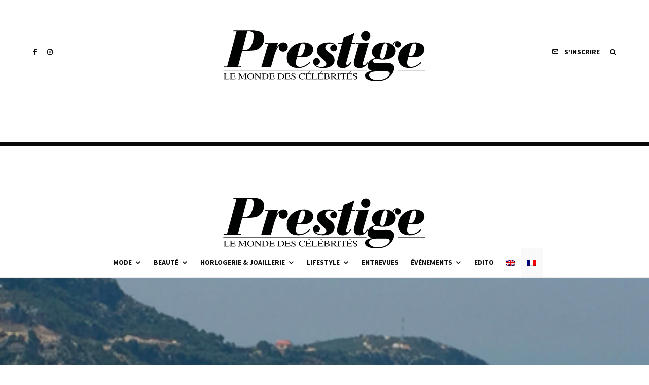

--- FILE ---
content_type: text/html; charset=UTF-8
request_url: https://www.prestigemag.co/fr/2016/10/visite-des-hauteurs-de-batroun-riches-en-histoire/
body_size: 27310
content:
<!DOCTYPE html>
<html lang="fr-FR">
<head>
	<meta charset="UTF-8">
			<meta name="viewport" content="width=device-width, initial-scale=1">
		<link rel="profile" href="https://gmpg.org/xfn/11">
		<meta name="theme-color" content="#ea6262">
	<meta name='robots' content='index, follow, max-image-preview:large, max-snippet:-1, max-video-preview:-1' />
<link rel="alternate" hreflang="en" href="https://www.prestigemag.co/2016/10/visite-des-hauteurs-de-batroun-riches-en-histoire/" />
<link rel="alternate" hreflang="fr" href="https://www.prestigemag.co/fr/2016/10/visite-des-hauteurs-de-batroun-riches-en-histoire/" />
<link rel="alternate" hreflang="x-default" href="https://www.prestigemag.co/2016/10/visite-des-hauteurs-de-batroun-riches-en-histoire/" />

	<!-- This site is optimized with the Yoast SEO plugin v19.4 - https://yoast.com/wordpress/plugins/seo/ -->
	<title>Visite des Hauteurs de Batroun riches en Histoire - Prestige Magazine</title>
	<meta name="description" content="Prestige N 279, Octobre 2016«Douma la santé, Douma le fer». C’est ainsi que l’on appelait ce village des hauteurs du caza de Batroun, perché à 1000m le long de la vallée de Kfar Hilda. Et pour cause. Réputé pour son climat idéal, son terrain riche et fertile en oliviers, vigne et pommiers, Douma était aussi surnommé «Douma el Hadid»" />
	<link rel="canonical" href="https://www.prestigemag.co/fr/2016/10/visite-des-hauteurs-de-batroun-riches-en-histoire/" />
	<meta property="og:locale" content="fr_FR" />
	<meta property="og:type" content="article" />
	<meta property="og:title" content="Visite des Hauteurs de Batroun riches en Histoire - Prestige Magazine" />
	<meta property="og:description" content="Prestige N 279, Octobre 2016«Douma la santé, Douma le fer». C’est ainsi que l’on appelait ce village des hauteurs du caza de Batroun, perché à 1000m le long de la vallée de Kfar Hilda. Et pour cause. Réputé pour son climat idéal, son terrain riche et fertile en oliviers, vigne et pommiers, Douma était aussi surnommé «Douma el Hadid»" />
	<meta property="og:url" content="https://www.prestigemag.co/fr/2016/10/visite-des-hauteurs-de-batroun-riches-en-histoire/" />
	<meta property="og:site_name" content="Prestige Magazine" />
	<meta property="article:publisher" content="https://www.facebook.com/prestigemag.co/" />
	<meta property="article:published_time" content="2016-10-21T12:41:41+00:00" />
	<meta property="og:image" content="https://www.prestigemag.co/wp-content/uploads/2016/10/IMG_0183crop-copy.jpg" />
	<meta property="og:image:width" content="787" />
	<meta property="og:image:height" content="280" />
	<meta property="og:image:type" content="image/jpeg" />
	<meta name="author" content="prestige" />
	<meta name="twitter:card" content="summary" />
	<meta name="twitter:label1" content="Écrit par" />
	<meta name="twitter:data1" content="prestige" />
	<meta name="twitter:label2" content="Durée de lecture estimée" />
	<meta name="twitter:data2" content="6 minutes" />
	<script type="application/ld+json" class="yoast-schema-graph">{"@context":"https://schema.org","@graph":[{"@type":"Organization","@id":"https://www.prestigemag.co/#organization","name":"Prestige","url":"https://www.prestigemag.co/","sameAs":["https://www.instagram.com/prestige.mag/","https://www.facebook.com/prestigemag.co/"],"logo":{"@type":"ImageObject","inLanguage":"fr-FR","@id":"https://www.prestigemag.co/#/schema/logo/image/","url":"https://www.prestigemag.co/wp-content/uploads/2021/11/logo-Prestige-800x200-1.png","contentUrl":"https://www.prestigemag.co/wp-content/uploads/2021/11/logo-Prestige-800x200-1.png","width":800,"height":200,"caption":"Prestige"},"image":{"@id":"https://www.prestigemag.co/#/schema/logo/image/"}},{"@type":"WebSite","@id":"https://www.prestigemag.co/#website","url":"https://www.prestigemag.co/","name":"Prestige Magazine","description":"Le Monde Des Célébrités","publisher":{"@id":"https://www.prestigemag.co/#organization"},"potentialAction":[{"@type":"SearchAction","target":{"@type":"EntryPoint","urlTemplate":"https://www.prestigemag.co/?s={search_term_string}"},"query-input":"required name=search_term_string"}],"inLanguage":"fr-FR"},{"@type":"ImageObject","inLanguage":"fr-FR","@id":"https://www.prestigemag.co/fr/2016/10/visite-des-hauteurs-de-batroun-riches-en-histoire/#primaryimage","url":"https://www.prestigemag.co/wp-content/uploads/2016/10/IMG_0183crop-copy.jpg","contentUrl":"https://www.prestigemag.co/wp-content/uploads/2016/10/IMG_0183crop-copy.jpg","width":787,"height":280},{"@type":"WebPage","@id":"https://www.prestigemag.co/fr/2016/10/visite-des-hauteurs-de-batroun-riches-en-histoire/","url":"https://www.prestigemag.co/fr/2016/10/visite-des-hauteurs-de-batroun-riches-en-histoire/","name":"Visite des Hauteurs de Batroun riches en Histoire - Prestige Magazine","isPartOf":{"@id":"https://www.prestigemag.co/#website"},"primaryImageOfPage":{"@id":"https://www.prestigemag.co/fr/2016/10/visite-des-hauteurs-de-batroun-riches-en-histoire/#primaryimage"},"image":{"@id":"https://www.prestigemag.co/fr/2016/10/visite-des-hauteurs-de-batroun-riches-en-histoire/#primaryimage"},"thumbnailUrl":"https://www.prestigemag.co/wp-content/uploads/2016/10/IMG_0183crop-copy.jpg","datePublished":"2016-10-21T12:41:41+00:00","dateModified":"2016-10-21T12:41:41+00:00","description":"Prestige N 279, Octobre 2016«Douma la santé, Douma le fer». C’est ainsi que l’on appelait ce village des hauteurs du caza de Batroun, perché à 1000m le long de la vallée de Kfar Hilda. Et pour cause. Réputé pour son climat idéal, son terrain riche et fertile en oliviers, vigne et pommiers, Douma était aussi surnommé «Douma el Hadid»","breadcrumb":{"@id":"https://www.prestigemag.co/fr/2016/10/visite-des-hauteurs-de-batroun-riches-en-histoire/#breadcrumb"},"inLanguage":"fr-FR","potentialAction":[{"@type":"ReadAction","target":["https://www.prestigemag.co/fr/2016/10/visite-des-hauteurs-de-batroun-riches-en-histoire/"]}]},{"@type":"BreadcrumbList","@id":"https://www.prestigemag.co/fr/2016/10/visite-des-hauteurs-de-batroun-riches-en-histoire/#breadcrumb","itemListElement":[{"@type":"ListItem","position":1,"name":"Home","item":"https://www.prestigemag.co/fr/"},{"@type":"ListItem","position":2,"name":"Visite des Hauteurs de Batroun riches en Histoire"}]},{"@type":"Article","@id":"https://www.prestigemag.co/fr/2016/10/visite-des-hauteurs-de-batroun-riches-en-histoire/#article","isPartOf":{"@id":"https://www.prestigemag.co/fr/2016/10/visite-des-hauteurs-de-batroun-riches-en-histoire/"},"author":{"name":"prestige","@id":"https://www.prestigemag.co/#/schema/person/e3f149368970128d68bb2d797bf30fbc"},"headline":"Visite des Hauteurs de Batroun riches en Histoire","datePublished":"2016-10-21T12:41:41+00:00","dateModified":"2016-10-21T12:41:41+00:00","mainEntityOfPage":{"@id":"https://www.prestigemag.co/fr/2016/10/visite-des-hauteurs-de-batroun-riches-en-histoire/"},"wordCount":1280,"publisher":{"@id":"https://www.prestigemag.co/#organization"},"image":{"@id":"https://www.prestigemag.co/fr/2016/10/visite-des-hauteurs-de-batroun-riches-en-histoire/#primaryimage"},"thumbnailUrl":"https://www.prestigemag.co/wp-content/uploads/2016/10/IMG_0183crop-copy.jpg","articleSection":["Art de vivre","Lifestyle"],"inLanguage":"fr-FR"},{"@type":"Person","@id":"https://www.prestigemag.co/#/schema/person/e3f149368970128d68bb2d797bf30fbc","name":"prestige","image":{"@type":"ImageObject","inLanguage":"fr-FR","@id":"https://www.prestigemag.co/#/schema/person/image/","url":"https://secure.gravatar.com/avatar/0aa2dff5484d35e50578639a2c3ccef9?s=96&d=mm&r=g","contentUrl":"https://secure.gravatar.com/avatar/0aa2dff5484d35e50578639a2c3ccef9?s=96&d=mm&r=g","caption":"prestige"},"url":"https://www.prestigemag.co/fr/author/prestige/"}]}</script>
	<!-- / Yoast SEO plugin. -->


<link rel='dns-prefetch' href='//www.google-analytics.com' />
<link rel='dns-prefetch' href='//fonts.googleapis.com' />
<link rel='dns-prefetch' href='//s.w.org' />
<link rel="alternate" type="application/rss+xml" title="Prestige Magazine &raquo; Flux" href="https://www.prestigemag.co/fr/feed/" />
<link rel="alternate" type="application/rss+xml" title="Prestige Magazine &raquo; Flux des commentaires" href="https://www.prestigemag.co/fr/comments/feed/" />
		<script type="text/javascript">
			window._wpemojiSettings = {"baseUrl":"https:\/\/s.w.org\/images\/core\/emoji\/13.1.0\/72x72\/","ext":".png","svgUrl":"https:\/\/s.w.org\/images\/core\/emoji\/13.1.0\/svg\/","svgExt":".svg","source":{"concatemoji":"https:\/\/www.prestigemag.co\/wp-includes\/js\/wp-emoji-release.min.js?ver=21a0bf0b705cb521bd18b7ab8499aead"}};
			!function(e,a,t){var n,r,o,i=a.createElement("canvas"),p=i.getContext&&i.getContext("2d");function s(e,t){var a=String.fromCharCode;p.clearRect(0,0,i.width,i.height),p.fillText(a.apply(this,e),0,0);e=i.toDataURL();return p.clearRect(0,0,i.width,i.height),p.fillText(a.apply(this,t),0,0),e===i.toDataURL()}function c(e){var t=a.createElement("script");t.src=e,t.defer=t.type="text/javascript",a.getElementsByTagName("head")[0].appendChild(t)}for(o=Array("flag","emoji"),t.supports={everything:!0,everythingExceptFlag:!0},r=0;r<o.length;r++)t.supports[o[r]]=function(e){if(!p||!p.fillText)return!1;switch(p.textBaseline="top",p.font="600 32px Arial",e){case"flag":return s([127987,65039,8205,9895,65039],[127987,65039,8203,9895,65039])?!1:!s([55356,56826,55356,56819],[55356,56826,8203,55356,56819])&&!s([55356,57332,56128,56423,56128,56418,56128,56421,56128,56430,56128,56423,56128,56447],[55356,57332,8203,56128,56423,8203,56128,56418,8203,56128,56421,8203,56128,56430,8203,56128,56423,8203,56128,56447]);case"emoji":return!s([10084,65039,8205,55357,56613],[10084,65039,8203,55357,56613])}return!1}(o[r]),t.supports.everything=t.supports.everything&&t.supports[o[r]],"flag"!==o[r]&&(t.supports.everythingExceptFlag=t.supports.everythingExceptFlag&&t.supports[o[r]]);t.supports.everythingExceptFlag=t.supports.everythingExceptFlag&&!t.supports.flag,t.DOMReady=!1,t.readyCallback=function(){t.DOMReady=!0},t.supports.everything||(n=function(){t.readyCallback()},a.addEventListener?(a.addEventListener("DOMContentLoaded",n,!1),e.addEventListener("load",n,!1)):(e.attachEvent("onload",n),a.attachEvent("onreadystatechange",function(){"complete"===a.readyState&&t.readyCallback()})),(n=t.source||{}).concatemoji?c(n.concatemoji):n.wpemoji&&n.twemoji&&(c(n.twemoji),c(n.wpemoji)))}(window,document,window._wpemojiSettings);
		</script>
		<style type="text/css">
img.wp-smiley,
img.emoji {
	display: inline !important;
	border: none !important;
	box-shadow: none !important;
	height: 1em !important;
	width: 1em !important;
	margin: 0 .07em !important;
	vertical-align: -0.1em !important;
	background: none !important;
	padding: 0 !important;
}
</style>
	<link rel='stylesheet' id='wp-block-library-css'  href='https://www.prestigemag.co/wp-includes/css/dist/block-library/style.min.css?ver=21a0bf0b705cb521bd18b7ab8499aead' type='text/css' media='all' />
<link rel='stylesheet' id='lets-info-up-block-css'  href='https://www.prestigemag.co/wp-content/plugins/lets-info-up/frontend/css/style.min.css?ver=1.4.7' type='text/css' media='all' />
<link rel='stylesheet' id='lets-review-api-css'  href='https://www.prestigemag.co/wp-content/plugins/lets-review/assets/css/style-api.min.css?ver=3.3.9.1' type='text/css' media='all' />
<link rel='stylesheet' id='font-awesome-css'  href='https://www.prestigemag.co/wp-content/plugins/lets-review/assets/fonts/fontawesome/css/fontawesome.min.css?ver=3.3.9.1' type='text/css' media='all' />
<link rel='stylesheet' id='font-awesome-regular-css'  href='https://www.prestigemag.co/wp-content/plugins/lets-review/assets/fonts/fontawesome/css/regular.min.css?ver=3.3.9.1' type='text/css' media='all' />
<link rel='stylesheet' id='font-awesome-solid-css'  href='https://www.prestigemag.co/wp-content/plugins/lets-review/assets/fonts/fontawesome/css/solid.min.css?ver=3.3.9.1' type='text/css' media='all' />
<link rel='stylesheet' id='wpml-legacy-horizontal-list-0-css'  href='//www.prestigemag.co/wp-content/plugins/sitepress-multilingual-cms/templates/language-switchers/legacy-list-horizontal/style.min.css?ver=1' type='text/css' media='all' />
<style id='wpml-legacy-horizontal-list-0-inline-css' type='text/css'>
.wpml-ls-statics-footer, .wpml-ls-statics-footer .wpml-ls-sub-menu, .wpml-ls-statics-footer a {border-color:#cdcdcd;}.wpml-ls-statics-footer a {color:#444444;background-color:#ffffff;}.wpml-ls-statics-footer a:hover,.wpml-ls-statics-footer a:focus {color:#000000;background-color:#eeeeee;}.wpml-ls-statics-footer .wpml-ls-current-language>a {color:#444444;background-color:#f9f9f9;}.wpml-ls-statics-footer .wpml-ls-current-language:hover>a, .wpml-ls-statics-footer .wpml-ls-current-language>a:focus {color:#000000;background-color:#eeeeee;}
.wpml-ls-statics-shortcode_actions, .wpml-ls-statics-shortcode_actions .wpml-ls-sub-menu, .wpml-ls-statics-shortcode_actions a {border-color:#cdcdcd;}.wpml-ls-statics-shortcode_actions a {color:#444444;background-color:#ffffff;}.wpml-ls-statics-shortcode_actions a:hover,.wpml-ls-statics-shortcode_actions a:focus {color:#000000;background-color:#eeeeee;}.wpml-ls-statics-shortcode_actions .wpml-ls-current-language>a {color:#444444;background-color:#f9f9f9;}.wpml-ls-statics-shortcode_actions .wpml-ls-current-language:hover>a, .wpml-ls-statics-shortcode_actions .wpml-ls-current-language>a:focus {color:#000000;background-color:#eeeeee;}
</style>
<link rel='stylesheet' id='wpml-menu-item-0-css'  href='//www.prestigemag.co/wp-content/plugins/sitepress-multilingual-cms/templates/language-switchers/menu-item/style.min.css?ver=1' type='text/css' media='all' />
<style id='wpml-menu-item-0-inline-css' type='text/css'>
.wpml-ls-slot-13372.wpml-ls-current-language, .wpml-ls-slot-13372.wpml-ls-current-language a, .wpml-ls-slot-13372.wpml-ls-current-language a:visited{background-color:#f9f9f9;}
.wpml-ls-slot-13386.wpml-ls-current-language, .wpml-ls-slot-13386.wpml-ls-current-language a, .wpml-ls-slot-13386.wpml-ls-current-language a:visited{background-color:#f9f9f9;}
</style>
<link rel='stylesheet' id='lets-live-blog-css'  href='https://www.prestigemag.co/wp-content/plugins/lets-live-blog/frontend/css/style.min.css?ver=1.2.1' type='text/css' media='all' />
<link rel='stylesheet' id='lets-live-blog-icons-css'  href='https://www.prestigemag.co/wp-content/plugins/lets-live-blog/frontend/css/fonts/style.css?ver=1.2.1' type='text/css' media='all' />
<link rel='stylesheet' id='zeen-style-css'  href='https://www.prestigemag.co/wp-content/themes/zeen/assets/css/style.min.css?ver=4.0.9.8' type='text/css' media='all' />
<style id='zeen-style-inline-css' type='text/css'>
.content-bg, .block-skin-5:not(.skin-inner), .block-skin-5.skin-inner > .tipi-row-inner-style, .article-layout-skin-1.title-cut-bl .hero-wrap .meta:before, .article-layout-skin-1.title-cut-bc .hero-wrap .meta:before, .article-layout-skin-1.title-cut-bl .hero-wrap .share-it:before, .article-layout-skin-1.title-cut-bc .hero-wrap .share-it:before, .standard-archive .page-header, .skin-dark .flickity-viewport, .zeen__var__options label { background: #ffffff;}a.zeen-pin-it{position: absolute}.background.mask {background-color: transparent}.side-author__wrap .mask a {display:inline-block;height:70px}.timed-pup,.modal-wrap {position:fixed;visibility:hidden}.to-top__fixed .to-top a{background-color:#000000; color: #fff}.site-inner { background-color: #fff; }.splitter svg g { fill: #fff; }.inline-post .block article .title { font-size: 20px;}input[type=submit], button, .tipi-button,.button,.wpcf7-submit,.button__back__home{ border-radius: 3px; }.fontfam-1 { font-family: 'Unna',serif!important;}input,input[type="number"],.body-f1, .quotes-f1 blockquote, .quotes-f1 q, .by-f1 .byline, .sub-f1 .subtitle, .wh-f1 .widget-title, .headings-f1 h1, .headings-f1 h2, .headings-f1 h3, .headings-f1 h4, .headings-f1 h5, .headings-f1 h6, .font-1, div.jvectormap-tip {font-family:'Unna',serif;font-weight: 400;font-style: normal;}.fontfam-2 { font-family:'Source Sans Pro',sans-serif!important; }input[type=submit], button, .tipi-button,.button,.wpcf7-submit,.button__back__home,.body-f2, .quotes-f2 blockquote, .quotes-f2 q, .by-f2 .byline, .sub-f2 .subtitle, .wh-f2 .widget-title, .headings-f2 h1, .headings-f2 h2, .headings-f2 h3, .headings-f2 h4, .headings-f2 h5, .headings-f2 h6, .font-2 {font-family:'Source Sans Pro',sans-serif;font-weight: 400;font-style: normal;}.fontfam-3 { font-family:'Source Sans Pro',sans-serif!important;}.body-f3, .quotes-f3 blockquote, .quotes-f3 q, .by-f3 .byline, .sub-f3 .subtitle, .wh-f3 .widget-title, .headings-f3 h1, .headings-f3 h2, .headings-f3 h3, .headings-f3 h4, .headings-f3 h5, .headings-f3 h6, .font-3 {font-family:'Source Sans Pro',sans-serif;font-style: normal;font-weight: 700;}.tipi-row, .tipi-builder-on .contents-wrap > p { max-width: 1230px ; }.slider-columns--3 article { width: 360px }.slider-columns--2 article { width: 555px }.slider-columns--4 article { width: 262.5px }.single .site-content .tipi-row { max-width: 1230px ; }.single-product .site-content .tipi-row { max-width: 1230px ; }.date--secondary { color: #f8d92f; }.date--main { color: #f8d92f; }.global-accent-border { border-color: #ea6262; }.trending-accent-border { border-color: #f7d40e; }.trending-accent-bg { border-color: #f7d40e; }.wpcf7-submit, .tipi-button.block-loader { background: #1f1f1f; }.wpcf7-submit:hover, .tipi-button.block-loader:hover { background: #3d3d3d; }.tipi-button.block-loader { color: #ffffff!important; }.wpcf7-submit { background: #18181e; }.wpcf7-submit:hover { background: #111; }.global-accent-bg, .icon-base-2:hover .icon-bg, #progress { background-color: #ea6262; }.global-accent-text, .mm-submenu-2 .mm-51 .menu-wrap > .sub-menu > li > a { color: #ea6262; }body { color:#202020;}.excerpt { color:#4a4a4a;}.mode--alt--b .excerpt, .block-skin-2 .excerpt, .block-skin-2 .preview-classic .custom-button__fill-2 { color:#888!important;}.read-more-wrap { color:#767676;}.logo-fallback a { color:#000!important;}.site-mob-header .logo-fallback a { color:#000!important;}blockquote:not(.comment-excerpt) { color:#111;}.mode--alt--b blockquote:not(.comment-excerpt), .mode--alt--b .block-skin-0.block-wrap-quote .block-wrap-quote blockquote:not(.comment-excerpt), .mode--alt--b .block-skin-0.block-wrap-quote .block-wrap-quote blockquote:not(.comment-excerpt) span { color:#fff!important;}.byline, .byline a { color:#888;}.mode--alt--b .block-wrap-classic .byline, .mode--alt--b .block-wrap-classic .byline a, .mode--alt--b .block-wrap-thumbnail .byline, .mode--alt--b .block-wrap-thumbnail .byline a, .block-skin-2 .byline a, .block-skin-2 .byline { color:#888;}.preview-classic .meta .title, .preview-thumbnail .meta .title,.preview-56 .meta .title{ color:#111;}h1, h2, h3, h4, h5, h6, .block-title { color:#111;}.sidebar-widget  .widget-title { color:#111!important;}.link-color-wrap p > a, .link-color-wrap p > em a, .link-color-wrap p > strong a {
			text-decoration: underline; text-decoration-color: #db2982; text-decoration-thickness: 3px; text-decoration-style:solid}.link-color-wrap a, .woocommerce-Tabs-panel--description a { color: #333; }.mode--alt--b .link-color-wrap a, .mode--alt--b .woocommerce-Tabs-panel--description a { color: #888; }.copyright, .site-footer .bg-area-inner .copyright a { color: #8e8e8e; }.link-color-wrap a:hover { color: #db2982; }.mode--alt--b .link-color-wrap a:hover { color: #555; }body{line-height:1.66}input[type=submit], button, .tipi-button,.button,.wpcf7-submit,.button__back__home{letter-spacing:0.03em}.sub-menu a:not(.tipi-button){letter-spacing:0.1em}.widget-title{letter-spacing:0.15em}html, body{font-size:15px}.byline{font-size:12px}input[type=submit], button, .tipi-button,.button,.wpcf7-submit,.button__back__home{font-size:11px}.excerpt{font-size:15px}.logo-fallback, .secondary-wrap .logo-fallback a{font-size:22px}.logo span{font-size:12px}.breadcrumbs{font-size:10px}.hero-meta.tipi-s-typo .title{font-size:20px}.hero-meta.tipi-s-typo .subtitle{font-size:15px}.hero-meta.tipi-m-typo .title{font-size:20px}.hero-meta.tipi-m-typo .subtitle{font-size:15px}.hero-meta.tipi-xl-typo .title{font-size:20px}.hero-meta.tipi-xl-typo .subtitle{font-size:15px}.block-html-content h1, .single-content .entry-content h1{font-size:20px}.block-html-content h2, .single-content .entry-content h2{font-size:20px}.block-html-content h3, .single-content .entry-content h3{font-size:20px}.block-html-content h4, .single-content .entry-content h4{font-size:20px}.block-html-content h5, .single-content .entry-content h5{font-size:18px}.footer-block-links{font-size:8px}blockquote, q{font-size:20px}.site-footer .copyright{font-size:12px}.footer-navigation{font-size:12px}.site-footer .menu-icons{font-size:12px}.block-title, .page-title{font-size:24px}.block-subtitle{font-size:18px}.block-col-self .preview-2 .title{font-size:22px}.block-wrap-classic .tipi-m-typo .title-wrap .title{font-size:22px}.tipi-s-typo .title, .ppl-s-3 .tipi-s-typo .title, .zeen-col--wide .ppl-s-3 .tipi-s-typo .title, .preview-1 .title, .preview-21:not(.tipi-xs-typo) .title{font-size:22px}.tipi-xs-typo .title, .tipi-basket-wrap .basket-item .title{font-size:15px}.meta .read-more-wrap{font-size:11px}.widget-title{font-size:12px}.split-1:not(.preview-thumbnail) .mask{-webkit-flex: 0 0 calc( 34% - 15px);
					-ms-flex: 0 0 calc( 34% - 15px);
					flex: 0 0 calc( 34% - 15px);
					width: calc( 34% - 15px);}.preview-thumbnail .mask{-webkit-flex: 0 0 65px;
					-ms-flex: 0 0 65px;
					flex: 0 0 65px;
					width: 65px;}.footer-lower-area{padding-top:40px}.footer-lower-area{padding-bottom:40px}.footer-upper-area{padding-bottom:40px}.footer-upper-area{padding-top:40px}.footer-widget-wrap{padding-bottom:40px}.footer-widget-wrap{padding-top:40px}.tipi-button-cta-header{font-size:12px}.tipi-button.block-loader, .wpcf7-submit, .mc4wp-form-fields button { font-weight: 700;}.main-navigation .horizontal-menu, .main-navigation .menu-item, .main-navigation .menu-icon .menu-icon--text,  .main-navigation .tipi-i-search span { font-weight: 700;}.footer-lower-area, .footer-lower-area .menu-item, .footer-lower-area .menu-icon span {font-weight: 700;}.widget-title {font-weight: 700!important;}input[type=submit], button, .tipi-button,.button,.wpcf7-submit,.button__back__home{ text-transform: uppercase; }.entry-title{ text-transform: none; }.logo-fallback{ text-transform: none; }.block-wrap-slider .title-wrap .title{ text-transform: none; }.block-wrap-grid .title-wrap .title, .tile-design-4 .meta .title-wrap .title{ text-transform: none; }.block-wrap-classic .title-wrap .title{ text-transform: none; }.block-title{ text-transform: none; }.meta .excerpt .read-more{ text-transform: uppercase; }.preview-grid .read-more{ text-transform: uppercase; }.block-subtitle{ text-transform: none; }.byline{ text-transform: none; }.widget-title{ text-transform: none; }.main-navigation .menu-item, .main-navigation .menu-icon .menu-icon--text{ text-transform: uppercase; }.secondary-navigation, .secondary-wrap .menu-icon .menu-icon--text{ text-transform: uppercase; }.footer-lower-area .menu-item, .footer-lower-area .menu-icon span{ text-transform: uppercase; }.sub-menu a:not(.tipi-button){ text-transform: none; }.site-mob-header .menu-item, .site-mob-header .menu-icon span{ text-transform: uppercase; }.single-content .entry-content h1, .single-content .entry-content h2, .single-content .entry-content h3, .single-content .entry-content h4, .single-content .entry-content h5, .single-content .entry-content h6, .meta__full h1, .meta__full h2, .meta__full h3, .meta__full h4, .meta__full h5, .bbp__thread__title{ text-transform: none; }.mm-submenu-2 .mm-11 .menu-wrap > *, .mm-submenu-2 .mm-31 .menu-wrap > *, .mm-submenu-2 .mm-21 .menu-wrap > *, .mm-submenu-2 .mm-51 .menu-wrap > *  { border-top: 3px solid transparent; }.separation-border { margin-bottom: 30px; }.load-more-wrap-1 { padding-top: 30px; }.block-wrap-classic .inf-spacer + .block:not(.block-62) { margin-top: 30px; }#colophon .bg-area-inner { border-top: 8px #0a0a0a solid;}@media only screen and (max-width: 480px) {.separation-border { margin-bottom: 30px;}}.grid-spacing { border-top-width: 4px; }.sidebar-wrap .sidebar { padding-right: 30px; padding-left: 30px; padding-top:0px; padding-bottom:0px; }.sidebar-left .sidebar-wrap .sidebar { padding-right: 30px; padding-left: 30px; }@media only screen and (min-width: 481px) {.block-wrap-grid .block-title-area, .block-wrap-98 .block-piece-2 article:last-child { margin-bottom: -4px; }.block-wrap-92 .tipi-row-inner-box { margin-top: -4px; }.block-wrap-grid .only-filters { top: 4px; }.grid-spacing { border-right-width: 4px; }.block-wrap-grid:not(.block-wrap-81) .block { width: calc( 100% + 4px ); }}@media only screen and (max-width: 767px) {.mobile__design--side .mask {
		width: calc( 34% - 15px);
	}}@media only screen and (min-width: 768px) {input[type=submit], button, .tipi-button,.button,.wpcf7-submit,.button__back__home{letter-spacing:0.09em}.hero-meta.tipi-s-typo .title{font-size:30px}.hero-meta.tipi-s-typo .subtitle{font-size:18px}.hero-meta.tipi-m-typo .title{font-size:30px}.hero-meta.tipi-m-typo .subtitle{font-size:18px}.hero-meta.tipi-xl-typo .title{font-size:30px}.hero-meta.tipi-xl-typo .subtitle{font-size:18px}.block-html-content h1, .single-content .entry-content h1{font-size:30px}.block-html-content h2, .single-content .entry-content h2{font-size:30px}.block-html-content h3, .single-content .entry-content h3{font-size:24px}.block-html-content h4, .single-content .entry-content h4{font-size:24px}blockquote, q{font-size:25px}.main-navigation, .main-navigation .menu-icon--text{font-size:12px}.sub-menu a:not(.tipi-button){font-size:12px}.main-navigation .menu-icon, .main-navigation .trending-icon-solo{font-size:12px}.secondary-wrap-v .standard-drop>a,.secondary-wrap, .secondary-wrap a, .secondary-wrap .menu-icon--text{font-size:11px}.secondary-wrap .menu-icon, .secondary-wrap .menu-icon a, .secondary-wrap .trending-icon-solo{font-size:13px}.layout-side-info .details{width:130px;float:left}.title-contrast .hero-wrap { height: calc( 100vh - 194px ); }.tipi-xs-typo .byline  { font-size: 12px; }.block-col-self .block-71 .tipi-s-typo .title { font-size: 18px; }.zeen-col--narrow .block-wrap-classic .tipi-m-typo .title-wrap .title { font-size: 18px; }.secondary-wrap .menu-padding, .secondary-wrap .ul-padding > li > a {
			padding-top: 10px;
			padding-bottom: 10px;
		}}@media only screen and (min-width: 1240px) {.hero-l .single-content {padding-top: 45px}.align-fs .contents-wrap .video-wrap, .align-fs-center .aligncenter.size-full, .align-fs-center .wp-caption.aligncenter .size-full, .align-fs-center .tiled-gallery, .align-fs .alignwide { width: 1170px; }.align-fs .contents-wrap .video-wrap { height: 658px; }.has-bg .align-fs .contents-wrap .video-wrap, .has-bg .align-fs .alignwide, .has-bg .align-fs-center .aligncenter.size-full, .has-bg .align-fs-center .wp-caption.aligncenter .size-full, .has-bg .align-fs-center .tiled-gallery { width: 1230px; }.has-bg .align-fs .contents-wrap .video-wrap { height: 691px; }.byline{font-size:16px}.excerpt{font-size:16px}.logo-fallback, .secondary-wrap .logo-fallback a{font-size:30px}.hero-meta.tipi-s-typo .title{font-size:36px}.hero-meta.tipi-m-typo .title{font-size:44px}.hero-meta.tipi-xl-typo .title{font-size:50px}.block-html-content h1, .single-content .entry-content h1{font-size:44px}.block-html-content h2, .single-content .entry-content h2{font-size:40px}.block-html-content h3, .single-content .entry-content h3{font-size:30px}.block-html-content h4, .single-content .entry-content h4{font-size:20px}.main-navigation, .main-navigation .menu-icon--text{font-size:14px}.main-navigation .menu-icon, .main-navigation .trending-icon-solo{font-size:14px}.secondary-wrap-v .standard-drop>a,.secondary-wrap, .secondary-wrap a, .secondary-wrap .menu-icon--text{font-size:14px}.block-title, .page-title{font-size:40px}.block-subtitle{font-size:20px}.block-col-self .preview-2 .title{font-size:36px}.block-wrap-classic .tipi-m-typo .title-wrap .title{font-size:30px}.tipi-s-typo .title, .ppl-s-3 .tipi-s-typo .title, .zeen-col--wide .ppl-s-3 .tipi-s-typo .title, .preview-1 .title, .preview-21:not(.tipi-xs-typo) .title{font-size:24px}.split-1:not(.preview-thumbnail) .mask{-webkit-flex: 0 0 calc( 40% - 15px);
					-ms-flex: 0 0 calc( 40% - 15px);
					flex: 0 0 calc( 40% - 15px);
					width: calc( 40% - 15px);}.footer-lower-area{padding-top:90px}.footer-lower-area{padding-bottom:90px}.footer-upper-area{padding-bottom:50px}.footer-upper-area{padding-top:50px}.footer-widget-wrap{padding-bottom:50px}.footer-widget-wrap{padding-top:50px}}.main-menu-bar-color-1 .current-menu-item > a, .main-menu-bar-color-1 .menu-main-menu > .dropper.active:not(.current-menu-item) > a { background-color: #000000;}.cats .cat-with-bg, .byline-1 .comments { font-size:0.8em; }.site-header a { color: #111111; }.site-skin-3.content-subscribe, .site-skin-3.content-subscribe .subtitle, .site-skin-3.content-subscribe input, .site-skin-3.content-subscribe h2 { color: #ffffff; } .site-skin-3.content-subscribe input[type="email"] { border-color: #ffffff; }.mob-menu-wrap a { color: #0a0a0a; }.mob-menu-wrap .mobile-navigation .mobile-search-wrap .search { border-color: #0a0a0a; }.content-area .zeen-widget { border: 0 #ddd solid ; border-width: 0 0 1px 0; }.content-area .zeen-widget { padding:30px 0px 30px; }.grid-image-1 .mask-overlay { background-color: #1a1d1e ; }.with-fi.preview-grid,.with-fi.preview-grid .byline,.with-fi.preview-grid .subtitle, .with-fi.preview-grid a { color: #fff; }.preview-grid .mask-overlay { opacity: 0.2 ; }@media (pointer: fine) {.preview-grid:hover .mask-overlay { opacity: 0.6 ; }}.slider-meta-bg .mask:before { content: ""; background-image: linear-gradient(to top, #0a0a0a 0%, rgba(0,0,0,0) 100%); }.slider-image-2 .mask-overlay { background-image: linear-gradient(130deg, rgba(238,9,121,0.6) 0%, rgba(255,106,0,0.3) 80%); }.with-fi.preview-slider-overlay,.with-fi.preview-slider-overlay .byline,.with-fi.preview-slider-overlay .subtitle, .with-fi.preview-slider-overlay a { color: #fff; }.preview-slider-overlay .mask-overlay { opacity: 0.2 ; }@media (pointer: fine) {.preview-slider-overlay:hover .mask-overlay { opacity: 0.6 ; }}.site-footer .bg-area-inner, .site-footer .bg-area-inner .woo-product-rating span, .site-footer .bg-area-inner .stack-design-3 .meta { background-color: #ffffff; }.site-footer .bg-area-inner .background { background-image: none; opacity: 1; }.footer-lower-area { color: #555555; }.to-top-2 a { border-color: #555555; }.to-top-2 i:after { background: #555555; }.site-footer .bg-area-inner,.site-footer .bg-area-inner .byline,.site-footer .bg-area-inner a,.site-footer .bg-area-inner .widget_search form *,.site-footer .bg-area-inner h3,.site-footer .bg-area-inner .widget-title { color:#555555; }.site-footer .bg-area-inner .tipi-spin.tipi-row-inner-style:before { border-color:#555555; }.site-footer .footer-widget-bg-area, .site-footer .footer-widget-bg-area .woo-product-rating span, .site-footer .footer-widget-bg-area .stack-design-3 .meta { background-color: #000000; }.site-footer .footer-widget-bg-area .background { background-image: none; opacity: 1; }.site-footer .footer-widget-bg-area .block-skin-0 .tipi-arrow { color:#555555; border-color:#555555; }.site-footer .footer-widget-bg-area .block-skin-0 .tipi-arrow i:after{ background:#555555; }.site-footer .footer-widget-bg-area,.site-footer .footer-widget-bg-area .byline,.site-footer .footer-widget-bg-area a,.site-footer .footer-widget-bg-area .widget_search form *,.site-footer .footer-widget-bg-area h3,.site-footer .footer-widget-bg-area .widget-title { color:#555555; }.site-footer .footer-widget-bg-area .tipi-spin.tipi-row-inner-style:before { border-color:#555555; }.content-subscribe .bg-area, .content-subscribe .bg-area .woo-product-rating span, .content-subscribe .bg-area .stack-design-3 .meta { background-color: #0a0a0a; }.content-subscribe .bg-area .background { opacity: 0.67; }.content-subscribe .bg-area,.content-subscribe .bg-area .byline,.content-subscribe .bg-area a,.content-subscribe .bg-area .widget_search form *,.content-subscribe .bg-area h3,.content-subscribe .bg-area .widget-title { color:#ffffff; }.content-subscribe .bg-area .tipi-spin.tipi-row-inner-style:before { border-color:#ffffff; }.slide-in-menu .bg-area, .slide-in-menu .bg-area .woo-product-rating span, .slide-in-menu .bg-area .stack-design-3 .meta { background-color: #0a0a0a; }.slide-in-menu .bg-area .background { background-image: none; opacity: 1; }.slide-in-menu,.slide-in-menu .bg-area a,.slide-in-menu .bg-area .widget-title, .slide-in-menu .cb-widget-design-1 .cb-score { color:#fff; }.slide-in-menu form { border-color:#fff; }.slide-in-menu .bg-area .mc4wp-form-fields input[type="email"], #subscribe-submit input[type="email"], .subscribe-wrap input[type="email"],.slide-in-menu .bg-area .mc4wp-form-fields input[type="text"], #subscribe-submit input[type="text"], .subscribe-wrap input[type="text"] { border-bottom-color:#fff; }.site-mob-header .bg-area, .site-mob-header .bg-area .woo-product-rating span, .site-mob-header .bg-area .stack-design-3 .meta { background-color: #ffffff; }.site-mob-header .bg-area .background { background-image: none; opacity: 1; }.site-mob-header .bg-area .tipi-i-menu-mob, .site-mob-menu-a-4.mob-open .tipi-i-menu-mob:before, .site-mob-menu-a-4.mob-open .tipi-i-menu-mob:after { background:#000000; }.site-mob-header .bg-area,.site-mob-header .bg-area .byline,.site-mob-header .bg-area a,.site-mob-header .bg-area .widget_search form *,.site-mob-header .bg-area h3,.site-mob-header .bg-area .widget-title { color:#000000; }.site-mob-header .bg-area .tipi-spin.tipi-row-inner-style:before { border-color:#000000; }.mob-menu-wrap .bg-area, .mob-menu-wrap .bg-area .woo-product-rating span, .mob-menu-wrap .bg-area .stack-design-3 .meta { background-color: rgba(255,255,255,0.98); }.mob-menu-wrap .bg-area .background { background-image: none; opacity: 1; }.mob-menu-wrap .bg-area,.mob-menu-wrap .bg-area .byline,.mob-menu-wrap .bg-area a,.mob-menu-wrap .bg-area .widget_search form *,.mob-menu-wrap .bg-area h3,.mob-menu-wrap .bg-area .widget-title { color:#0a0a0a; }.mob-menu-wrap .bg-area .tipi-spin.tipi-row-inner-style:before { border-color:#0a0a0a; }.content-subscribe-block .bg-area, .content-subscribe-block .bg-area .woo-product-rating span, .content-subscribe-block .bg-area .stack-design-3 .meta { background-color: #000000; }.content-subscribe-block .bg-area .background { opacity: 0.54; }.content-subscribe-block .bg-area,.content-subscribe-block .bg-area .byline,.content-subscribe-block .bg-area a,.content-subscribe-block .bg-area .widget_search form *,.content-subscribe-block .bg-area h3,.content-subscribe-block .bg-area .widget-title { color:#fff; }.content-subscribe-block .bg-area .tipi-spin.tipi-row-inner-style:before { border-color:#fff; }.main-navigation, .main-navigation .menu-icon--text { color: #111111; }.main-navigation .horizontal-menu>li>a { padding-left: 12px; padding-right: 12px; }.main-navigation-border { border-bottom:1px #ededed solid ; }.main-navigation-border .drop-search { border-top:1px #ededed solid ; }#progress {bottom: 0;height: 1px; }.sticky-menu-2:not(.active) #progress  { bottom: -1px;  }#progress { background-color: #ea6262; }.main-navigation .horizontal-menu .drop, .main-navigation .horizontal-menu > li > a, .date--main {
			padding-top: 17px;
			padding-bottom: 17px;
		}.site-mob-header .menu-icon { font-size: 13px; }.secondary-wrap-v .standard-drop>a,.secondary-wrap, .secondary-wrap a, .secondary-wrap .menu-icon--text { color: #0a0a0a; }.secondary-wrap .menu-secondary > li > a, .secondary-icons li > a { padding-left: 7px; padding-right: 7px; }.mc4wp-form-fields input[type=submit], .mc4wp-form-fields button, #subscribe-submit input[type=submit], .subscribe-wrap input[type=submit] {color: #fff;background-color: #0a0a0a;}.site-mob-header:not(.site-mob-header-11) .header-padding .logo-main-wrap, .site-mob-header:not(.site-mob-header-11) .header-padding .icons-wrap a, .site-mob-header-11 .header-padding {
		padding-top: 17px;
		padding-bottom: 17px;
	}.site-header .header-padding {
		padding-top:60px;
		padding-bottom:30px;
	}.site-header-11 .menu { border-top-width: 33px;}
</style>
<link rel='stylesheet' id='zeen-child-style-css'  href='https://www.prestigemag.co/wp-content/themes/zeen-child/style.css?ver=4.0.9.8' type='text/css' media='all' />
<link rel='stylesheet' id='zeen-fonts-css'  href='https://fonts.googleapis.com/css?family=Unna%3A400%2Citalic%7CSource+Sans+Pro%3A400%2C700%7CSource+Sans+Pro%3A700&#038;subset=latin&#038;display=swap' type='text/css' media='all' />
<link rel='stylesheet' id='login-with-ajax-css'  href='https://www.prestigemag.co/wp-content/plugins/login-with-ajax/templates/widget.css?ver=4.1' type='text/css' media='all' />
<script type='text/javascript' src='https://www.prestigemag.co/wp-includes/js/jquery/jquery.min.js?ver=3.6.0' id='jquery-core-js'></script>
<script type='text/javascript' src='https://www.prestigemag.co/wp-includes/js/jquery/jquery-migrate.min.js?ver=3.3.2' id='jquery-migrate-js'></script>
<script type='text/javascript' id='wpml-cookie-js-extra'>
/* <![CDATA[ */
var wpml_cookies = {"wp-wpml_current_language":{"value":"fr","expires":1,"path":"\/"}};
var wpml_cookies = {"wp-wpml_current_language":{"value":"fr","expires":1,"path":"\/"}};
/* ]]> */
</script>
<script type='text/javascript' src='https://www.prestigemag.co/wp-content/plugins/sitepress-multilingual-cms/res/js/cookies/language-cookie.js?ver=4.5.2' id='wpml-cookie-js'></script>
<script type='text/javascript' id='login-with-ajax-js-extra'>
/* <![CDATA[ */
var LWA = {"ajaxurl":"https:\/\/www.prestigemag.co\/wp-admin\/admin-ajax.php","off":""};
/* ]]> */
</script>
<script type='text/javascript' src='https://www.prestigemag.co/wp-content/themes/zeen/plugins/login-with-ajax/login-with-ajax.js?ver=4.1' id='login-with-ajax-js'></script>
<script type='text/javascript' id='ajax-test-js-extra'>
/* <![CDATA[ */
var the_ajax_script = {"ajaxurl":"https:\/\/www.prestigemag.co\/wp-admin\/admin-ajax.php"};
/* ]]> */
</script>
<script type='text/javascript' src='https://www.prestigemag.co/wp-content/plugins/google-site-verification-using-meta-tag//verification.js?ver=21a0bf0b705cb521bd18b7ab8499aead' id='ajax-test-js'></script>
<link rel="https://api.w.org/" href="https://www.prestigemag.co/fr/wp-json/" /><link rel="alternate" type="application/json" href="https://www.prestigemag.co/fr/wp-json/wp/v2/posts/20994" /><link rel="EditURI" type="application/rsd+xml" title="RSD" href="https://www.prestigemag.co/xmlrpc.php?rsd" />
<link rel="wlwmanifest" type="application/wlwmanifest+xml" href="https://www.prestigemag.co/wp-includes/wlwmanifest.xml" /> 

<link rel='shortlink' href='https://www.prestigemag.co/fr/?p=20994' />
<link rel="alternate" type="application/json+oembed" href="https://www.prestigemag.co/fr/wp-json/oembed/1.0/embed?url=https%3A%2F%2Fwww.prestigemag.co%2Ffr%2F2016%2F10%2Fvisite-des-hauteurs-de-batroun-riches-en-histoire%2F" />
<link rel="alternate" type="text/xml+oembed" href="https://www.prestigemag.co/fr/wp-json/oembed/1.0/embed?url=https%3A%2F%2Fwww.prestigemag.co%2Ffr%2F2016%2F10%2Fvisite-des-hauteurs-de-batroun-riches-en-histoire%2F&#038;format=xml" />
<meta name="generator" content="WPML ver:4.5.2 stt:1,4;" />
	<!-- Google Analytics -->
	<script>
	window.ga=window.ga||function(){(ga.q=ga.q||[]).push(arguments)};ga.l=+new Date;
	ga('create', 'UA-115976044-1', 'auto');
	ga('send', 'pageview');
			ga('set', 'anonymizeIp', true);
		</script>
	<!-- End Google Analytics -->
	<link rel="preload" type="font/woff2" as="font" href="https://www.prestigemag.co/wp-content/themes/zeen/assets/css/tipi/tipi.woff2?9oa0lg" crossorigin="anonymous"><link rel="dns-prefetch" href="//fonts.googleapis.com"><link rel="preconnect" href="https://fonts.gstatic.com/" crossorigin="anonymous"><link rel="preload" as="image" href="https://www.prestigemag.co/wp-content/uploads/2016/10/IMG_0183crop-copy.jpg" imagesrcset="https://www.prestigemag.co/wp-content/uploads/2016/10/IMG_0183crop-copy.jpg 787w, https://www.prestigemag.co/wp-content/uploads/2016/10/IMG_0183crop-copy-300x107.jpg 300w, https://www.prestigemag.co/wp-content/uploads/2016/10/IMG_0183crop-copy-770x274.jpg 770w, https://www.prestigemag.co/wp-content/uploads/2016/10/IMG_0183crop-copy-293x104.jpg 293w, https://www.prestigemag.co/wp-content/uploads/2016/10/IMG_0183crop-copy-390x139.jpg 390w, https://www.prestigemag.co/wp-content/uploads/2016/10/IMG_0183crop-copy-768x273.jpg 768w, https://www.prestigemag.co/wp-content/uploads/2016/10/IMG_0183crop-copy-150x53.jpg 150w, https://www.prestigemag.co/wp-content/uploads/2016/10/IMG_0183crop-copy-600x213.jpg 600w, https://www.prestigemag.co/wp-content/uploads/2016/10/IMG_0183crop-copy-291x104.jpg 291w, https://www.prestigemag.co/wp-content/uploads/2016/10/IMG_0183crop-copy-188x67.jpg 188w" imagesizes="(max-width: 787px) 100vw, 787px"><link rel="icon" href="https://www.prestigemag.co/wp-content/uploads/2021/11/cropped-fav-icon-32x32.png" sizes="32x32" />
<link rel="icon" href="https://www.prestigemag.co/wp-content/uploads/2021/11/cropped-fav-icon-192x192.png" sizes="192x192" />
<link rel="apple-touch-icon" href="https://www.prestigemag.co/wp-content/uploads/2021/11/cropped-fav-icon-180x180.png" />
<meta name="msapplication-TileImage" content="https://www.prestigemag.co/wp-content/uploads/2021/11/cropped-fav-icon-270x270.png" />
		<style type="text/css" id="wp-custom-css">
			@media only screen and (min-width: 768px) {
.site-header-11 .secondary-wrap {
    padding-top: 15px;
}
}
.img-wrap { float: none!important;}


.middle-mc-subscribe form .mc4wp-form-fields > p:first-child {
	margin: 15px 0 0 0!important;
}
.mc4wp-form-fields input[type=submit], .mc4wp-form-fields button, #subscribe-submit input[type=submit], .subscribe-wrap input[type=submit] {
    cursor: pointer;
}
header .logo-main img {
	max-width:400px;
}		</style>
		<!--
Plugin: Google meta tag Site Verification Plugin
Tracking Code.

-->

<meta name="google-site-verification" content="TWST1fv2H_0kmDSjkfBvvPqeRvxOka2PH9BWFILwMXo"/>	 <script data-ad-client="ca-pub-2011337598174951" async src="https://pagead2.googlesyndication.com/pagead/js/adsbygoogle.js"></script></head>
<body class="post-template-default single single-post postid-20994 single-format-standard headings-f1 body-f2 sub-f1 quotes-f1 by-f1 wh-f3 to-top__fixed footer--reveal block-titles-big menu-no-color-hover mob-fi-tall excerpt-mob-off classic-lt-41 skin-light site-mob-menu-a-1 site-mob-menu-1 mm-submenu-2 main-menu-logo-1 body-header-style-11 body-hero-l byline-font-1">
		<div id="page" class="site">
		<div id="mob-line" class="tipi-m-0"></div><header id="mobhead" class="site-header-block site-mob-header tipi-m-0 site-mob-header-1 site-mob-menu-1 sticky-menu-mob sticky-menu-1 sticky-top site-skin-3 site-img-1"><div class="bg-area header-padding tipi-row tipi-vertical-c">
	<ul class="menu-left icons-wrap tipi-vertical-c">
				<li class="menu-icon menu-icon-style-1 menu-icon-search"><a href="#" class="tipi-i-search modal-tr tipi-tip tipi-tip-move" data-title="Rechercher" data-type="search"></a></li>
				
	
			
				
	
		</ul>
	<div class="logo-main-wrap logo-mob-wrap">
		<div class="logo logo-mobile"><a href="https://www.prestigemag.co/fr/" data-pin-nopin="true"><span class="logo-img"><img src="https://www.prestigemag.co/wp-content/uploads/2021/11/logo-Prestige-200x50-1.png" loading="lazy" alt="" srcset="https://www.prestigemag.co/wp-content/uploads/2021/11/logo-Prestige-400x100-1.png 2x" width="200" height="50"></span></a></div>	</div>
	<ul class="menu-right icons-wrap tipi-vertical-c">
		
				
	
			
				
	
			
				
			<li class="menu-icon menu-icon-mobile-slide"><a href="#" class="mob-tr-open" data-target="slide-menu"><i class="tipi-i-menu-mob" aria-hidden="true"></i></a></li>
	
		</ul>
	<div class="background mask"></div></div>
</header><!-- .site-mob-header -->		<div class="site-inner">
			<header id="masthead" class="site-header-block site-header clearfix site-header-11 header-width-1 header-skin-1 site-img-1 mm-ani-2 mm-skin-3 main-menu-skin-1 main-menu-width-1 main-menu-bar-color-3 logo-only-when-stuck main-menu-c" data-pt-diff="0" data-pb-diff="0"><div class="bg-area">
	<div class="tipi-flex-lcr header-padding tipi-flex-eq-height tipi-row">		<ul class="horizontal-menu tipi-flex-eq-height font-3 menu-icons tipi-flex-l secondary-wrap">
					<li  class="menu-icon menu-icon-style-1 menu-icon-fb"><a href="https://facebook.com/Prestige-Magazine-264350903709742" data-title="Facebook" class="tipi-i-facebook tipi-tip tipi-tip-move" rel="noopener nofollow" aria-label="Facebook" target="_blank"></a></li><li  class="menu-icon menu-icon-style-1 menu-icon-insta"><a href="https://instagram.com/prestige.mag" data-title="Instagram" class="tipi-i-instagram tipi-tip tipi-tip-move" rel="noopener nofollow" aria-label="Instagram" target="_blank"></a></li>
				
	
					</ul>
		<div class="logo-main-wrap header-padding tipi-all-c logo-main-wrap-center"><div class="logo logo-main"><a href="https://www.prestigemag.co/fr/" data-pin-nopin="true"><span class="logo-img"><img src="https://www.prestigemag.co/wp-content/uploads/2021/11/logo-Prestige-800x200-1.png" loading="lazy" alt="" srcset="https://www.prestigemag.co/wp-content/uploads/2021/11/logo-Prestige-800x200-1.png 2x" width="800" height="200"></span></a></div></div>				<ul class="horizontal-menu tipi-flex-eq-height font-3 menu-icons tipi-flex-r secondary-wrap">
						
				
	
							<li class="menu-icon menu-icon-subscribe"><a href="#" class="modal-tr" data-type="subscribe"><i class="tipi-i-mail"></i><span class="menu-icon--text font-3">S’inscrire</span></a></li>
	<li class="menu-icon menu-icon-style-1 menu-icon-search"><a href="#" class="tipi-i-search modal-tr tipi-tip tipi-tip-move" data-title="Rechercher" data-type="search"></a></li>
				
	
									</ul>
	</div>
	<div class="background mask"></div></div>
</header><!-- .site-header --><div id="header-line"></div><nav id="site-navigation" class="main-navigation main-navigation-1 tipi-xs-0 clearfix logo-only-when-stuck main-menu-skin-1 main-menu-width-1 main-menu-bar-color-3 mm-skin-3 mm-submenu-2 mm-ani-2 main-menu-c sticky-menu-dt sticky-menu sticky-menu-1 sticky-top">	<div class="main-navigation-border menu-bg-area">
		<div class="nav-grid clearfix tipi-row">
			<div class="tipi-flex sticky-part sticky-p1">
				<div class="logo-menu-wrap logo-menu-wrap-placeholder"></div>				<ul id="menu-main-menu" class="menu-main-menu horizontal-menu tipi-flex font-3">
					<li id="menu-item-23503" class="menu-item menu-item-type-taxonomy menu-item-object-category menu-item-has-children dropper drop-it mm-art mm-wrap-11 mm-wrap mm-color mm-sb-left menu-item-23503"><a href="https://www.prestigemag.co/fr/category/mode/" data-ppp="3" data-tid="4"  data-term="category">Mode</a><div class="menu mm-11 tipi-row" data-mm="11"><div class="menu-wrap menu-wrap-more-10 tipi-flex"><div id="block-wrap-23503" class="block-wrap-native block-wrap block-wrap-61 block-css-23503 block-wrap-classic columns__m--1 elements-design-1 block-skin-0 filter-wrap-2 tipi-box tipi-row ppl-m-3 ppl-s-3 clearfix" data-id="23503" data-base="0"><div class="tipi-row-inner-style clearfix"><div class="tipi-row-inner-box contents sticky--wrap"><div class="block-title-wrap module-block-title clearfix  block-title-1 with-load-more"><div class="block-title-area clearfix"><div class="block-title font-1">Mode</div></div><div class="filters tipi-flex font-2"><div class="load-more-wrap load-more-size-2 load-more-wrap-2">		<a href="#" data-id="23503" class="tipi-arrow tipi-arrow-s tipi-arrow-l block-loader block-more block-more-1 no-more" data-dir="1"><i class="tipi-i-angle-left" aria-hidden="true"></i></a>
		<a href="#" data-id="23503" class="tipi-arrow tipi-arrow-s tipi-arrow-r block-loader block-more block-more-2" data-dir="2"><i class="tipi-i-angle-right" aria-hidden="true"></i></a>
		</div></div></div><div class="block block-61 tipi-flex preview-review-bot"><article class="tipi-xs-12 elements-location-3 clearfix with-fi ani-base tipi-s-typo stack-1 stack-design-3 separation-border-style loop-0 preview-classic preview__img-shape-l preview-61 img-ani-base img-ani-1 img-color-hover-base img-color-hover-1 elements-design-1 post-23797 post type-post status-publish format-standard has-post-thumbnail hentry category-mode category-news-fr tag-chanel-fr tag-mode" style="--animation-order:0"><div class="preview-mini-wrap clearfix"><div class="mask"><a href="https://www.prestigemag.co/fr/2021/12/chanel-metiers-dart-2021-22-tout-ce-quil-faut-savoir/" class="mask-img"><img width="370" height="247" src="data:image/svg+xml,%3Csvg%20xmlns=&#039;http://www.w3.org/2000/svg&#039;%20viewBox=&#039;0%200%20370%20247&#039;%3E%3C/svg%3E" class="attachment-zeen-370-247 size-zeen-370-247 zeen-lazy-load-base zeen-lazy-load-mm wp-post-image" alt="" data-lazy-src="https://www.prestigemag.co/wp-content/uploads/2021/12/40_2021-22_Metiers_d_art_collection_details_40-370x247.jpg" data-lazy-srcset="https://www.prestigemag.co/wp-content/uploads/2021/12/40_2021-22_Metiers_d_art_collection_details_40-370x247.jpg 370w, https://www.prestigemag.co/wp-content/uploads/2021/12/40_2021-22_Metiers_d_art_collection_details_40-360x240.jpg 360w, https://www.prestigemag.co/wp-content/uploads/2021/12/40_2021-22_Metiers_d_art_collection_details_40-770x513.jpg 770w, https://www.prestigemag.co/wp-content/uploads/2021/12/40_2021-22_Metiers_d_art_collection_details_40-120x80.jpg 120w, https://www.prestigemag.co/wp-content/uploads/2021/12/40_2021-22_Metiers_d_art_collection_details_40-240x160.jpg 240w" data-lazy-sizes="(max-width: 370px) 100vw, 370px" /></a></div><div class="meta"><div class="title-wrap"><h3 class="title"><a href="https://www.prestigemag.co/fr/2021/12/chanel-metiers-dart-2021-22-tout-ce-quil-faut-savoir/">Chanel Métiers d’Art 2021/22: Tout ce qu&rsquo;il faut savoir</a></h3></div></div></div></article><article class="tipi-xs-12 elements-location-3 clearfix with-fi ani-base tipi-s-typo stack-1 stack-design-3 separation-border-style loop-1 preview-classic preview__img-shape-l preview-61 img-ani-base img-ani-1 img-color-hover-base img-color-hover-1 elements-design-1 post-23292 post type-post status-publish format-standard has-post-thumbnail hentry category-les-createurs category-mode category-news-fr" style="--animation-order:1"><div class="preview-mini-wrap clearfix"><div class="mask"><a href="https://www.prestigemag.co/fr/2020/08/le-couturier-camille-chamoun-lance-un-eventail-riche-en-choix-elegants/" class="mask-img"><img width="370" height="247" src="data:image/svg+xml,%3Csvg%20xmlns=&#039;http://www.w3.org/2000/svg&#039;%20viewBox=&#039;0%200%20370%20247&#039;%3E%3C/svg%3E" class="attachment-zeen-370-247 size-zeen-370-247 zeen-lazy-load-base zeen-lazy-load-mm wp-post-image" alt="" data-lazy-src="https://www.prestigemag.co/wp-content/uploads/2020/08/Camile-CHAMOUN-FW-2020-2021-23-370x247.jpg" data-lazy-srcset="https://www.prestigemag.co/wp-content/uploads/2020/08/Camile-CHAMOUN-FW-2020-2021-23-370x247.jpg 370w, https://www.prestigemag.co/wp-content/uploads/2020/08/Camile-CHAMOUN-FW-2020-2021-23-360x240.jpg 360w, https://www.prestigemag.co/wp-content/uploads/2020/08/Camile-CHAMOUN-FW-2020-2021-23-770x513.jpg 770w, https://www.prestigemag.co/wp-content/uploads/2020/08/Camile-CHAMOUN-FW-2020-2021-23-120x80.jpg 120w, https://www.prestigemag.co/wp-content/uploads/2020/08/Camile-CHAMOUN-FW-2020-2021-23-240x160.jpg 240w" data-lazy-sizes="(max-width: 370px) 100vw, 370px" /></a></div><div class="meta"><div class="title-wrap"><h3 class="title"><a href="https://www.prestigemag.co/fr/2020/08/le-couturier-camille-chamoun-lance-un-eventail-riche-en-choix-elegants/">Le Couturier Camille Chamoun lance un éventail riche en choix élégants</a></h3></div></div></div></article><article class="tipi-xs-12 elements-location-3 clearfix with-fi ani-base tipi-s-typo stack-1 stack-design-3 separation-border-style loop-2 preview-classic preview__img-shape-l preview-61 img-ani-base img-ani-1 img-color-hover-base img-color-hover-1 elements-design-1 post-23287 post type-post status-publish format-standard has-post-thumbnail hentry category-mode" style="--animation-order:2"><div class="preview-mini-wrap clearfix"><div class="mask"><a href="https://www.prestigemag.co/fr/2020/06/une-balade-en-mediterranee-avec-chanel/" class="mask-img"><img width="370" height="247" src="data:image/svg+xml,%3Csvg%20xmlns=&#039;http://www.w3.org/2000/svg&#039;%20viewBox=&#039;0%200%20370%20247&#039;%3E%3C/svg%3E" class="attachment-zeen-370-247 size-zeen-370-247 zeen-lazy-load-base zeen-lazy-load-mm wp-post-image" alt="" data-lazy-src="https://www.prestigemag.co/wp-content/uploads/2020/06/05_CHANEL_2020_21_Cruise_collection_copyright_Karim_Sadli_5-1-370x247.png" data-lazy-srcset="https://www.prestigemag.co/wp-content/uploads/2020/06/05_CHANEL_2020_21_Cruise_collection_copyright_Karim_Sadli_5-1-370x247.png 370w, https://www.prestigemag.co/wp-content/uploads/2020/06/05_CHANEL_2020_21_Cruise_collection_copyright_Karim_Sadli_5-1-360x240.png 360w, https://www.prestigemag.co/wp-content/uploads/2020/06/05_CHANEL_2020_21_Cruise_collection_copyright_Karim_Sadli_5-1-120x80.png 120w, https://www.prestigemag.co/wp-content/uploads/2020/06/05_CHANEL_2020_21_Cruise_collection_copyright_Karim_Sadli_5-1-240x160.png 240w" data-lazy-sizes="(max-width: 370px) 100vw, 370px" /></a></div><div class="meta"><div class="title-wrap"><h3 class="title"><a href="https://www.prestigemag.co/fr/2020/06/une-balade-en-mediterranee-avec-chanel/">Une Balade en Méditerranée avec Chanel</a></h3></div></div></div></article></div></div></div></div>
<ul class="sub-menu">
	<li id="menu-item-23505" class="menu-item menu-item-type-taxonomy menu-item-object-category dropper drop-it menu-item-23505"><a href="https://www.prestigemag.co/fr/category/mode/news-fr/" class="block-more block-mm-changer block-mm-init block-changer" data-title="News" data-url="https://www.prestigemag.co/fr/category/mode/news-fr/" data-subtitle="" data-count="130" data-tid="16"  data-term="category">News</a></li>
	<li id="menu-item-23508" class="menu-item menu-item-type-taxonomy menu-item-object-category dropper drop-it menu-item-23508"><a href="https://www.prestigemag.co/fr/category/mode/tendances-mode/" class="block-more block-mm-changer block-mm-init block-changer" data-title="Tendances" data-url="https://www.prestigemag.co/fr/category/mode/tendances-mode/" data-subtitle="" data-count="38" data-tid="14"  data-term="category">Tendances</a></li>
	<li id="menu-item-23507" class="menu-item menu-item-type-taxonomy menu-item-object-category dropper drop-it menu-item-23507"><a href="https://www.prestigemag.co/fr/category/mode/celebrites-et-tapis-rouge/" class="block-more block-mm-changer block-mm-init block-changer" data-title="Célébrités &amp; Tapis Rouge" data-url="https://www.prestigemag.co/fr/category/mode/celebrites-et-tapis-rouge/" data-subtitle="" data-count="59" data-tid="61"  data-term="category">Célébrités &amp; Tapis Rouge</a></li>
	<li id="menu-item-23504" class="menu-item menu-item-type-taxonomy menu-item-object-category dropper drop-it menu-item-23504"><a href="https://www.prestigemag.co/fr/category/mode/les-createurs/" class="block-more block-mm-changer block-mm-init block-changer" data-title="Les Créateurs" data-url="https://www.prestigemag.co/fr/category/mode/les-createurs/" data-subtitle="" data-count="96" data-tid="13"  data-term="category">Les Créateurs</a></li>
	<li id="menu-item-23506" class="menu-item menu-item-type-taxonomy menu-item-object-category dropper drop-it menu-item-23506"><a href="https://www.prestigemag.co/fr/category/mode/les-shoot-de-prestige/" class="block-more block-mm-changer block-mm-init block-changer" data-title="Les Shoot de Prestige" data-url="https://www.prestigemag.co/fr/category/mode/les-shoot-de-prestige/" data-subtitle="" data-count="14" data-tid="60"  data-term="category">Les Shoot de Prestige</a></li>
</ul></div></div>
</li>
<li id="menu-item-23351" class="menu-item menu-item-type-taxonomy menu-item-object-category menu-item-has-children dropper drop-it mm-art mm-wrap-11 mm-wrap mm-color mm-sb-left menu-item-23351"><a href="https://www.prestigemag.co/fr/category/beaute/" data-ppp="3" data-tid="6"  data-term="category">Beauté</a><div class="menu mm-11 tipi-row" data-mm="11"><div class="menu-wrap menu-wrap-more-10 tipi-flex"><div id="block-wrap-23351" class="block-wrap-native block-wrap block-wrap-61 block-css-23351 block-wrap-classic columns__m--1 elements-design-1 block-skin-0 filter-wrap-2 tipi-box tipi-row ppl-m-3 ppl-s-3 clearfix" data-id="23351" data-base="0"><div class="tipi-row-inner-style clearfix"><div class="tipi-row-inner-box contents sticky--wrap"><div class="block-title-wrap module-block-title clearfix  block-title-1 with-load-more"><div class="block-title-area clearfix"><div class="block-title font-1">Beauté</div></div><div class="filters tipi-flex font-2"><div class="load-more-wrap load-more-size-2 load-more-wrap-2">		<a href="#" data-id="23351" class="tipi-arrow tipi-arrow-s tipi-arrow-l block-loader block-more block-more-1 no-more" data-dir="1"><i class="tipi-i-angle-left" aria-hidden="true"></i></a>
		<a href="#" data-id="23351" class="tipi-arrow tipi-arrow-s tipi-arrow-r block-loader block-more block-more-2" data-dir="2"><i class="tipi-i-angle-right" aria-hidden="true"></i></a>
		</div></div></div><div class="block block-61 tipi-flex preview-review-bot"><article class="tipi-xs-12 elements-location-3 clearfix with-fi ani-base tipi-s-typo stack-1 stack-design-3 separation-border-style loop-0 preview-classic preview__img-shape-l preview-61 img-ani-base img-ani-1 img-color-hover-base img-color-hover-1 elements-design-1 post-24344 post type-post status-publish format-standard has-post-thumbnail hentry category-beaute" style="--animation-order:0"><div class="preview-mini-wrap clearfix"><div class="mask"><a href="https://www.prestigemag.co/fr/2025/11/every-glow-tells-a-story/" class="mask-img"><img width="370" height="247" src="data:image/svg+xml,%3Csvg%20xmlns=&#039;http://www.w3.org/2000/svg&#039;%20viewBox=&#039;0%200%20370%20247&#039;%3E%3C/svg%3E" class="attachment-zeen-370-247 size-zeen-370-247 zeen-lazy-load-base zeen-lazy-load-mm wp-post-image" alt="" data-lazy-src="https://www.prestigemag.co/wp-content/uploads/2025/11/image0-370x247.jpeg" data-lazy-srcset="https://www.prestigemag.co/wp-content/uploads/2025/11/image0-370x247.jpeg 370w, https://www.prestigemag.co/wp-content/uploads/2025/11/image0-360x240.jpeg 360w, https://www.prestigemag.co/wp-content/uploads/2025/11/image0-120x80.jpeg 120w, https://www.prestigemag.co/wp-content/uploads/2025/11/image0-240x160.jpeg 240w" data-lazy-sizes="(max-width: 370px) 100vw, 370px" /></a></div><div class="meta"><div class="title-wrap"><h3 class="title"><a href="https://www.prestigemag.co/fr/2025/11/every-glow-tells-a-story/">Every Glow Tells a Story</a></h3></div></div></div></article><article class="tipi-xs-12 elements-location-3 clearfix with-fi ani-base tipi-s-typo stack-1 stack-design-3 separation-border-style loop-1 preview-classic preview__img-shape-l preview-61 img-ani-base img-ani-1 img-color-hover-base img-color-hover-1 elements-design-1 post-24167 post type-post status-publish format-standard has-post-thumbnail hentry category-beaute" style="--animation-order:1"><div class="preview-mini-wrap clearfix"><div class="mask"><a href="https://www.prestigemag.co/fr/2025/06/le-groupe-g-management-renforce-sa-presence-dans-le-secteur-du-bien-etre-avec-louverture-de-la-troisieme-succursale-de-skin-society/" class="mask-img"><img width="370" height="247" src="data:image/svg+xml,%3Csvg%20xmlns=&#039;http://www.w3.org/2000/svg&#039;%20viewBox=&#039;0%200%20370%20247&#039;%3E%3C/svg%3E" class="attachment-zeen-370-247 size-zeen-370-247 zeen-lazy-load-base zeen-lazy-load-mm wp-post-image" alt="" data-lazy-src="https://www.prestigemag.co/wp-content/uploads/2025/06/Skin-Society-4-1-370x247.jpg" data-lazy-srcset="https://www.prestigemag.co/wp-content/uploads/2025/06/Skin-Society-4-1-370x247.jpg 370w, https://www.prestigemag.co/wp-content/uploads/2025/06/Skin-Society-4-1-360x240.jpg 360w, https://www.prestigemag.co/wp-content/uploads/2025/06/Skin-Society-4-1-1155x770.jpg 1155w, https://www.prestigemag.co/wp-content/uploads/2025/06/Skin-Society-4-1-770x513.jpg 770w, https://www.prestigemag.co/wp-content/uploads/2025/06/Skin-Society-4-1-120x80.jpg 120w, https://www.prestigemag.co/wp-content/uploads/2025/06/Skin-Society-4-1-240x160.jpg 240w" data-lazy-sizes="(max-width: 370px) 100vw, 370px" /></a></div><div class="meta"><div class="title-wrap"><h3 class="title"><a href="https://www.prestigemag.co/fr/2025/06/le-groupe-g-management-renforce-sa-presence-dans-le-secteur-du-bien-etre-avec-louverture-de-la-troisieme-succursale-de-skin-society/">Le Groupe G Management Renforce sa Présence dans le Secteur du Bien-Être avec l’Ouverture de la Troisième Succursale de Skin Society</a></h3></div></div></div></article><article class="tipi-xs-12 elements-location-3 clearfix with-fi ani-base tipi-s-typo stack-1 stack-design-3 separation-border-style loop-2 preview-classic preview__img-shape-l preview-61 img-ani-base img-ani-1 img-color-hover-base img-color-hover-1 elements-design-1 post-24142 post type-post status-publish format-standard has-post-thumbnail hentry category-beaute" style="--animation-order:2"><div class="preview-mini-wrap clearfix"><div class="mask"><a href="https://www.prestigemag.co/fr/2024/10/dr-costi-house-of-beauty-une-reussite-libanaise-qui-brille-sur-la-scene-mondiale/" class="mask-img"><img width="370" height="247" src="data:image/svg+xml,%3Csvg%20xmlns=&#039;http://www.w3.org/2000/svg&#039;%20viewBox=&#039;0%200%20370%20247&#039;%3E%3C/svg%3E" class="attachment-zeen-370-247 size-zeen-370-247 zeen-lazy-load-base zeen-lazy-load-mm wp-post-image" alt="" data-lazy-src="https://www.prestigemag.co/wp-content/uploads/2024/10/WhatsApp-Image-2024-10-14-at-5.24.01-PM-370x247.jpeg" data-lazy-srcset="https://www.prestigemag.co/wp-content/uploads/2024/10/WhatsApp-Image-2024-10-14-at-5.24.01-PM-370x247.jpeg 370w, https://www.prestigemag.co/wp-content/uploads/2024/10/WhatsApp-Image-2024-10-14-at-5.24.01-PM-360x240.jpeg 360w, https://www.prestigemag.co/wp-content/uploads/2024/10/WhatsApp-Image-2024-10-14-at-5.24.01-PM-1155x770.jpeg 1155w, https://www.prestigemag.co/wp-content/uploads/2024/10/WhatsApp-Image-2024-10-14-at-5.24.01-PM-770x513.jpeg 770w, https://www.prestigemag.co/wp-content/uploads/2024/10/WhatsApp-Image-2024-10-14-at-5.24.01-PM-120x80.jpeg 120w, https://www.prestigemag.co/wp-content/uploads/2024/10/WhatsApp-Image-2024-10-14-at-5.24.01-PM-240x160.jpeg 240w" data-lazy-sizes="(max-width: 370px) 100vw, 370px" /></a></div><div class="meta"><div class="title-wrap"><h3 class="title"><a href="https://www.prestigemag.co/fr/2024/10/dr-costi-house-of-beauty-une-reussite-libanaise-qui-brille-sur-la-scene-mondiale/">Dr. Costi House of  Beauty: Une réussite libanaise qui brille sur la scène mondiale</a></h3></div></div></div></article></div></div></div></div>
<ul class="sub-menu">
	<li id="menu-item-23353" class="menu-item menu-item-type-taxonomy menu-item-object-category dropper drop-it menu-item-23353"><a href="https://www.prestigemag.co/fr/category/beaute/maquillage/" class="block-more block-mm-changer block-mm-init block-changer" data-title="Maquillage" data-url="https://www.prestigemag.co/fr/category/beaute/maquillage/" data-subtitle="" data-count="28" data-tid="63"  data-term="category">Maquillage</a></li>
	<li id="menu-item-23355" class="menu-item menu-item-type-taxonomy menu-item-object-category dropper drop-it menu-item-23355"><a href="https://www.prestigemag.co/fr/category/beaute/mise-en-beaute/" class="block-more block-mm-changer block-mm-init block-changer" data-title="Mise en Beauté" data-url="https://www.prestigemag.co/fr/category/beaute/mise-en-beaute/" data-subtitle="" data-count="16" data-tid="64"  data-term="category">Mise en Beauté</a></li>
	<li id="menu-item-23354" class="menu-item menu-item-type-taxonomy menu-item-object-category dropper drop-it menu-item-23354"><a href="https://www.prestigemag.co/fr/category/beaute/parfums/" class="block-more block-mm-changer block-mm-init block-changer" data-title="Parfums" data-url="https://www.prestigemag.co/fr/category/beaute/parfums/" data-subtitle="" data-count="23" data-tid="62"  data-term="category">Parfums</a></li>
	<li id="menu-item-23352" class="menu-item menu-item-type-taxonomy menu-item-object-category dropper drop-it menu-item-23352"><a href="https://www.prestigemag.co/fr/category/beaute/sante-et-fitness/" class="block-more block-mm-changer block-mm-init block-changer" data-title="Santé &amp; Fitness" data-url="https://www.prestigemag.co/fr/category/beaute/sante-et-fitness/" data-subtitle="" data-count="12" data-tid="44"  data-term="category">Santé &amp; Fitness</a></li>
</ul></div></div>
</li>
<li id="menu-item-23368" class="menu-item menu-item-type-taxonomy menu-item-object-category menu-item-has-children dropper drop-it mm-art mm-wrap-11 mm-wrap mm-color mm-sb-left menu-item-23368"><a href="https://www.prestigemag.co/fr/category/horlogerie-joaillerie/" data-ppp="3" data-tid="7"  data-term="category">Horlogerie &amp; Joaillerie</a><div class="menu mm-11 tipi-row" data-mm="11"><div class="menu-wrap menu-wrap-more-10 tipi-flex"><div id="block-wrap-23368" class="block-wrap-native block-wrap block-wrap-61 block-css-23368 block-wrap-classic columns__m--1 elements-design-1 block-skin-0 filter-wrap-2 tipi-box tipi-row ppl-m-3 ppl-s-3 clearfix" data-id="23368" data-base="0"><div class="tipi-row-inner-style clearfix"><div class="tipi-row-inner-box contents sticky--wrap"><div class="block-title-wrap module-block-title clearfix  block-title-1 with-load-more"><div class="block-title-area clearfix"><div class="block-title font-1">Horlogerie &amp; Joaillerie</div></div><div class="filters tipi-flex font-2"><div class="load-more-wrap load-more-size-2 load-more-wrap-2">		<a href="#" data-id="23368" class="tipi-arrow tipi-arrow-s tipi-arrow-l block-loader block-more block-more-1 no-more" data-dir="1"><i class="tipi-i-angle-left" aria-hidden="true"></i></a>
		<a href="#" data-id="23368" class="tipi-arrow tipi-arrow-s tipi-arrow-r block-loader block-more block-more-2" data-dir="2"><i class="tipi-i-angle-right" aria-hidden="true"></i></a>
		</div></div></div><div class="block block-61 tipi-flex preview-review-bot"><article class="tipi-xs-12 elements-location-3 clearfix with-fi ani-base tipi-s-typo stack-1 stack-design-3 separation-border-style loop-0 preview-classic preview__img-shape-l preview-61 img-ani-base img-ani-1 img-color-hover-base img-color-hover-1 elements-design-1 post-23689 post type-post status-publish format-standard has-post-thumbnail hentry category-dubai-watch-week-2021-fr category-horlogerie-joaillerie" style="--animation-order:0"><div class="preview-mini-wrap clearfix"><div class="mask"><a href="https://www.prestigemag.co/fr/2021/12/dww-2021-h-moser-cie-rend-hommage-a-1828/" class="mask-img"><img width="370" height="247" src="data:image/svg+xml,%3Csvg%20xmlns=&#039;http://www.w3.org/2000/svg&#039;%20viewBox=&#039;0%200%20370%20247&#039;%3E%3C/svg%3E" class="attachment-zeen-370-247 size-zeen-370-247 zeen-lazy-load-base zeen-lazy-load-mm wp-post-image" alt="" data-lazy-src="https://www.prestigemag.co/wp-content/uploads/2021/11/Heritage-Bronze-Since-1828_8200-1701_Lifestyle_06-370x247.jpg" data-lazy-srcset="https://www.prestigemag.co/wp-content/uploads/2021/11/Heritage-Bronze-Since-1828_8200-1701_Lifestyle_06-370x247.jpg 370w, https://www.prestigemag.co/wp-content/uploads/2021/11/Heritage-Bronze-Since-1828_8200-1701_Lifestyle_06-360x240.jpg 360w, https://www.prestigemag.co/wp-content/uploads/2021/11/Heritage-Bronze-Since-1828_8200-1701_Lifestyle_06-1155x770.jpg 1155w, https://www.prestigemag.co/wp-content/uploads/2021/11/Heritage-Bronze-Since-1828_8200-1701_Lifestyle_06-770x513.jpg 770w, https://www.prestigemag.co/wp-content/uploads/2021/11/Heritage-Bronze-Since-1828_8200-1701_Lifestyle_06-120x80.jpg 120w, https://www.prestigemag.co/wp-content/uploads/2021/11/Heritage-Bronze-Since-1828_8200-1701_Lifestyle_06-240x160.jpg 240w" data-lazy-sizes="(max-width: 370px) 100vw, 370px" /></a></div><div class="meta"><div class="title-wrap"><h3 class="title"><a href="https://www.prestigemag.co/fr/2021/12/dww-2021-h-moser-cie-rend-hommage-a-1828/">DWW 2021: H. Moser &amp; Cie. rend hommage à 1828</a></h3></div></div></div></article><article class="tipi-xs-12 elements-location-3 clearfix with-fi ani-base tipi-s-typo stack-1 stack-design-3 separation-border-style loop-1 preview-classic preview__img-shape-l preview-61 img-ani-base img-ani-1 img-color-hover-base img-color-hover-1 elements-design-1 post-23815 post type-post status-publish format-standard has-post-thumbnail hentry category-dubai-watch-week-2021-fr category-horlogerie-joaillerie tag-de-bethune-fr tag-dubai-watch-week-fr tag-dww-fr tag-horlogerie" style="--animation-order:1"><div class="preview-mini-wrap clearfix"><div class="mask"><a href="https://www.prestigemag.co/fr/2021/12/dww-2021-une-nouvelle-db25qp-par-de-bethune/" class="mask-img"><img width="370" height="247" src="data:image/svg+xml,%3Csvg%20xmlns=&#039;http://www.w3.org/2000/svg&#039;%20viewBox=&#039;0%200%20370%20247&#039;%3E%3C/svg%3E" class="attachment-zeen-370-247 size-zeen-370-247 zeen-lazy-load-base zeen-lazy-load-mm wp-post-image" alt="" data-lazy-src="https://www.prestigemag.co/wp-content/uploads/2021/12/DB_SEDD_PERP_2_portrait-370x247.jpg" data-lazy-srcset="https://www.prestigemag.co/wp-content/uploads/2021/12/DB_SEDD_PERP_2_portrait-370x247.jpg 370w, https://www.prestigemag.co/wp-content/uploads/2021/12/DB_SEDD_PERP_2_portrait-360x240.jpg 360w, https://www.prestigemag.co/wp-content/uploads/2021/12/DB_SEDD_PERP_2_portrait-770x513.jpg 770w, https://www.prestigemag.co/wp-content/uploads/2021/12/DB_SEDD_PERP_2_portrait-120x80.jpg 120w, https://www.prestigemag.co/wp-content/uploads/2021/12/DB_SEDD_PERP_2_portrait-240x160.jpg 240w" data-lazy-sizes="(max-width: 370px) 100vw, 370px" /></a></div><div class="meta"><div class="title-wrap"><h3 class="title"><a href="https://www.prestigemag.co/fr/2021/12/dww-2021-une-nouvelle-db25qp-par-de-bethune/">DWW 2021: une nouvelle DB25QP par De Bethune</a></h3></div></div></div></article><article class="tipi-xs-12 elements-location-3 clearfix with-fi ani-base tipi-s-typo stack-1 stack-design-3 separation-border-style loop-2 preview-classic preview__img-shape-l preview-61 img-ani-base img-ani-1 img-color-hover-base img-color-hover-1 elements-design-1 post-23648 post type-post status-publish format-standard has-post-thumbnail hentry category-dubai-watch-week-2021-fr category-horlogerie-joaillerie tag-bulgari-fr tag-dww-fr" style="--animation-order:2"><div class="preview-mini-wrap clearfix"><div class="mask"><a href="https://www.prestigemag.co/fr/2021/11/dww-2021-mbf-x-bvlgari-roman-exuberance-meets-swiss-horological-creativity/" class="mask-img"><img width="370" height="247" src="data:image/svg+xml,%3Csvg%20xmlns=&#039;http://www.w3.org/2000/svg&#039;%20viewBox=&#039;0%200%20370%20247&#039;%3E%3C/svg%3E" class="attachment-zeen-370-247 size-zeen-370-247 zeen-lazy-load-base zeen-lazy-load-mm wp-post-image" alt="" data-lazy-src="https://www.prestigemag.co/wp-content/uploads/2021/11/MBandFXBulgari_Wristshot_4_Lres-370x247.jpg" data-lazy-srcset="https://www.prestigemag.co/wp-content/uploads/2021/11/MBandFXBulgari_Wristshot_4_Lres-370x247.jpg 370w, https://www.prestigemag.co/wp-content/uploads/2021/11/MBandFXBulgari_Wristshot_4_Lres-300x200.jpg 300w, https://www.prestigemag.co/wp-content/uploads/2021/11/MBandFXBulgari_Wristshot_4_Lres-1024x683.jpg 1024w, https://www.prestigemag.co/wp-content/uploads/2021/11/MBandFXBulgari_Wristshot_4_Lres-770x513.jpg 770w, https://www.prestigemag.co/wp-content/uploads/2021/11/MBandFXBulgari_Wristshot_4_Lres-360x240.jpg 360w, https://www.prestigemag.co/wp-content/uploads/2021/11/MBandFXBulgari_Wristshot_4_Lres-1155x770.jpg 1155w, https://www.prestigemag.co/wp-content/uploads/2021/11/MBandFXBulgari_Wristshot_4_Lres-293x195.jpg 293w, https://www.prestigemag.co/wp-content/uploads/2021/11/MBandFXBulgari_Wristshot_4_Lres-120x80.jpg 120w, https://www.prestigemag.co/wp-content/uploads/2021/11/MBandFXBulgari_Wristshot_4_Lres-240x160.jpg 240w, https://www.prestigemag.co/wp-content/uploads/2021/11/MBandFXBulgari_Wristshot_4_Lres-390x260.jpg 390w, https://www.prestigemag.co/wp-content/uploads/2021/11/MBandFXBulgari_Wristshot_4_Lres.jpg 1200w" data-lazy-sizes="(max-width: 370px) 100vw, 370px" /></a></div><div class="meta"><div class="title-wrap"><h3 class="title"><a href="https://www.prestigemag.co/fr/2021/11/dww-2021-mbf-x-bvlgari-roman-exuberance-meets-swiss-horological-creativity/">DWW 2021: MB&#038;F x BVLGARI Quand l&rsquo;exubérance romaine rencontre la créativité horlogère suisse</a></h3></div></div></div></article></div></div></div></div>
<ul class="sub-menu">
	<li id="menu-item-23369" class="menu-item menu-item-type-taxonomy menu-item-object-category dropper drop-it menu-item-23369"><a href="https://www.prestigemag.co/fr/category/horlogerie-joaillerie/nouveautes/" class="block-more block-mm-changer block-mm-init block-changer" data-title="Nouveautés" data-url="https://www.prestigemag.co/fr/category/horlogerie-joaillerie/nouveautes/" data-subtitle="" data-count="135" data-tid="69"  data-term="category">Nouveautés</a></li>
	<li id="menu-item-23511" class="menu-item menu-item-type-taxonomy menu-item-object-category dropper drop-it menu-item-23511"><a href="https://www.prestigemag.co/fr/category/horlogerie-joaillerie/tendances/" class="block-more block-mm-changer block-mm-init block-changer" data-title="Tendances" data-url="https://www.prestigemag.co/fr/category/horlogerie-joaillerie/tendances/" data-subtitle="" data-count="0" data-tid="13374"  data-term="category">Tendances</a></li>
	<li id="menu-item-23510" class="menu-item menu-item-type-taxonomy menu-item-object-category dropper drop-it menu-item-23510"><a href="https://www.prestigemag.co/fr/category/horlogerie-joaillerie/actualites/" class="block-more block-mm-changer block-mm-init block-changer" data-title="Actualités" data-url="https://www.prestigemag.co/fr/category/horlogerie-joaillerie/actualites/" data-subtitle="" data-count="0" data-tid="72"  data-term="category">Actualités</a></li>
	<li id="menu-item-23509" class="menu-item menu-item-type-taxonomy menu-item-object-category dropper drop-it menu-item-23509"><a href="https://www.prestigemag.co/fr/category/horlogerie-joaillerie/dubai-watch-week-2021-fr/" class="block-more block-mm-changer block-mm-init block-changer" data-title="Dubai Watch Week 2021" data-url="https://www.prestigemag.co/fr/category/horlogerie-joaillerie/dubai-watch-week-2021-fr/" data-subtitle="" data-count="3" data-tid="13375"  data-term="category">Dubai Watch Week 2021</a></li>
</ul></div></div>
</li>
<li id="menu-item-23362" class="menu-item menu-item-type-taxonomy menu-item-object-category menu-item-has-children dropper drop-it mm-art mm-wrap-11 mm-wrap mm-color mm-sb-left menu-item-23362"><a href="https://www.prestigemag.co/fr/category/lifestyle-fr/" data-ppp="3" data-tid="65"  data-term="category">Lifestyle</a><div class="menu mm-11 tipi-row" data-mm="11"><div class="menu-wrap menu-wrap-more-10 tipi-flex"><div id="block-wrap-23362" class="block-wrap-native block-wrap block-wrap-61 block-css-23362 block-wrap-classic columns__m--1 elements-design-1 block-skin-0 filter-wrap-2 tipi-box tipi-row ppl-m-3 ppl-s-3 clearfix" data-id="23362" data-base="0"><div class="tipi-row-inner-style clearfix"><div class="tipi-row-inner-box contents sticky--wrap"><div class="block-title-wrap module-block-title clearfix  block-title-1 with-load-more"><div class="block-title-area clearfix"><div class="block-title font-1">Lifestyle</div></div><div class="filters tipi-flex font-2"><div class="load-more-wrap load-more-size-2 load-more-wrap-2">		<a href="#" data-id="23362" class="tipi-arrow tipi-arrow-s tipi-arrow-l block-loader block-more block-more-1 no-more" data-dir="1"><i class="tipi-i-angle-left" aria-hidden="true"></i></a>
		<a href="#" data-id="23362" class="tipi-arrow tipi-arrow-s tipi-arrow-r block-loader block-more block-more-2" data-dir="2"><i class="tipi-i-angle-right" aria-hidden="true"></i></a>
		</div></div></div><div class="block block-61 tipi-flex preview-review-bot"><article class="tipi-xs-12 elements-location-3 clearfix with-fi ani-base tipi-s-typo stack-1 stack-design-3 separation-border-style loop-0 preview-classic preview__img-shape-l preview-61 img-ani-base img-ani-1 img-color-hover-base img-color-hover-1 elements-design-1 post-24053 post type-post status-publish format-standard has-post-thumbnail hentry category-art-de-vivre-13" style="--animation-order:0"><div class="preview-mini-wrap clearfix"><div class="mask"><a href="https://www.prestigemag.co/fr/2023/10/une-libanaise-recompensee-a-dubai/" class="mask-img"><img width="370" height="247" src="data:image/svg+xml,%3Csvg%20xmlns=&#039;http://www.w3.org/2000/svg&#039;%20viewBox=&#039;0%200%20370%20247&#039;%3E%3C/svg%3E" class="attachment-zeen-370-247 size-zeen-370-247 zeen-lazy-load-base zeen-lazy-load-mm wp-post-image" alt="" data-lazy-src="https://www.prestigemag.co/wp-content/uploads/2023/10/395914432_1062636438434337_2425090682197612871_n-1-370x247.jpg" data-lazy-srcset="https://www.prestigemag.co/wp-content/uploads/2023/10/395914432_1062636438434337_2425090682197612871_n-1-370x247.jpg 370w, https://www.prestigemag.co/wp-content/uploads/2023/10/395914432_1062636438434337_2425090682197612871_n-1-300x200.jpg 300w, https://www.prestigemag.co/wp-content/uploads/2023/10/395914432_1062636438434337_2425090682197612871_n-1-770x513.jpg 770w, https://www.prestigemag.co/wp-content/uploads/2023/10/395914432_1062636438434337_2425090682197612871_n-1-360x240.jpg 360w, https://www.prestigemag.co/wp-content/uploads/2023/10/395914432_1062636438434337_2425090682197612871_n-1-293x195.jpg 293w, https://www.prestigemag.co/wp-content/uploads/2023/10/395914432_1062636438434337_2425090682197612871_n-1-120x80.jpg 120w, https://www.prestigemag.co/wp-content/uploads/2023/10/395914432_1062636438434337_2425090682197612871_n-1-240x160.jpg 240w, https://www.prestigemag.co/wp-content/uploads/2023/10/395914432_1062636438434337_2425090682197612871_n-1-390x260.jpg 390w, https://www.prestigemag.co/wp-content/uploads/2023/10/395914432_1062636438434337_2425090682197612871_n-1.jpg 810w" data-lazy-sizes="(max-width: 370px) 100vw, 370px" /></a></div><div class="meta"><div class="title-wrap"><h3 class="title"><a href="https://www.prestigemag.co/fr/2023/10/une-libanaise-recompensee-a-dubai/">Une Libanaise récompensée à Dubaï</a></h3></div></div></div></article><article class="tipi-xs-12 elements-location-3 clearfix with-fi ani-base tipi-s-typo stack-1 stack-design-3 separation-border-style loop-1 preview-classic preview__img-shape-l preview-61 img-ani-base img-ani-1 img-color-hover-base img-color-hover-1 elements-design-1 post-23935 post type-post status-publish format-standard has-post-thumbnail hentry category-entrevues category-voyage" style="--animation-order:1"><div class="preview-mini-wrap clearfix"><div class="mask"><a href="https://www.prestigemag.co/fr/2022/11/antonio-frangieh-a-la-recherche-de-la-memoire-du-liban/" class="mask-img"><img width="370" height="247" src="data:image/svg+xml,%3Csvg%20xmlns=&#039;http://www.w3.org/2000/svg&#039;%20viewBox=&#039;0%200%20370%20247&#039;%3E%3C/svg%3E" class="attachment-zeen-370-247 size-zeen-370-247 zeen-lazy-load-base zeen-lazy-load-mm wp-post-image" alt="" data-lazy-src="https://www.prestigemag.co/wp-content/uploads/2022/11/1-Antonio-Frangieh-Copy-2-370x247.jpg" data-lazy-srcset="https://www.prestigemag.co/wp-content/uploads/2022/11/1-Antonio-Frangieh-Copy-2-370x247.jpg 370w, https://www.prestigemag.co/wp-content/uploads/2022/11/1-Antonio-Frangieh-Copy-2-360x240.jpg 360w, https://www.prestigemag.co/wp-content/uploads/2022/11/1-Antonio-Frangieh-Copy-2-1155x770.jpg 1155w, https://www.prestigemag.co/wp-content/uploads/2022/11/1-Antonio-Frangieh-Copy-2-770x513.jpg 770w, https://www.prestigemag.co/wp-content/uploads/2022/11/1-Antonio-Frangieh-Copy-2-120x80.jpg 120w, https://www.prestigemag.co/wp-content/uploads/2022/11/1-Antonio-Frangieh-Copy-2-240x160.jpg 240w" data-lazy-sizes="(max-width: 370px) 100vw, 370px" /></a></div><div class="meta"><div class="title-wrap"><h3 class="title"><a href="https://www.prestigemag.co/fr/2022/11/antonio-frangieh-a-la-recherche-de-la-memoire-du-liban/">Antonio Frangieh: A la recherche de la mémoire du Liban</a></h3></div></div></div></article><article class="tipi-xs-12 elements-location-3 clearfix with-fi ani-base tipi-s-typo stack-1 stack-design-3 separation-border-style loop-2 preview-classic preview__img-shape-l preview-61 img-ani-base img-ani-1 img-color-hover-base img-color-hover-1 elements-design-1 post-23162 post type-post status-publish format-standard has-post-thumbnail hentry category-art-de-vivre-13 category-lifestyle-fr" style="--animation-order:2"><div class="preview-mini-wrap clearfix"><div class="mask"><a href="https://www.prestigemag.co/fr/2019/09/dior-maison-checkndior-collection/" class="mask-img"><img width="370" height="247" src="data:image/svg+xml,%3Csvg%20xmlns=&#039;http://www.w3.org/2000/svg&#039;%20viewBox=&#039;0%200%20370%20247&#039;%3E%3C/svg%3E" class="attachment-zeen-370-247 size-zeen-370-247 zeen-lazy-load-base zeen-lazy-load-mm wp-post-image" alt="" data-lazy-src="https://www.prestigemag.co/wp-content/uploads/2019/09/Dior-Maison-CheckNDior-370x247.jpg" data-lazy-srcset="https://www.prestigemag.co/wp-content/uploads/2019/09/Dior-Maison-CheckNDior-370x247.jpg 370w, https://www.prestigemag.co/wp-content/uploads/2019/09/Dior-Maison-CheckNDior-360x240.jpg 360w, https://www.prestigemag.co/wp-content/uploads/2019/09/Dior-Maison-CheckNDior-120x80.jpg 120w, https://www.prestigemag.co/wp-content/uploads/2019/09/Dior-Maison-CheckNDior-240x160.jpg 240w" data-lazy-sizes="(max-width: 370px) 100vw, 370px" /></a></div><div class="meta"><div class="title-wrap"><h3 class="title"><a href="https://www.prestigemag.co/fr/2019/09/dior-maison-checkndior-collection/">Dior Maison Check&rsquo;N&rsquo;Dior collection</a></h3></div></div></div></article></div></div></div></div>
<ul class="sub-menu">
	<li id="menu-item-23367" class="menu-item menu-item-type-taxonomy menu-item-object-category dropper drop-it menu-item-23367"><a href="https://www.prestigemag.co/fr/category/lifestyle-fr/voyage/" class="block-more block-mm-changer block-mm-init block-changer" data-title="Voyage" data-url="https://www.prestigemag.co/fr/category/lifestyle-fr/voyage/" data-subtitle="" data-count="58" data-tid="5"  data-term="category">Voyage</a></li>
	<li id="menu-item-23363" class="menu-item menu-item-type-taxonomy menu-item-object-category dropper drop-it menu-item-23363"><a href="https://www.prestigemag.co/fr/category/lifestyle-fr/art-de-vivre-13/" class="block-more block-mm-changer block-mm-init block-changer" data-title="Art de vivre" data-url="https://www.prestigemag.co/fr/category/lifestyle-fr/art-de-vivre-13/" data-subtitle="" data-count="48" data-tid="67"  data-term="category">Art de vivre</a></li>
	<li id="menu-item-23364" class="menu-item menu-item-type-taxonomy menu-item-object-category dropper drop-it menu-item-23364"><a href="https://www.prestigemag.co/fr/category/lifestyle-fr/automobile/" class="block-more block-mm-changer block-mm-init block-changer" data-title="Automobile" data-url="https://www.prestigemag.co/fr/category/lifestyle-fr/automobile/" data-subtitle="" data-count="4" data-tid="68"  data-term="category">Automobile</a></li>
	<li id="menu-item-23365" class="menu-item menu-item-type-taxonomy menu-item-object-category dropper drop-it menu-item-23365"><a href="https://www.prestigemag.co/fr/category/lifestyle-fr/plongee-sous-marine/" class="block-more block-mm-changer block-mm-init block-changer" data-title="Plongée sous-marine" data-url="https://www.prestigemag.co/fr/category/lifestyle-fr/plongee-sous-marine/" data-subtitle="" data-count="17" data-tid="74"  data-term="category">Plongée sous-marine</a></li>
	<li id="menu-item-23366" class="menu-item menu-item-type-taxonomy menu-item-object-category dropper drop-it menu-item-23366"><a href="https://www.prestigemag.co/fr/category/lifestyle-fr/technologie/" class="block-more block-mm-changer block-mm-init block-changer" data-title="Technologie" data-url="https://www.prestigemag.co/fr/category/lifestyle-fr/technologie/" data-subtitle="" data-count="7" data-tid="75"  data-term="category">Technologie</a></li>
</ul></div></div>
</li>
<li id="menu-item-23361" class="menu-item menu-item-type-taxonomy menu-item-object-category dropper drop-it mm-art mm-wrap-2 mm-wrap menu-item-23361"><a href="https://www.prestigemag.co/fr/category/entrevues/" data-ppp="3" data-tid="8"  data-term="category">Entrevues</a></li>
<li id="menu-item-23356" class="menu-item menu-item-type-taxonomy menu-item-object-category menu-item-has-children dropper drop-it mm-art mm-wrap-11 mm-wrap mm-color mm-sb-left menu-item-23356"><a href="https://www.prestigemag.co/fr/category/evenements/" data-ppp="3" data-tid="49"  data-term="category">Événements</a><div class="menu mm-11 tipi-row" data-mm="11"><div class="menu-wrap menu-wrap-more-10 tipi-flex"><div id="block-wrap-23356" class="block-wrap-native block-wrap block-wrap-61 block-css-23356 block-wrap-classic columns__m--1 elements-design-1 block-skin-0 filter-wrap-2 tipi-box tipi-row ppl-m-3 ppl-s-3 clearfix" data-id="23356" data-base="0"><div class="tipi-row-inner-style clearfix"><div class="tipi-row-inner-box contents sticky--wrap"><div class="block-title-wrap module-block-title clearfix  block-title-1 with-load-more"><div class="block-title-area clearfix"><div class="block-title font-1">Événements</div></div><div class="filters tipi-flex font-2"><div class="load-more-wrap load-more-size-2 load-more-wrap-2">		<a href="#" data-id="23356" class="tipi-arrow tipi-arrow-s tipi-arrow-l block-loader block-more block-more-1 no-more" data-dir="1"><i class="tipi-i-angle-left" aria-hidden="true"></i></a>
		<a href="#" data-id="23356" class="tipi-arrow tipi-arrow-s tipi-arrow-r block-loader block-more block-more-2" data-dir="2"><i class="tipi-i-angle-right" aria-hidden="true"></i></a>
		</div></div></div><div class="block block-61 tipi-flex preview-review-bot"><article class="tipi-xs-12 elements-location-3 clearfix with-fi ani-base tipi-s-typo stack-1 stack-design-3 separation-border-style loop-0 preview-classic preview__img-shape-l preview-61 img-ani-base img-ani-1 img-color-hover-base img-color-hover-1 elements-design-1 post-24305 post type-post status-publish format-standard has-post-thumbnail hentry category-news-evenements" style="--animation-order:0"><div class="preview-mini-wrap clearfix"><div class="mask"><a href="https://www.prestigemag.co/fr/2025/10/selon-le-sondage-reach-mass-la-station-de-radio-vdl-se-classe-en-premier/" class="mask-img"><img width="370" height="247" src="data:image/svg+xml,%3Csvg%20xmlns=&#039;http://www.w3.org/2000/svg&#039;%20viewBox=&#039;0%200%20370%20247&#039;%3E%3C/svg%3E" class="attachment-zeen-370-247 size-zeen-370-247 zeen-lazy-load-base zeen-lazy-load-mm wp-post-image" alt="" data-lazy-src="https://www.prestigemag.co/wp-content/uploads/2025/10/12-2-2-370x247.jpeg" data-lazy-srcset="https://www.prestigemag.co/wp-content/uploads/2025/10/12-2-2-370x247.jpeg 370w, https://www.prestigemag.co/wp-content/uploads/2025/10/12-2-2-360x240.jpeg 360w, https://www.prestigemag.co/wp-content/uploads/2025/10/12-2-2-120x80.jpeg 120w, https://www.prestigemag.co/wp-content/uploads/2025/10/12-2-2-240x160.jpeg 240w" data-lazy-sizes="(max-width: 370px) 100vw, 370px" /></a></div><div class="meta"><div class="title-wrap"><h3 class="title"><a href="https://www.prestigemag.co/fr/2025/10/selon-le-sondage-reach-mass-la-station-de-radio-vdl-se-classe-en-premier/">Selon le sondage Reach Mass, la station de radio VDL se classe en premier</a></h3></div></div></div></article><article class="tipi-xs-12 elements-location-3 clearfix with-fi ani-base tipi-s-typo stack-1 stack-design-3 separation-border-style loop-1 preview-classic preview__img-shape-l preview-61 img-ani-base img-ani-1 img-color-hover-base img-color-hover-1 elements-design-1 post-24301 post type-post status-publish format-standard has-post-thumbnail hentry category-evenements category-inauguration" style="--animation-order:1"><div class="preview-mini-wrap clearfix"><div class="mask"><a href="https://www.prestigemag.co/fr/2025/10/le-grand-retour-de-beirut-souks/" class="mask-img"><img width="370" height="247" src="data:image/svg+xml,%3Csvg%20xmlns=&#039;http://www.w3.org/2000/svg&#039;%20viewBox=&#039;0%200%20370%20247&#039;%3E%3C/svg%3E" class="attachment-zeen-370-247 size-zeen-370-247 zeen-lazy-load-base zeen-lazy-load-mm wp-post-image" alt="" data-lazy-src="https://www.prestigemag.co/wp-content/uploads/2025/10/WhatsApp-Image-2025-10-14-at-11.05.53-AM-2-370x247.jpeg" data-lazy-srcset="https://www.prestigemag.co/wp-content/uploads/2025/10/WhatsApp-Image-2025-10-14-at-11.05.53-AM-2-370x247.jpeg 370w, https://www.prestigemag.co/wp-content/uploads/2025/10/WhatsApp-Image-2025-10-14-at-11.05.53-AM-2-300x200.jpeg 300w, https://www.prestigemag.co/wp-content/uploads/2025/10/WhatsApp-Image-2025-10-14-at-11.05.53-AM-2-1024x683.jpeg 1024w, https://www.prestigemag.co/wp-content/uploads/2025/10/WhatsApp-Image-2025-10-14-at-11.05.53-AM-2-770x513.jpeg 770w, https://www.prestigemag.co/wp-content/uploads/2025/10/WhatsApp-Image-2025-10-14-at-11.05.53-AM-2-360x240.jpeg 360w, https://www.prestigemag.co/wp-content/uploads/2025/10/WhatsApp-Image-2025-10-14-at-11.05.53-AM-2-1155x770.jpeg 1155w, https://www.prestigemag.co/wp-content/uploads/2025/10/WhatsApp-Image-2025-10-14-at-11.05.53-AM-2-293x195.jpeg 293w, https://www.prestigemag.co/wp-content/uploads/2025/10/WhatsApp-Image-2025-10-14-at-11.05.53-AM-2-1400x933.jpeg 1400w, https://www.prestigemag.co/wp-content/uploads/2025/10/WhatsApp-Image-2025-10-14-at-11.05.53-AM-2-120x80.jpeg 120w, https://www.prestigemag.co/wp-content/uploads/2025/10/WhatsApp-Image-2025-10-14-at-11.05.53-AM-2-240x160.jpeg 240w, https://www.prestigemag.co/wp-content/uploads/2025/10/WhatsApp-Image-2025-10-14-at-11.05.53-AM-2-390x260.jpeg 390w, https://www.prestigemag.co/wp-content/uploads/2025/10/WhatsApp-Image-2025-10-14-at-11.05.53-AM-2-1320x880.jpeg 1320w, https://www.prestigemag.co/wp-content/uploads/2025/10/WhatsApp-Image-2025-10-14-at-11.05.53-AM-2.jpeg 1500w" data-lazy-sizes="(max-width: 370px) 100vw, 370px" /></a></div><div class="meta"><div class="title-wrap"><h3 class="title"><a href="https://www.prestigemag.co/fr/2025/10/le-grand-retour-de-beirut-souks/">Le grand retour de Beirut Souks</a></h3></div></div></div></article><article class="tipi-xs-12 elements-location-3 clearfix with-fi ani-base tipi-s-typo stack-1 stack-design-3 separation-border-style loop-2 preview-classic preview__img-shape-l preview-61 img-ani-base img-ani-1 img-color-hover-base img-color-hover-1 elements-design-1 post-24017 post type-post status-publish format-standard has-post-thumbnail hentry category-evenements" style="--animation-order:2"><div class="preview-mini-wrap clearfix"><div class="mask"><a href="https://www.prestigemag.co/fr/2023/08/le-luxury-network-lebanon-a-organise-le-premier-evenement-international-de-reseautage-golden-hour-sur-le-cigare/" class="mask-img"><img width="370" height="247" src="data:image/svg+xml,%3Csvg%20xmlns=&#039;http://www.w3.org/2000/svg&#039;%20viewBox=&#039;0%200%20370%20247&#039;%3E%3C/svg%3E" class="attachment-zeen-370-247 size-zeen-370-247 zeen-lazy-load-base zeen-lazy-load-mm wp-post-image" alt="" data-lazy-src="https://www.prestigemag.co/wp-content/uploads/2023/08/IMG_9231-4-370x247.jpg" data-lazy-srcset="https://www.prestigemag.co/wp-content/uploads/2023/08/IMG_9231-4-370x247.jpg 370w, https://www.prestigemag.co/wp-content/uploads/2023/08/IMG_9231-4-300x200.jpg 300w, https://www.prestigemag.co/wp-content/uploads/2023/08/IMG_9231-4-1024x683.jpg 1024w, https://www.prestigemag.co/wp-content/uploads/2023/08/IMG_9231-4-770x513.jpg 770w, https://www.prestigemag.co/wp-content/uploads/2023/08/IMG_9231-4-1536x1024.jpg 1536w, https://www.prestigemag.co/wp-content/uploads/2023/08/IMG_9231-4-2048x1365.jpg 2048w, https://www.prestigemag.co/wp-content/uploads/2023/08/IMG_9231-4-360x240.jpg 360w, https://www.prestigemag.co/wp-content/uploads/2023/08/IMG_9231-4-1155x770.jpg 1155w, https://www.prestigemag.co/wp-content/uploads/2023/08/IMG_9231-4-293x195.jpg 293w, https://www.prestigemag.co/wp-content/uploads/2023/08/IMG_9231-4-1400x933.jpg 1400w, https://www.prestigemag.co/wp-content/uploads/2023/08/IMG_9231-4-120x80.jpg 120w, https://www.prestigemag.co/wp-content/uploads/2023/08/IMG_9231-4-240x160.jpg 240w, https://www.prestigemag.co/wp-content/uploads/2023/08/IMG_9231-4-390x260.jpg 390w, https://www.prestigemag.co/wp-content/uploads/2023/08/IMG_9231-4-1320x880.jpg 1320w" data-lazy-sizes="(max-width: 370px) 100vw, 370px" /></a></div><div class="meta"><div class="title-wrap"><h3 class="title"><a href="https://www.prestigemag.co/fr/2023/08/le-luxury-network-lebanon-a-organise-le-premier-evenement-international-de-reseautage-golden-hour-sur-le-cigare/">Le Luxury Network Lebanon a organisé le premier événement international de réseautage Golden Hour sur le cigare.</a></h3></div></div></div></article></div></div></div></div>
<ul class="sub-menu">
	<li id="menu-item-23360" class="menu-item menu-item-type-taxonomy menu-item-object-category dropper drop-it menu-item-23360"><a href="https://www.prestigemag.co/fr/category/evenements/mariage/" class="block-more block-mm-changer block-mm-init block-changer" data-title="Mariage" data-url="https://www.prestigemag.co/fr/category/evenements/mariage/" data-subtitle="" data-count="24" data-tid="73"  data-term="category">Mariage</a></li>
	<li id="menu-item-23357" class="menu-item menu-item-type-taxonomy menu-item-object-category dropper drop-it menu-item-23357"><a href="https://www.prestigemag.co/fr/category/evenements/diners-and-cocktails/" class="block-more block-mm-changer block-mm-init block-changer" data-title="Dîners &amp; Cocktails" data-url="https://www.prestigemag.co/fr/category/evenements/diners-and-cocktails/" data-subtitle="" data-count="84" data-tid="51"  data-term="category">Dîners &amp; Cocktails</a></li>
	<li id="menu-item-23358" class="menu-item menu-item-type-taxonomy menu-item-object-category dropper drop-it menu-item-23358"><a href="https://www.prestigemag.co/fr/category/evenements/dejeuner/" class="block-more block-mm-changer block-mm-init block-changer" data-title="Déjeuner" data-url="https://www.prestigemag.co/fr/category/evenements/dejeuner/" data-subtitle="" data-count="29" data-tid="52"  data-term="category">Déjeuner</a></li>
	<li id="menu-item-23359" class="menu-item menu-item-type-taxonomy menu-item-object-category dropper drop-it menu-item-23359"><a href="https://www.prestigemag.co/fr/category/evenements/inauguration/" class="block-more block-mm-changer block-mm-init block-changer" data-title="Inauguration" data-url="https://www.prestigemag.co/fr/category/evenements/inauguration/" data-subtitle="" data-count="172" data-tid="53"  data-term="category">Inauguration</a></li>
</ul></div></div>
</li>
<li id="menu-item-23371" class="menu-item menu-item-type-taxonomy menu-item-object-category dropper drop-it mm-art mm-wrap-2 mm-wrap menu-item-23371"><a href="https://www.prestigemag.co/fr/category/edito/" data-ppp="3" data-tid="79"  data-term="category">Edito</a></li>
<li id="menu-item-wpml-ls-13372-en" class="menu-item-language menu-item wpml-ls-slot-13372 wpml-ls-item wpml-ls-item-en wpml-ls-menu-item wpml-ls-first-item menu-item-type-wpml_ls_menu_item menu-item-object-wpml_ls_menu_item dropper drop-it menu-item-wpml-ls-13372-en"><a href="https://www.prestigemag.co/2016/10/visite-des-hauteurs-de-batroun-riches-en-histoire/" data-ppp="3" data-tid="0"  data-term="wpml_ls_menu_item"><img
            class="wpml-ls-flag"
            src="https://www.prestigemag.co/wp-content/plugins/sitepress-multilingual-cms/res/flags/en.png"
            alt="Anglais"
            
            
    /></a></li>
<li id="menu-item-wpml-ls-13372-fr" class="menu-item-language menu-item-language-current menu-item wpml-ls-slot-13372 wpml-ls-item wpml-ls-item-fr wpml-ls-current-language wpml-ls-menu-item wpml-ls-last-item menu-item-type-wpml_ls_menu_item menu-item-object-wpml_ls_menu_item dropper drop-it menu-item-wpml-ls-13372-fr"><a href="https://www.prestigemag.co/fr/2016/10/visite-des-hauteurs-de-batroun-riches-en-histoire/" data-ppp="3" data-tid="0"  data-term="wpml_ls_menu_item"><img
            class="wpml-ls-flag"
            src="https://www.prestigemag.co/wp-content/plugins/sitepress-multilingual-cms/res/flags/fr.png"
            alt="Français"
            
            
    /></a></li>
				</ul>
				<ul class="horizontal-menu font-3 menu-icons tipi-flex-eq-height">
										
				
	
										</ul>
			</div>
			<div id="sticky-p2" class="sticky-part sticky-p2"><div class="sticky-p2-inner tipi-vertical-c"><div class="title-wrap"><span class="pre-title reading">En train de lire</span><div class="title" id="sticky-title">Visite des Hauteurs de Batroun riches en Histoire</div></div><div id="sticky-p2-share" class="share-it tipi-vertical-c"><a href="https://www.facebook.com/sharer/sharer.php?u=https%3A%2F%2Fwww.prestigemag.co%2Ffr%2F2016%2F10%2Fvisite-des-hauteurs-de-batroun-riches-en-histoire%2F" class=" share-button share-button-fb" rel="noopener nofollow" aria-label="Partager" data-title="Partager" target="_blank"><span class="share-button-content tipi-vertical-c"><i class="tipi-i-facebook"></i><span class="social-tip font-base font-3">Partager</span></span></a><a href="https://twitter.com/intent/tweet?text=Visite%20des%20Hauteurs%20de%20Batroun%20riches%20en%20Histoire%20-%20https%3A%2F%2Fwww.prestigemag.co%2Ffr%2F2016%2F10%2Fvisite-des-hauteurs-de-batroun-riches-en-histoire%2F" class=" share-button share-button-tw" rel="noopener nofollow" aria-label="Tweeter" data-title="Tweeter" target="_blank"><span class="share-button-content tipi-vertical-c"><i class="tipi-i-twitter"></i><span class="social-tip font-base font-3">Tweeter</span></span></a></div></div></div>		</div>
		<span id="progress" class=" no-ipl"></span>	</div>
</nav><!-- .main-navigation -->
			<div id="content" class="site-content clearfix">
			<div id="primary" class="content-area">

	<div class="post-wrap clearfix article-layout-skin-1 title-middle hero-l sidebar-off post-20994 post type-post status-publish format-standard has-post-thumbnail hentry category-art-de-vivre-13 category-lifestyle-fr">
		<div class="hero-wrap clearfix hero-21 cover-1 parallax"><div class="hero"><img width="787" height="280" src="https://www.prestigemag.co/wp-content/uploads/2016/10/IMG_0183crop-copy.jpg" class="flipboard-image wp-post-image" alt="" srcset="https://www.prestigemag.co/wp-content/uploads/2016/10/IMG_0183crop-copy.jpg 787w, https://www.prestigemag.co/wp-content/uploads/2016/10/IMG_0183crop-copy-300x107.jpg 300w, https://www.prestigemag.co/wp-content/uploads/2016/10/IMG_0183crop-copy-770x274.jpg 770w, https://www.prestigemag.co/wp-content/uploads/2016/10/IMG_0183crop-copy-293x104.jpg 293w, https://www.prestigemag.co/wp-content/uploads/2016/10/IMG_0183crop-copy-390x139.jpg 390w, https://www.prestigemag.co/wp-content/uploads/2016/10/IMG_0183crop-copy-768x273.jpg 768w, https://www.prestigemag.co/wp-content/uploads/2016/10/IMG_0183crop-copy-150x53.jpg 150w, https://www.prestigemag.co/wp-content/uploads/2016/10/IMG_0183crop-copy-600x213.jpg 600w, https://www.prestigemag.co/wp-content/uploads/2016/10/IMG_0183crop-copy-291x104.jpg 291w, https://www.prestigemag.co/wp-content/uploads/2016/10/IMG_0183crop-copy-188x67.jpg 188w" sizes="(max-width: 787px) 100vw, 787px" /></div><span class="mask-overlay" style="background-color:rgba(0,0,0,0.2)"></span><div class="meta-wrap hero-meta tipi-xl-typo elements-design-3 clearfix"><div style="color:#fff"  class="meta meta-with-color meta-no-sub"><div class="byline byline-2 byline-cats-design-1"><div class="byline-part cats"><i class="tipi-i-folder" aria-hidden="true"></i> <a href="https://www.prestigemag.co/fr/category/lifestyle-fr/art-de-vivre-13/" class="cat">Art de vivre</a><a href="https://www.prestigemag.co/fr/category/lifestyle-fr/" class="cat">Lifestyle</a></div></div><div class="title-wrap"><h1 class="entry-title title flipboard-title">Visite des Hauteurs de Batroun riches en Histoire</h1></div></div><div class="share-it share-it-11 share-it-icons share-it-count-0 share-it-below_title"><div class="title">Partager</div></div></div><!-- .meta-wrap --></div>		<div class="single-content contents-wrap tipi-row content-bg clearfix article-layout-31">
						<div class="tipi-cols clearfix sticky--wrap">
				<main class="site-main tipi-xs-12 main-block-wrap block-wrap tipi-col clearfix tipi-l-8">
		<article>
						<div class="entry-content-wrap clearfix">
									<div class="share-it share-it-1 share-it-bold share-it-count-0 share-it-before tipi-flex"></div>												<div class="entry-content body-color clearfix link-color-wrap">
																										<p><em>Prestige Nº 279, Octobre 2016</em></p>
<p>&nbsp;</p>
<h3>Douma</h3>
<h3>De l’Empire romain à nos jours</h3>
<p>«Douma la santé, Douma le fer». C’est ainsi que l’on appelait ce village des hauteurs du caza de Batroun, perché à 1000m le long de la vallée de Kfar Hilda. Et pour cause. Réputé pour son climat idéal, son terrain riche et fertile en oliviers, vigne et pommiers, Douma était aussi surnommé «Douma el Hadid» en allusion aux riches minerais de fer et gisements qui s’y trouvaient et qui lui permettaient de produire des armes, épées et fusils, contribuant pendant longtemps à sa prospérité. Situé sur la route qui reliait l’intérieur syrien à la côte, le village a occupé pendant des siècles une place centrale, où Grecs, Romains et Ottomans y sont passés. Douma qui signifie maison ou château, aurait également tiré son nom de celui d’une impératrice orientale, Julia Duma, épouse de l’empereur romain Septime Sévère, 193-211, qui lui a construit un palais dans ce village. Vieux souk, 240 maisons classées patrimoine national, source d’eau Ain el Tahta portant des inscriptions grecques, endroits rocailleux aux inscriptions latines, sarcophage pour Castor ministre du Culte des dieux de la santé datant du IVe siècle av. J.-C., caveaux sur la place centrale et des églises du nom des familles de leurs bâtisseurs&#8230; Douma est une destination incontournable qui mérite bien le détour. Dans son livre «Histoire de Douma», le Père Costantine Bacha de la congrégation du Saint-Sauveur, relate d’une manière intéressante l’histoire du village depuis l’époque romaine.</p>
<p>&nbsp;</p>
<p>&nbsp;</p>
<figure id="attachment_10772" aria-describedby="caption-attachment-10772" style="width: 787px" class="wp-caption aligncenter"><a href="https://www.prestigemag.co/wp-content/uploads/2016/10/IMG_0183crop-copy.jpg"><img src="data:image/svg+xml,%3Csvg%20xmlns='http://www.w3.org/2000/svg'%20viewBox='0%200%20787%20280'%3E%3C/svg%3E" class="zeen-lazy-load-base zeen-lazy-load wp-image-10772 size-full" data-lazy-src="http://www.prestigemag.co/wp-content/uploads/2016/10/IMG_0183crop-copy.jpg" alt="img_0183crop-copy" width="787" height="280" data-lazy-srcset="https://www.prestigemag.co/wp-content/uploads/2016/10/IMG_0183crop-copy.jpg 787w, https://www.prestigemag.co/wp-content/uploads/2016/10/IMG_0183crop-copy-300x107.jpg 300w, https://www.prestigemag.co/wp-content/uploads/2016/10/IMG_0183crop-copy-770x274.jpg 770w, https://www.prestigemag.co/wp-content/uploads/2016/10/IMG_0183crop-copy-293x104.jpg 293w, https://www.prestigemag.co/wp-content/uploads/2016/10/IMG_0183crop-copy-390x139.jpg 390w, https://www.prestigemag.co/wp-content/uploads/2016/10/IMG_0183crop-copy-768x273.jpg 768w, https://www.prestigemag.co/wp-content/uploads/2016/10/IMG_0183crop-copy-150x53.jpg 150w, https://www.prestigemag.co/wp-content/uploads/2016/10/IMG_0183crop-copy-600x213.jpg 600w, https://www.prestigemag.co/wp-content/uploads/2016/10/IMG_0183crop-copy-291x104.jpg 291w, https://www.prestigemag.co/wp-content/uploads/2016/10/IMG_0183crop-copy-188x67.jpg 188w" data-lazy-sizes="(max-width: 787px) 100vw, 787px" /><figcaption id="caption-attachment-10772" class="wp-caption-text"><noscript><img class="wp-image-10772 size-full" src="http://www.prestigemag.co/wp-content/uploads/2016/10/IMG_0183crop-copy.jpg" alt="img_0183crop-copy" width="787" height="280" srcset="https://www.prestigemag.co/wp-content/uploads/2016/10/IMG_0183crop-copy.jpg 787w, https://www.prestigemag.co/wp-content/uploads/2016/10/IMG_0183crop-copy-300x107.jpg 300w, https://www.prestigemag.co/wp-content/uploads/2016/10/IMG_0183crop-copy-770x274.jpg 770w, https://www.prestigemag.co/wp-content/uploads/2016/10/IMG_0183crop-copy-293x104.jpg 293w, https://www.prestigemag.co/wp-content/uploads/2016/10/IMG_0183crop-copy-390x139.jpg 390w, https://www.prestigemag.co/wp-content/uploads/2016/10/IMG_0183crop-copy-768x273.jpg 768w, https://www.prestigemag.co/wp-content/uploads/2016/10/IMG_0183crop-copy-150x53.jpg 150w, https://www.prestigemag.co/wp-content/uploads/2016/10/IMG_0183crop-copy-600x213.jpg 600w, https://www.prestigemag.co/wp-content/uploads/2016/10/IMG_0183crop-copy-291x104.jpg 291w, https://www.prestigemag.co/wp-content/uploads/2016/10/IMG_0183crop-copy-188x67.jpg 188w" sizes="(max-width: 787px) 100vw, 787px" /></noscript></a> Douma a conservé son cachet architectural typique: des maisons en pierre de taille et des toits aux tuiles rouges. Sur la photo on distingue deux grands édifices religieux: l’église de Saydet el Niyah des grecs-orthodoxes construite en 1610 et l’église de Mar Semaan des grecs-catholiques restaurée en 1840.</figcaption></figure>
<p>&nbsp;</p>
<p>&nbsp;</p>
<p>&nbsp;</p>
<h3>Monastère Mar Youhanna à Douma</h3>
<p>Le caza de Batroun est très riche en patrimoine religieux bâti, dont le monastère Mar Youhanna des grecs-orthodoxes et son ermitage datant de l’époque des Croisés. A l’instar des couvents de la région, il a été bâti au Ve siècle, sur les vestiges d’un temple païen du IIe siècle. Les bases sont constituées d’immenses blocs de pierres qui avaient été donnés à l’époque par les Romains pour la construction des temples. Sur les murs de l’ancienne église du couvent, construite à la même époque, on trouve des fresques qui datent du XIe siècle. Pendant longtemps, le monastère a été abandonné avant d’être restauré une première fois au XVIIIe siècle par les moines du monastère de Chouaiya dans le Metn, et une seconde fois au début du XIXe siècle. Effondré en 1956, le clocher fut restauré vers 1967, et durant la guerre libanaise, le monastère a été abandonné et transformé en caserne. En 1990, la nouvelle communauté monastique orthodoxe de la Sainte-Trinité s’y est installée. Depuis, une dizaine de moniales y vivent dans la prière, la contemplation et le travail de la terre.</p>
<p>&nbsp;</p>
<p>&nbsp;</p>
<p>&nbsp;</p>
<figure id="attachment_10773" aria-describedby="caption-attachment-10773" style="width: 787px" class="wp-caption aligncenter"><a href="https://www.prestigemag.co/wp-content/uploads/2016/10/IMG_0190-copy.jpg"><img src="data:image/svg+xml,%3Csvg%20xmlns='http://www.w3.org/2000/svg'%20viewBox='0%200%20787%20591'%3E%3C/svg%3E" class="zeen-lazy-load-base zeen-lazy-load wp-image-10773 size-full" data-lazy-src="http://www.prestigemag.co/wp-content/uploads/2016/10/IMG_0190-copy.jpg" alt="img_0190-copy" width="787" height="591" data-lazy-srcset="https://www.prestigemag.co/wp-content/uploads/2016/10/IMG_0190-copy.jpg 787w, https://www.prestigemag.co/wp-content/uploads/2016/10/IMG_0190-copy-300x225.jpg 300w, https://www.prestigemag.co/wp-content/uploads/2016/10/IMG_0190-copy-768x577.jpg 768w, https://www.prestigemag.co/wp-content/uploads/2016/10/IMG_0190-copy-640x480.jpg 640w, https://www.prestigemag.co/wp-content/uploads/2016/10/IMG_0190-copy-150x113.jpg 150w, https://www.prestigemag.co/wp-content/uploads/2016/10/IMG_0190-copy-499x375.jpg 499w, https://www.prestigemag.co/wp-content/uploads/2016/10/IMG_0190-copy-166x125.jpg 166w, https://www.prestigemag.co/wp-content/uploads/2016/10/IMG_0190-copy-89x67.jpg 89w" data-lazy-sizes="(max-width: 787px) 100vw, 787px" /><figcaption id="caption-attachment-10773" class="wp-caption-text"><noscript><img class="wp-image-10773 size-full" src="http://www.prestigemag.co/wp-content/uploads/2016/10/IMG_0190-copy.jpg" alt="img_0190-copy" width="787" height="591" srcset="https://www.prestigemag.co/wp-content/uploads/2016/10/IMG_0190-copy.jpg 787w, https://www.prestigemag.co/wp-content/uploads/2016/10/IMG_0190-copy-300x225.jpg 300w, https://www.prestigemag.co/wp-content/uploads/2016/10/IMG_0190-copy-768x577.jpg 768w, https://www.prestigemag.co/wp-content/uploads/2016/10/IMG_0190-copy-640x480.jpg 640w, https://www.prestigemag.co/wp-content/uploads/2016/10/IMG_0190-copy-150x113.jpg 150w, https://www.prestigemag.co/wp-content/uploads/2016/10/IMG_0190-copy-499x375.jpg 499w, https://www.prestigemag.co/wp-content/uploads/2016/10/IMG_0190-copy-166x125.jpg 166w, https://www.prestigemag.co/wp-content/uploads/2016/10/IMG_0190-copy-89x67.jpg 89w" sizes="(max-width: 787px) 100vw, 787px" /></noscript></a> Vue du monastère Mar Youhanna entouré de terrains riches et fertiles, ce qui permet aux moines de vivre de leurs récoltes.</figcaption></figure>
<p>&nbsp;</p>
<p>&nbsp;</p>
<p>&nbsp;</p>
<p><a href="https://www.prestigemag.co/wp-content/uploads/2016/10/Untitled-1-13.jpg"><img src="data:image/svg+xml,%3Csvg%20xmlns='http://www.w3.org/2000/svg'%20viewBox='0%200%201024%20384'%3E%3C/svg%3E" width="1024" height="384" class="zeen-lazy-load-base zeen-lazy-load aligncenter size-large wp-image-10786" data-lazy-src="http://www.prestigemag.co/wp-content/uploads/2016/10/Untitled-1-13-1024x384.jpg" alt="untitled-1" data-lazy-srcset="https://www.prestigemag.co/wp-content/uploads/2016/10/Untitled-1-13-1024x384.jpg 1024w, https://www.prestigemag.co/wp-content/uploads/2016/10/Untitled-1-13-300x113.jpg 300w, https://www.prestigemag.co/wp-content/uploads/2016/10/Untitled-1-13-768x288.jpg 768w, https://www.prestigemag.co/wp-content/uploads/2016/10/Untitled-1-13-150x56.jpg 150w, https://www.prestigemag.co/wp-content/uploads/2016/10/Untitled-1-13-600x225.jpg 600w, https://www.prestigemag.co/wp-content/uploads/2016/10/Untitled-1-13-291x109.jpg 291w, https://www.prestigemag.co/wp-content/uploads/2016/10/Untitled-1-13-178x67.jpg 178w, https://www.prestigemag.co/wp-content/uploads/2016/10/Untitled-1-13.jpg 1574w" data-lazy-sizes="(max-width: 1024px) 100vw, 1024px" /><noscript><img width="1024" height="384" class="aligncenter size-large wp-image-10786" src="http://www.prestigemag.co/wp-content/uploads/2016/10/Untitled-1-13-1024x384.jpg" alt="untitled-1" srcset="https://www.prestigemag.co/wp-content/uploads/2016/10/Untitled-1-13-1024x384.jpg 1024w, https://www.prestigemag.co/wp-content/uploads/2016/10/Untitled-1-13-300x113.jpg 300w, https://www.prestigemag.co/wp-content/uploads/2016/10/Untitled-1-13-768x288.jpg 768w, https://www.prestigemag.co/wp-content/uploads/2016/10/Untitled-1-13-150x56.jpg 150w, https://www.prestigemag.co/wp-content/uploads/2016/10/Untitled-1-13-600x225.jpg 600w, https://www.prestigemag.co/wp-content/uploads/2016/10/Untitled-1-13-291x109.jpg 291w, https://www.prestigemag.co/wp-content/uploads/2016/10/Untitled-1-13-178x67.jpg 178w, https://www.prestigemag.co/wp-content/uploads/2016/10/Untitled-1-13.jpg 1574w" sizes="(max-width: 1024px) 100vw, 1024px" /></noscript></a></p>
<ul>
<li>L&rsquo;église de la Sainte-Trinité était à l&rsquo;origine une cave. Ses murs sont tapissés de superbes fresques, réalisées en 1999-2000 par l&rsquo;iconographe roumain Castel Micu.</li>
<li>L&rsquo;église de la Nativité de Saint Jean-Baptiste, construite au V<sup>è</sup> siècle. Ses fresques datent du XI<sup>è</sup> siècle. Jusqu&rsquo;au XX<sup>è</sup> siècle, elle a fait l&rsquo;objet de nombreuses restaurations dont la dernière par Costel Micu.</li>
</ul>
<p>&nbsp;</p>
<p>&nbsp;</p>
<p>&nbsp;</p>
<h3>Baloue Balaa ou Gouffre de Baatara,</h3>
<h3>Le Gouffre des trois Ponts</h3>
<p>A cinq minutes du petit village de Balaa, sur la route entre Laklouk et Tannourine, le gouffre de Baatara ou le gouffre des trois Ponts est une merveille de la nature. De 250m de profondeur sur 260m de large, creusé durant l’ère jurassique dans les couches calcaires supérieures, il possède deux formations en forme de ponts, l’un au tiers de la profondeur depuis la surface, l’autre aux deux tiers. Depuis la rive opposée du gouffre, les deux formations donnent l’impression avec la partie supérieure de constituer trois ponts. Lors de la fonte des neiges au printemps, le gouffre de Baatara forme une cascade de 90m de hauteur qui chute derrière les trois ponts. En 1988, une exploration à la teinture fluorescente «dye» a montré que les eaux disparaissaient dans le golfe pour réapparaître au printemps à la source de Dalleh, dans la grotte Mgharet al-Ghaouaghir au niveau de Kfar Hilda, Bsetine al Assi. Le gouffre a été découvert en 1952 par le spéléologue français Henri Coiffait, alors que la chute d’eau et la doline l’accompagnant ont été cartographiées par le spéléo-club du Liban en 1980.</p>
<p>&nbsp;</p>
<p>&nbsp;</p>
<figure id="attachment_10775" aria-describedby="caption-attachment-10775" style="width: 472px" class="wp-caption alignleft"><a href="https://www.prestigemag.co/wp-content/uploads/2016/10/20160911_140527-copy.jpg"><img src="data:image/svg+xml,%3Csvg%20xmlns='http://www.w3.org/2000/svg'%20viewBox='0%200%20472%20840'%3E%3C/svg%3E" class="zeen-lazy-load-base zeen-lazy-load wp-image-10775 size-full" data-lazy-src="http://www.prestigemag.co/wp-content/uploads/2016/10/20160911_140527-copy.jpg" alt="20160911_140527-copy" width="472" height="840" data-lazy-srcset="https://www.prestigemag.co/wp-content/uploads/2016/10/20160911_140527-copy.jpg 472w, https://www.prestigemag.co/wp-content/uploads/2016/10/20160911_140527-copy-169x300.jpg 169w, https://www.prestigemag.co/wp-content/uploads/2016/10/20160911_140527-copy-84x150.jpg 84w, https://www.prestigemag.co/wp-content/uploads/2016/10/20160911_140527-copy-211x375.jpg 211w, https://www.prestigemag.co/wp-content/uploads/2016/10/20160911_140527-copy-70x125.jpg 70w, https://www.prestigemag.co/wp-content/uploads/2016/10/20160911_140527-copy-38x67.jpg 38w" data-lazy-sizes="(max-width: 472px) 100vw, 472px" /><figcaption id="caption-attachment-10775" class="wp-caption-text"><noscript><img class="wp-image-10775 size-full" src="http://www.prestigemag.co/wp-content/uploads/2016/10/20160911_140527-copy.jpg" alt="20160911_140527-copy" width="472" height="840" srcset="https://www.prestigemag.co/wp-content/uploads/2016/10/20160911_140527-copy.jpg 472w, https://www.prestigemag.co/wp-content/uploads/2016/10/20160911_140527-copy-169x300.jpg 169w, https://www.prestigemag.co/wp-content/uploads/2016/10/20160911_140527-copy-84x150.jpg 84w, https://www.prestigemag.co/wp-content/uploads/2016/10/20160911_140527-copy-211x375.jpg 211w, https://www.prestigemag.co/wp-content/uploads/2016/10/20160911_140527-copy-70x125.jpg 70w, https://www.prestigemag.co/wp-content/uploads/2016/10/20160911_140527-copy-38x67.jpg 38w" sizes="(max-width: 472px) 100vw, 472px" /></noscript></a> Le gouffre de Baatara possède deux formations en forme de ponts. Avec la partie supérieure, elles donnent l’impression de constituer trois ponts.</figcaption></figure>
<p>&nbsp;</p>
<p>&nbsp;</p>
<p>&nbsp;</p>
<p>&nbsp;</p>
<p>&nbsp;</p>
<p>&nbsp;</p>
<p>&nbsp;</p>
<p>&nbsp;</p>
<p>&nbsp;</p>
<p>&nbsp;</p>
<p>&nbsp;</p>
<p>&nbsp;</p>
<p>&nbsp;</p>
<p>&nbsp;</p>
<p>&nbsp;</p>
<p>&nbsp;</p>
<p>&nbsp;</p>
<p>&nbsp;</p>
<p>&nbsp;</p>
<p>&nbsp;</p>
<p>&nbsp;</p>
<p>&nbsp;</p>
<p>&nbsp;</p>
<p>&nbsp;</p>
<p>&nbsp;</p>
<h3>Hardine et le Temple du dieu Mercure</h3>
<p>Situé à 1100m d’altitude, le village de Hardine, qui signifie «pieux» en syriaque, offre une vue imprenable sur les trois cazas de Batroun, Koura et Bécharré jusqu’à la mer, au large des côtes syriennes. Décoré d’un passé glorieux, il est réputé pour ses cavernes historiques, ses vastes forêts, ses fossiles marins incrustés dans la roche et attribués aux ères géologiques anciennes, ses ermitages mi-construits dans la roche, ses trente églises décorées de fresques anciennes, ses monastères creusés dans les parois de la montagne et ses tombes phéniciennes et romaines. Une particularité de la région, l’immense dalle ou «blata», un escarpement incliné vers l’ouest de dimension unique, 350m de long sur 100m de large, qui s’étale en pente douce entre les habitations. Dominant tous les accès vers la Békaa et la région Nord, le Temple de Mercure, dédié au dieu des Voyageurs et du Commerce, est d’une beauté féerique. Surnommé le «Palais romain de Hardine», il constitue l’un des plus grands et des plus anciens temples romains de la région remontant à l’époque de l’empereur Hadrien Auguste, 117-137. Du temple, on a une vue impressionnante sur 360 degrés, on peut même voir le littoral syrien. Hardine est le village natal de saint Nehmatallah el Hardini dont la maison a été aménagée en musée ethnique, et Sarah, la première femme ermite du Liban, 1199, est aussi la fille de Hardine. Avant son transfert à Wadi Qannoubine, le siège du Patriarcat maronite était à Hardine.</p>
<p>&nbsp;</p>
<p>&nbsp;</p>
<p>&nbsp;</p>
<figure id="attachment_10776" aria-describedby="caption-attachment-10776" style="width: 787px" class="wp-caption aligncenter"><a href="https://www.prestigemag.co/wp-content/uploads/2016/10/IMG_0223-copy.jpg"><img src="data:image/svg+xml,%3Csvg%20xmlns='http://www.w3.org/2000/svg'%20viewBox='0%200%20787%20591'%3E%3C/svg%3E" class="zeen-lazy-load-base zeen-lazy-load wp-image-10776 size-full" data-lazy-src="http://www.prestigemag.co/wp-content/uploads/2016/10/IMG_0223-copy.jpg" alt="img_0223-copy" width="787" height="591" data-lazy-srcset="https://www.prestigemag.co/wp-content/uploads/2016/10/IMG_0223-copy.jpg 787w, https://www.prestigemag.co/wp-content/uploads/2016/10/IMG_0223-copy-300x225.jpg 300w, https://www.prestigemag.co/wp-content/uploads/2016/10/IMG_0223-copy-768x577.jpg 768w, https://www.prestigemag.co/wp-content/uploads/2016/10/IMG_0223-copy-640x480.jpg 640w, https://www.prestigemag.co/wp-content/uploads/2016/10/IMG_0223-copy-150x113.jpg 150w, https://www.prestigemag.co/wp-content/uploads/2016/10/IMG_0223-copy-499x375.jpg 499w, https://www.prestigemag.co/wp-content/uploads/2016/10/IMG_0223-copy-166x125.jpg 166w, https://www.prestigemag.co/wp-content/uploads/2016/10/IMG_0223-copy-89x67.jpg 89w" data-lazy-sizes="(max-width: 787px) 100vw, 787px" /><figcaption id="caption-attachment-10776" class="wp-caption-text"><noscript><img class="wp-image-10776 size-full" src="http://www.prestigemag.co/wp-content/uploads/2016/10/IMG_0223-copy.jpg" alt="img_0223-copy" width="787" height="591" srcset="https://www.prestigemag.co/wp-content/uploads/2016/10/IMG_0223-copy.jpg 787w, https://www.prestigemag.co/wp-content/uploads/2016/10/IMG_0223-copy-300x225.jpg 300w, https://www.prestigemag.co/wp-content/uploads/2016/10/IMG_0223-copy-768x577.jpg 768w, https://www.prestigemag.co/wp-content/uploads/2016/10/IMG_0223-copy-640x480.jpg 640w, https://www.prestigemag.co/wp-content/uploads/2016/10/IMG_0223-copy-150x113.jpg 150w, https://www.prestigemag.co/wp-content/uploads/2016/10/IMG_0223-copy-499x375.jpg 499w, https://www.prestigemag.co/wp-content/uploads/2016/10/IMG_0223-copy-166x125.jpg 166w, https://www.prestigemag.co/wp-content/uploads/2016/10/IMG_0223-copy-89x67.jpg 89w" sizes="(max-width: 787px) 100vw, 787px" /></noscript></a> Le Temple du dieu Mercure à Hardine se distingue par ses piliers de style Ionique rare.</figcaption></figure>
<p>&nbsp;</p>
<p>&nbsp;</p>
<p>&nbsp;</p>
<figure id="attachment_10777" aria-describedby="caption-attachment-10777" style="width: 787px" class="wp-caption aligncenter"><a href="https://www.prestigemag.co/wp-content/uploads/2016/10/IMG_0199-copy.jpg"><img src="data:image/svg+xml,%3Csvg%20xmlns='http://www.w3.org/2000/svg'%20viewBox='0%200%20787%20591'%3E%3C/svg%3E" class="zeen-lazy-load-base zeen-lazy-load wp-image-10777 size-full" data-lazy-src="http://www.prestigemag.co/wp-content/uploads/2016/10/IMG_0199-copy.jpg" alt="img_0199-copy" width="787" height="591" data-lazy-srcset="https://www.prestigemag.co/wp-content/uploads/2016/10/IMG_0199-copy.jpg 787w, https://www.prestigemag.co/wp-content/uploads/2016/10/IMG_0199-copy-300x225.jpg 300w, https://www.prestigemag.co/wp-content/uploads/2016/10/IMG_0199-copy-768x577.jpg 768w, https://www.prestigemag.co/wp-content/uploads/2016/10/IMG_0199-copy-640x480.jpg 640w, https://www.prestigemag.co/wp-content/uploads/2016/10/IMG_0199-copy-150x113.jpg 150w, https://www.prestigemag.co/wp-content/uploads/2016/10/IMG_0199-copy-499x375.jpg 499w, https://www.prestigemag.co/wp-content/uploads/2016/10/IMG_0199-copy-166x125.jpg 166w, https://www.prestigemag.co/wp-content/uploads/2016/10/IMG_0199-copy-89x67.jpg 89w" data-lazy-sizes="(max-width: 787px) 100vw, 787px" /><figcaption id="caption-attachment-10777" class="wp-caption-text"><noscript><img class="wp-image-10777 size-full" src="http://www.prestigemag.co/wp-content/uploads/2016/10/IMG_0199-copy.jpg" alt="img_0199-copy" width="787" height="591" srcset="https://www.prestigemag.co/wp-content/uploads/2016/10/IMG_0199-copy.jpg 787w, https://www.prestigemag.co/wp-content/uploads/2016/10/IMG_0199-copy-300x225.jpg 300w, https://www.prestigemag.co/wp-content/uploads/2016/10/IMG_0199-copy-768x577.jpg 768w, https://www.prestigemag.co/wp-content/uploads/2016/10/IMG_0199-copy-640x480.jpg 640w, https://www.prestigemag.co/wp-content/uploads/2016/10/IMG_0199-copy-150x113.jpg 150w, https://www.prestigemag.co/wp-content/uploads/2016/10/IMG_0199-copy-499x375.jpg 499w, https://www.prestigemag.co/wp-content/uploads/2016/10/IMG_0199-copy-166x125.jpg 166w, https://www.prestigemag.co/wp-content/uploads/2016/10/IMG_0199-copy-89x67.jpg 89w" sizes="(max-width: 787px) 100vw, 787px" /></noscript></a> Une particularité à Hardine, l’immense dalle ou «blata» de l’ère géologique ancienne, escarpement pierreux de dimension unique, 350m de long sur 100m de large, étalé en pente douce entre les habitations aux toits rouges.</figcaption></figure>
									</div><!-- .entry-content -->
							</div><!-- .entry-content -->
						<footer class="entry-footer">
				<div class="post-end-subscribe content-subscribe-block content-subscribe-style site-skin-3 site-img-1 subscribe-button-1"><div class="bg-area">		<div class="content-subscribe-inner">
						<div class="subscribe-titles">
										<h2 class="title">Inscrivez vous à notre newsletter</h2>
										<div class="subtitle">Recevez le meilleur de la mode, de la Beauté, et du luxe en vous inscrivant.</div>
									</div>
						<div class="subscribe-form">
									<script>(function() {
	window.mc4wp = window.mc4wp || {
		listeners: [],
		forms: {
			on: function(evt, cb) {
				window.mc4wp.listeners.push(
					{
						event   : evt,
						callback: cb
					}
				);
			}
		}
	}
})();
</script><!-- Mailchimp for WordPress v4.8.7 - https://wordpress.org/plugins/mailchimp-for-wp/ --><form id="mc4wp-form-1" class="mc4wp-form mc4wp-form-23489" method="post" data-id="23489" data-name="Subscribe to our Newsletter" ><div class="mc4wp-form-fields"><p>
	<label>
		<input type="email" name="EMAIL" placeholder="Your email address" required />
</label>
</p>

<p>
	<input type="submit" value="Sign up" />
</p></div><label style="display: none !important;">Leave this field empty if you're human: <input type="text" name="_mc4wp_honeypot" value="" tabindex="-1" autocomplete="off" /></label><input type="hidden" name="_mc4wp_timestamp" value="1768902597" /><input type="hidden" name="_mc4wp_form_id" value="23489" /><input type="hidden" name="_mc4wp_form_element_id" value="mc4wp-form-1" /><div class="mc4wp-response"></div></form><!-- / Mailchimp for WordPress Plugin -->				
			</div>
		</div>
		<div class="background mask"><img width="770" height="427" src="data:image/svg+xml,%3Csvg%20xmlns=&#039;http://www.w3.org/2000/svg&#039;%20viewBox=&#039;0%200%20370%20247&#039;%3E%3C/svg%3E" class="attachment-full size-full zeen-lazy-load-base zeen-lazy-load " alt="" data-lazy-src="https://www.prestigemag.co/wp-content/uploads/2019/11/fashion-sub-l.jpg" data-lazy-srcset="https://www.prestigemag.co/wp-content/uploads/2019/11/fashion-sub-l.jpg 770w, https://www.prestigemag.co/wp-content/uploads/2019/11/fashion-sub-l-300x166.jpg 300w, https://www.prestigemag.co/wp-content/uploads/2019/11/fashion-sub-l-500x277.jpg 500w, https://www.prestigemag.co/wp-content/uploads/2019/11/fashion-sub-l-293x162.jpg 293w" data-lazy-sizes="(max-width: 770px) 100vw, 770px" /></div></div></div><div class="share-it share-it-2 share-it-bold share-it-count-0 share-it-after tipi-flex"></div><div class="related-posts-wrap clearfix"><div id="block-wrap-56077" class="block-wrap-native block-wrap block-wrap-27 block-css-56077 block-wrap-classic columns__m--1 elements-design-1 block-skin-0 filter-wrap-2 tipi-box ppl-m-3 ppl-s-3 clearfix" data-id="56077" data-base="0"><div class="tipi-row-inner-style clearfix"><div class="tipi-row-inner-box contents sticky--wrap"><div class="block-title-wrap module-block-title clearfix  block-title-wrap-style block-title-2 with-load-more"><div class="block-title-area clearfix"><div class="block-title font-1">Similaire</div></div><div class="filters tipi-flex font-2"><div class="load-more-wrap load-more-size-2 load-more-wrap-2">		<a href="#" data-id="56077" class="tipi-arrow tipi-arrow-s tipi-arrow-l block-loader block-more block-more-1 no-more" data-dir="1"><i class="tipi-i-angle-left" aria-hidden="true"></i></a>
		<a href="#" data-id="56077" class="tipi-arrow tipi-arrow-s tipi-arrow-r block-loader block-more block-more-2" data-dir="2"><i class="tipi-i-angle-right" aria-hidden="true"></i></a>
		</div></div></div><div class="block block-27 tipi-flex"><article class="tipi-xs-12 elements-location-3 clearfix with-fi ani-base article-ani article-ani-2 tipi-s-typo stack-1 stack-design-3 separation-border loop-0 preview-classic preview__img-shape-s preview-27 img-ani-base img-ani-1 img-color-hover-base img-color-hover-1 elements-design-1 post-24053 post type-post status-publish format-standard has-post-thumbnail hentry category-art-de-vivre-13" style="--animation-order:0"><div class="preview-mini-wrap clearfix"><div class="mask"><a href="https://www.prestigemag.co/fr/2023/10/une-libanaise-recompensee-a-dubai/" class="mask-img"><img width="390" height="390" src="data:image/svg+xml,%3Csvg%20xmlns=&#039;http://www.w3.org/2000/svg&#039;%20viewBox=&#039;0%200%20390%20390&#039;%3E%3C/svg%3E" class="attachment-zeen-390-390 size-zeen-390-390 zeen-lazy-load-base zeen-lazy-load  wp-post-image" alt="" data-lazy-src="https://www.prestigemag.co/wp-content/uploads/2023/10/395914432_1062636438434337_2425090682197612871_n-1-390x390.jpg" data-lazy-srcset="https://www.prestigemag.co/wp-content/uploads/2023/10/395914432_1062636438434337_2425090682197612871_n-1-390x390.jpg 390w, https://www.prestigemag.co/wp-content/uploads/2023/10/395914432_1062636438434337_2425090682197612871_n-1-100x100.jpg 100w, https://www.prestigemag.co/wp-content/uploads/2023/10/395914432_1062636438434337_2425090682197612871_n-1-293x293.jpg 293w" data-lazy-sizes="(max-width: 390px) 100vw, 390px" /></a></div><div class="meta"><div class="title-wrap"><h3 class="title"><a href="https://www.prestigemag.co/fr/2023/10/une-libanaise-recompensee-a-dubai/">Une Libanaise récompensée à Dubaï</a></h3></div></div></div></article><article class="tipi-xs-12 elements-location-3 clearfix with-fi ani-base article-ani article-ani-2 tipi-s-typo stack-1 stack-design-3 separation-border loop-1 preview-classic preview__img-shape-s preview-27 img-ani-base img-ani-1 img-color-hover-base img-color-hover-1 elements-design-1 post-23935 post type-post status-publish format-standard has-post-thumbnail hentry category-entrevues category-voyage" style="--animation-order:1"><div class="preview-mini-wrap clearfix"><div class="mask"><a href="https://www.prestigemag.co/fr/2022/11/antonio-frangieh-a-la-recherche-de-la-memoire-du-liban/" class="mask-img"><img width="390" height="390" src="data:image/svg+xml,%3Csvg%20xmlns=&#039;http://www.w3.org/2000/svg&#039;%20viewBox=&#039;0%200%20390%20390&#039;%3E%3C/svg%3E" class="attachment-zeen-390-390 size-zeen-390-390 zeen-lazy-load-base zeen-lazy-load  wp-post-image" alt="" data-lazy-src="https://www.prestigemag.co/wp-content/uploads/2022/11/1-Antonio-Frangieh-Copy-2-390x390.jpg" data-lazy-srcset="https://www.prestigemag.co/wp-content/uploads/2022/11/1-Antonio-Frangieh-Copy-2-390x390.jpg 390w, https://www.prestigemag.co/wp-content/uploads/2022/11/1-Antonio-Frangieh-Copy-2-100x100.jpg 100w, https://www.prestigemag.co/wp-content/uploads/2022/11/1-Antonio-Frangieh-Copy-2-293x293.jpg 293w, https://www.prestigemag.co/wp-content/uploads/2022/11/1-Antonio-Frangieh-Copy-2-585x585.jpg 585w, https://www.prestigemag.co/wp-content/uploads/2022/11/1-Antonio-Frangieh-Copy-2-900x900.jpg 900w" data-lazy-sizes="(max-width: 390px) 100vw, 390px" /></a></div><div class="meta"><div class="title-wrap"><h3 class="title"><a href="https://www.prestigemag.co/fr/2022/11/antonio-frangieh-a-la-recherche-de-la-memoire-du-liban/">Antonio Frangieh: A la recherche de la mémoire du Liban</a></h3></div></div></div></article><article class="tipi-xs-12 elements-location-3 clearfix with-fi ani-base article-ani article-ani-2 tipi-s-typo stack-1 stack-design-3 separation-border loop-2 preview-classic preview__img-shape-s preview-27 img-ani-base img-ani-1 img-color-hover-base img-color-hover-1 elements-design-1 post-23162 post type-post status-publish format-standard has-post-thumbnail hentry category-art-de-vivre-13 category-lifestyle-fr" style="--animation-order:2"><div class="preview-mini-wrap clearfix"><div class="mask"><a href="https://www.prestigemag.co/fr/2019/09/dior-maison-checkndior-collection/" class="mask-img"><img width="390" height="390" src="data:image/svg+xml,%3Csvg%20xmlns=&#039;http://www.w3.org/2000/svg&#039;%20viewBox=&#039;0%200%20390%20390&#039;%3E%3C/svg%3E" class="attachment-zeen-390-390 size-zeen-390-390 zeen-lazy-load-base zeen-lazy-load  wp-post-image" alt="" data-lazy-src="https://www.prestigemag.co/wp-content/uploads/2019/09/Dior-Maison-CheckNDior-390x390.jpg" data-lazy-srcset="https://www.prestigemag.co/wp-content/uploads/2019/09/Dior-Maison-CheckNDior-390x390.jpg 390w, https://www.prestigemag.co/wp-content/uploads/2019/09/Dior-Maison-CheckNDior-100x100.jpg 100w, https://www.prestigemag.co/wp-content/uploads/2019/09/Dior-Maison-CheckNDior-293x293.jpg 293w, https://www.prestigemag.co/wp-content/uploads/2019/09/Dior-Maison-CheckNDior-150x150.jpg 150w, https://www.prestigemag.co/wp-content/uploads/2019/09/Dior-Maison-CheckNDior-135x135.jpg 135w" data-lazy-sizes="(max-width: 390px) 100vw, 390px" /></a></div><div class="meta"><div class="title-wrap"><h3 class="title"><a href="https://www.prestigemag.co/fr/2019/09/dior-maison-checkndior-collection/">Dior Maison Check&rsquo;N&rsquo;Dior collection</a></h3></div></div></div></article></div></div></div></div></div>			</footer><!-- .entry-footer -->
					</article><!-- #post-x -->
	</main><!-- .site-main -->
				</div><!-- .tipi-cols -->
					</div><!-- .tipi-row -->
			</div><!-- .post-wrap -->
		
</div><!-- .content-area -->
		</div><!-- .site-content -->
				<footer id="colophon" class="site-footer site-footer-1 site-img-1 widget-area-borders-1 footer-fs  widget-title-default footer__mob__cols-1 clearfix">
			<div class="bg-area">
								<div class="bg-area-inner">
										<div class="footer-lower-area footer-area clearfix site-skin-3">
	<div class="tipi-row">
		<div class="logo logo-footer"><a href="https://www.prestigemag.co/fr/" data-pin-nopin="true"><span class="logo-img"><img src="https://www.prestigemag.co/wp-content/uploads/2021/11/logo-Prestige-800x200-1.png" loading="lazy" alt="" srcset="https://www.prestigemag.co/wp-content/uploads/2021/11/logo-Prestige-800x200-1.png 2x" width="800" height="200"></span></a></div>			<ul class="horizontal-menu font-3 menu-icons tipi-all-c">
		<li  class="menu-icon menu-icon-style-1 menu-icon-fb"><a href="https://facebook.com/Prestige-Magazine-264350903709742" data-title="Facebook" class="tipi-i-facebook tipi-tip tipi-tip-move" rel="noopener nofollow" aria-label="Facebook" target="_blank"></a></li><li  class="menu-icon menu-icon-style-1 menu-icon-insta"><a href="https://instagram.com/prestige.mag" data-title="Instagram" class="tipi-i-instagram tipi-tip tipi-tip-move" rel="noopener nofollow" aria-label="Instagram" target="_blank"></a></li>
				
	
		</ul>
					<nav id="footer-navigation" class="footer-navigation clearfix font-3">
		<ul id="menu-footer-menu" class="footer-menu horizontal-menu"><li id="menu-item-23518" class="menu-item menu-item-type-post_type menu-item-object-page dropper standard-drop mm-art mm-wrap-2 mm-wrap menu-item-23518"><a href="https://www.prestigemag.co/fr/about-us-prestige/">About us</a></li>
<li id="menu-item-23514" class="menu-item menu-item-type-custom menu-item-object-custom dropper standard-drop mm-art mm-wrap-2 mm-wrap menu-item-23514"><a href="#">Media Kit</a></li>
<li id="menu-item-wpml-ls-13386-en" class="menu-item-language menu-item wpml-ls-slot-13386 wpml-ls-item wpml-ls-item-en wpml-ls-menu-item wpml-ls-first-item menu-item-type-wpml_ls_menu_item menu-item-object-wpml_ls_menu_item dropper standard-drop menu-item-wpml-ls-13386-en"><a href="https://www.prestigemag.co/2016/10/visite-des-hauteurs-de-batroun-riches-en-histoire/"><img
            class="wpml-ls-flag"
            src="https://www.prestigemag.co/wp-content/plugins/sitepress-multilingual-cms/res/flags/en.png"
            alt="Anglais"
            
            
    /></a></li>
<li id="menu-item-wpml-ls-13386-fr" class="menu-item-language menu-item-language-current menu-item wpml-ls-slot-13386 wpml-ls-item wpml-ls-item-fr wpml-ls-current-language wpml-ls-menu-item wpml-ls-last-item menu-item-type-wpml_ls_menu_item menu-item-object-wpml_ls_menu_item dropper standard-drop menu-item-wpml-ls-13386-fr"><a href="https://www.prestigemag.co/fr/2016/10/visite-des-hauteurs-de-batroun-riches-en-histoire/"><img
            class="wpml-ls-flag"
            src="https://www.prestigemag.co/wp-content/plugins/sitepress-multilingual-cms/res/flags/fr.png"
            alt="Français"
            
            
    /></a></li>
</ul>	</nav><!-- .footer-navigation -->
					<div class="copyright font-1 copyright-l">All Rights Reserved - Prestige</div>
		</div>
</div>
					<div class="background mask"></div>				</div>
			</div>
		</footer><!-- .site-footer -->
		<div id="prev-block__wrap" class="next-prev__design-2 tipi-vertical-c next-prev__prev"><div class="next-prev__trigger tipi-all-c"><i class="tipi-i-arrow-left"></i></div><div class="next-prev__contents"><div class="mask"><a href="https://www.prestigemag.co/fr/2016/10/dior-collection-skyline/" class="mask-img"><img width="100" height="100" src="data:image/svg+xml,%3Csvg%20xmlns=&#039;http://www.w3.org/2000/svg&#039;%20viewBox=&#039;0%200%20100%20100&#039;%3E%3C/svg%3E" class="attachment-thumbnail size-thumbnail zeen-lazy-load-base zeen-lazy-load  wp-post-image" alt="" data-lazy-src="https://www.prestigemag.co/wp-content/uploads/2016/10/M621-FALL-16-08C-LookFull_L4_F39_LR-100x100.jpg" data-lazy-srcset="https://www.prestigemag.co/wp-content/uploads/2016/10/M621-FALL-16-08C-LookFull_L4_F39_LR-100x100.jpg 100w, https://www.prestigemag.co/wp-content/uploads/2016/10/M621-FALL-16-08C-LookFull_L4_F39_LR-293x293.jpg 293w, https://www.prestigemag.co/wp-content/uploads/2016/10/M621-FALL-16-08C-LookFull_L4_F39_LR-390x390.jpg 390w, https://www.prestigemag.co/wp-content/uploads/2016/10/M621-FALL-16-08C-LookFull_L4_F39_LR-150x150.jpg 150w, https://www.prestigemag.co/wp-content/uploads/2016/10/M621-FALL-16-08C-LookFull_L4_F39_LR-135x135.jpg 135w" data-lazy-sizes="(max-width: 100px) 100vw, 100px" /></a></div><div class="meta"><div class="pre-title">Précédent</div><a href="https://www.prestigemag.co/fr/2016/10/dior-collection-skyline/" class="title">Dior Collection « Skyline »</a></div></div></div><div id="next-block__wrap" class="next-prev__design-2 tipi-vertical-c next-prev__next"><div class="next-prev__trigger tipi-all-c"><i class="tipi-i-arrow-right"></i></div><div class="next-prev__contents"><div class="mask"><a href="https://www.prestigemag.co/fr/2016/10/3eme-jour-la-mode-a-beyrouth/" class="mask-img"><img width="100" height="100" src="data:image/svg+xml,%3Csvg%20xmlns=&#039;http://www.w3.org/2000/svg&#039;%20viewBox=&#039;0%200%20100%20100&#039;%3E%3C/svg%3E" class="attachment-thumbnail size-thumbnail zeen-lazy-load-base zeen-lazy-load  wp-post-image" alt="" data-lazy-src="https://www.prestigemag.co/wp-content/uploads/2016/10/Untitled-1-12-100x100.jpg" data-lazy-srcset="https://www.prestigemag.co/wp-content/uploads/2016/10/Untitled-1-12-100x100.jpg 100w, https://www.prestigemag.co/wp-content/uploads/2016/10/Untitled-1-12-293x293.jpg 293w, https://www.prestigemag.co/wp-content/uploads/2016/10/Untitled-1-12-390x390.jpg 390w, https://www.prestigemag.co/wp-content/uploads/2016/10/Untitled-1-12-585x585.jpg 585w, https://www.prestigemag.co/wp-content/uploads/2016/10/Untitled-1-12-150x150.jpg 150w, https://www.prestigemag.co/wp-content/uploads/2016/10/Untitled-1-12-135x135.jpg 135w, https://www.prestigemag.co/wp-content/uploads/2016/10/Untitled-1-12-500x500.jpg 500w" data-lazy-sizes="(max-width: 100px) 100vw, 100px" /></a></div><div class="meta"><div class="pre-title">Suivant</div><a href="https://www.prestigemag.co/fr/2016/10/3eme-jour-la-mode-a-beyrouth/" class="title">3ème jour La Mode à Beyrouth</a></div></div></div>		
	</div><!-- .site-inner -->

</div><!-- .site -->
<div id="mob-menu-wrap" class="mob-menu-wrap mobile-navigation-dd tipi-m-0 site-skin-3 site-img-1">
	<div class="bg-area">
		<a href="#" class="mob-tr-close tipi-close-icon"><i class="tipi-i-close" aria-hidden="true"></i></a>
		<div class="content-wrap">
			<div class="content">
				<div class="logo logo-mobile-menu"><a href="https://www.prestigemag.co/fr/" data-pin-nopin="true"><span class="logo-img"><img src="https://www.prestigemag.co/wp-content/uploads/2021/11/logo-Prestige-200x50-1.png" loading="lazy" alt="" srcset="https://www.prestigemag.co/wp-content/uploads/2021/11/logo-Prestige-400x100-1.png 2x" width="200" height="50"></span></a></div>								<nav class="mobile-navigation mobile-navigation-1"><ul id="menu-mobile" class="menu-mobile vertical-menu font-2"><li class="menu-item menu-item-type-taxonomy menu-item-object-category menu-item-has-children dropper standard-drop mm-art mm-wrap-11 mm-wrap mm-color mm-sb-left menu-item-23503"><a href="https://www.prestigemag.co/fr/category/mode/">Mode</a>
<ul class="sub-menu">
	<li class="menu-item menu-item-type-taxonomy menu-item-object-category dropper standard-drop menu-item-23505"><a href="https://www.prestigemag.co/fr/category/mode/news-fr/">News</a></li>
	<li class="menu-item menu-item-type-taxonomy menu-item-object-category dropper standard-drop menu-item-23508"><a href="https://www.prestigemag.co/fr/category/mode/tendances-mode/">Tendances</a></li>
	<li class="menu-item menu-item-type-taxonomy menu-item-object-category dropper standard-drop menu-item-23507"><a href="https://www.prestigemag.co/fr/category/mode/celebrites-et-tapis-rouge/">Célébrités &amp; Tapis Rouge</a></li>
	<li class="menu-item menu-item-type-taxonomy menu-item-object-category dropper standard-drop menu-item-23504"><a href="https://www.prestigemag.co/fr/category/mode/les-createurs/">Les Créateurs</a></li>
	<li class="menu-item menu-item-type-taxonomy menu-item-object-category dropper standard-drop menu-item-23506"><a href="https://www.prestigemag.co/fr/category/mode/les-shoot-de-prestige/">Les Shoot de Prestige</a></li>
</ul>
</li>
<li class="menu-item menu-item-type-taxonomy menu-item-object-category menu-item-has-children dropper standard-drop mm-art mm-wrap-11 mm-wrap mm-color mm-sb-left menu-item-23351"><a href="https://www.prestigemag.co/fr/category/beaute/">Beauté</a>
<ul class="sub-menu">
	<li class="menu-item menu-item-type-taxonomy menu-item-object-category dropper standard-drop menu-item-23353"><a href="https://www.prestigemag.co/fr/category/beaute/maquillage/">Maquillage</a></li>
	<li class="menu-item menu-item-type-taxonomy menu-item-object-category dropper standard-drop menu-item-23355"><a href="https://www.prestigemag.co/fr/category/beaute/mise-en-beaute/">Mise en Beauté</a></li>
	<li class="menu-item menu-item-type-taxonomy menu-item-object-category dropper standard-drop menu-item-23354"><a href="https://www.prestigemag.co/fr/category/beaute/parfums/">Parfums</a></li>
	<li class="menu-item menu-item-type-taxonomy menu-item-object-category dropper standard-drop menu-item-23352"><a href="https://www.prestigemag.co/fr/category/beaute/sante-et-fitness/">Santé &amp; Fitness</a></li>
</ul>
</li>
<li class="menu-item menu-item-type-taxonomy menu-item-object-category menu-item-has-children dropper standard-drop mm-art mm-wrap-11 mm-wrap mm-color mm-sb-left menu-item-23368"><a href="https://www.prestigemag.co/fr/category/horlogerie-joaillerie/">Horlogerie &amp; Joaillerie</a>
<ul class="sub-menu">
	<li class="menu-item menu-item-type-taxonomy menu-item-object-category dropper standard-drop menu-item-23369"><a href="https://www.prestigemag.co/fr/category/horlogerie-joaillerie/nouveautes/">Nouveautés</a></li>
	<li class="menu-item menu-item-type-taxonomy menu-item-object-category dropper standard-drop menu-item-23511"><a href="https://www.prestigemag.co/fr/category/horlogerie-joaillerie/tendances/">Tendances</a></li>
	<li class="menu-item menu-item-type-taxonomy menu-item-object-category dropper standard-drop menu-item-23510"><a href="https://www.prestigemag.co/fr/category/horlogerie-joaillerie/actualites/">Actualités</a></li>
	<li class="menu-item menu-item-type-taxonomy menu-item-object-category dropper standard-drop menu-item-23509"><a href="https://www.prestigemag.co/fr/category/horlogerie-joaillerie/dubai-watch-week-2021-fr/">Dubai Watch Week 2021</a></li>
</ul>
</li>
<li class="menu-item menu-item-type-taxonomy menu-item-object-category menu-item-has-children dropper standard-drop mm-art mm-wrap-11 mm-wrap mm-color mm-sb-left menu-item-23362"><a href="https://www.prestigemag.co/fr/category/lifestyle-fr/">Lifestyle</a>
<ul class="sub-menu">
	<li class="menu-item menu-item-type-taxonomy menu-item-object-category dropper standard-drop menu-item-23367"><a href="https://www.prestigemag.co/fr/category/lifestyle-fr/voyage/">Voyage</a></li>
	<li class="menu-item menu-item-type-taxonomy menu-item-object-category dropper standard-drop menu-item-23363"><a href="https://www.prestigemag.co/fr/category/lifestyle-fr/art-de-vivre-13/">Art de vivre</a></li>
	<li class="menu-item menu-item-type-taxonomy menu-item-object-category dropper standard-drop menu-item-23364"><a href="https://www.prestigemag.co/fr/category/lifestyle-fr/automobile/">Automobile</a></li>
	<li class="menu-item menu-item-type-taxonomy menu-item-object-category dropper standard-drop menu-item-23365"><a href="https://www.prestigemag.co/fr/category/lifestyle-fr/plongee-sous-marine/">Plongée sous-marine</a></li>
	<li class="menu-item menu-item-type-taxonomy menu-item-object-category dropper standard-drop menu-item-23366"><a href="https://www.prestigemag.co/fr/category/lifestyle-fr/technologie/">Technologie</a></li>
</ul>
</li>
<li class="menu-item menu-item-type-taxonomy menu-item-object-category dropper standard-drop mm-art mm-wrap-2 mm-wrap menu-item-23361"><a href="https://www.prestigemag.co/fr/category/entrevues/">Entrevues</a></li>
<li class="menu-item menu-item-type-taxonomy menu-item-object-category menu-item-has-children dropper standard-drop mm-art mm-wrap-11 mm-wrap mm-color mm-sb-left menu-item-23356"><a href="https://www.prestigemag.co/fr/category/evenements/">Événements</a>
<ul class="sub-menu">
	<li class="menu-item menu-item-type-taxonomy menu-item-object-category dropper standard-drop menu-item-23360"><a href="https://www.prestigemag.co/fr/category/evenements/mariage/">Mariage</a></li>
	<li class="menu-item menu-item-type-taxonomy menu-item-object-category dropper standard-drop menu-item-23357"><a href="https://www.prestigemag.co/fr/category/evenements/diners-and-cocktails/">Dîners &amp; Cocktails</a></li>
	<li class="menu-item menu-item-type-taxonomy menu-item-object-category dropper standard-drop menu-item-23358"><a href="https://www.prestigemag.co/fr/category/evenements/dejeuner/">Déjeuner</a></li>
	<li class="menu-item menu-item-type-taxonomy menu-item-object-category dropper standard-drop menu-item-23359"><a href="https://www.prestigemag.co/fr/category/evenements/inauguration/">Inauguration</a></li>
</ul>
</li>
<li class="menu-item menu-item-type-taxonomy menu-item-object-category dropper standard-drop mm-art mm-wrap-2 mm-wrap menu-item-23371"><a href="https://www.prestigemag.co/fr/category/edito/">Edito</a></li>
<li class="menu-item-language menu-item wpml-ls-slot-13372 wpml-ls-item wpml-ls-item-en wpml-ls-menu-item wpml-ls-first-item menu-item-type-wpml_ls_menu_item menu-item-object-wpml_ls_menu_item dropper standard-drop menu-item-wpml-ls-13372-en"><a href="https://www.prestigemag.co/2016/10/visite-des-hauteurs-de-batroun-riches-en-histoire/"><img
            class="wpml-ls-flag"
            src="https://www.prestigemag.co/wp-content/plugins/sitepress-multilingual-cms/res/flags/en.png"
            alt="Anglais"
            
            
    /></a></li>
<li class="menu-item-language menu-item-language-current menu-item wpml-ls-slot-13372 wpml-ls-item wpml-ls-item-fr wpml-ls-current-language wpml-ls-menu-item wpml-ls-last-item menu-item-type-wpml_ls_menu_item menu-item-object-wpml_ls_menu_item dropper standard-drop menu-item-wpml-ls-13372-fr"><a href="https://www.prestigemag.co/fr/2016/10/visite-des-hauteurs-de-batroun-riches-en-histoire/"><img
            class="wpml-ls-flag"
            src="https://www.prestigemag.co/wp-content/plugins/sitepress-multilingual-cms/res/flags/fr.png"
            alt="Français"
            
            
    /></a></li>
</ul></nav>				<ul class="menu-icons horizontal-menu">
					<li  class="menu-icon menu-icon-style-2 menu-icon-fb"><a href="https://facebook.com/Prestige-Magazine-264350903709742" data-title="Facebook" class="tipi-i-facebook" rel="noopener nofollow" aria-label="Facebook" target="_blank"></a></li><li  class="menu-icon menu-icon-style-2 menu-icon-insta"><a href="https://instagram.com/prestige.mag" data-title="Instagram" class="tipi-i-instagram" rel="noopener nofollow" aria-label="Instagram" target="_blank"></a></li>
				
	
					</ul>
			</div>
		</div>
		<div class="background mask"></div>	</div>
</div>
<div id="slide-in-menu" class="slide-in-menu slide-in-el site-skin-3 site-img-1 tipi-tile tipi-xs-0">
	<a href="#" class="tipi-i-close modal-tr-close close zeen-effect tipi-close-icon"></a>	<div class="bg-area">
		<div class="content clearfix">
			<div class="logo logo-slide"><a href="https://www.prestigemag.co/fr/" data-pin-nopin="true"><span class="logo-img"><img src="https://www.prestigemag.co/wp-content/uploads/2019/11/volar-white.png" loading="lazy" alt="" srcset="https://www.prestigemag.co/wp-content/uploads/2019/11/volar-white@2x.png 2x" width="166" height="35"></span></a></div>				<div id="text-4" class="slide-in-widget zeen-widget clearfix widget_text">			<div class="textwidget"><p>Zeen is a next generation WordPress theme. It’s powerful, beautifully designed and comes with everything you need to engage your visitors and increase conversions.</p>
</div>
		</div><div id="zeen_stylish_posts-2" class="slide-in-widget zeen-widget clearfix zeen_stylish_posts"><h3 class="widget-title title">Top 3 Stories</h3><div class="zeen-stylish-posts-wrap"><div id="block-wrap-98508" class="block-wrap-native block-wrap block-wrap-23 block-css-98508 block-wrap-classic columns__m--1 elements-design-1 block-ani block-skin-0 tipi-box block-wrap-thumbnail clearfix" data-id="98508" data-base="0"><div class="tipi-row-inner-style clearfix"><div class="tipi-row-inner-box contents sticky--wrap"><div class="block block-23 clearfix"><article class="tipi-xs-12 clearfix with-fi ani-base tipi-xs-typo split-1 split-design-1 loop-0 preview-thumbnail preview-23 elements-design-1 post-23797 post type-post status-publish format-standard has-post-thumbnail hentry category-mode category-news-fr tag-chanel-fr tag-mode" style="--animation-order:0"><div class="preview-mini-wrap clearfix"><div class="mask"><div class="counter counter-1 font-3"></div><a href="https://www.prestigemag.co/fr/2021/12/chanel-metiers-dart-2021-22-tout-ce-quil-faut-savoir/" class="mask-img"><img width="100" height="100" src="data:image/svg+xml,%3Csvg%20xmlns=&#039;http://www.w3.org/2000/svg&#039;%20viewBox=&#039;0%200%20100%20100&#039;%3E%3C/svg%3E" class="attachment-thumbnail size-thumbnail zeen-lazy-load-base zeen-lazy-load  wp-post-image" alt="" data-lazy-src="https://www.prestigemag.co/wp-content/uploads/2021/12/40_2021-22_Metiers_d_art_collection_details_40-100x100.jpg" data-lazy-srcset="https://www.prestigemag.co/wp-content/uploads/2021/12/40_2021-22_Metiers_d_art_collection_details_40-100x100.jpg 100w, https://www.prestigemag.co/wp-content/uploads/2021/12/40_2021-22_Metiers_d_art_collection_details_40-293x293.jpg 293w, https://www.prestigemag.co/wp-content/uploads/2021/12/40_2021-22_Metiers_d_art_collection_details_40-390x390.jpg 390w, https://www.prestigemag.co/wp-content/uploads/2021/12/40_2021-22_Metiers_d_art_collection_details_40-585x585.jpg 585w" data-lazy-sizes="(max-width: 100px) 100vw, 100px" /></a></div><div class="meta"><div class="title-wrap"><h3 class="title"><a href="https://www.prestigemag.co/fr/2021/12/chanel-metiers-dart-2021-22-tout-ce-quil-faut-savoir/">Chanel Métiers d’Art 2021/22: Tout ce qu&rsquo;il faut savoir</a></h3></div></div></div></article><article class="tipi-xs-12 clearfix with-fi ani-base tipi-xs-typo split-1 split-design-1 loop-1 preview-thumbnail preview-23 elements-design-1 post-23292 post type-post status-publish format-standard has-post-thumbnail hentry category-les-createurs category-mode category-news-fr" style="--animation-order:1"><div class="preview-mini-wrap clearfix"><div class="mask"><div class="counter counter-2 font-3"></div><a href="https://www.prestigemag.co/fr/2020/08/le-couturier-camille-chamoun-lance-un-eventail-riche-en-choix-elegants/" class="mask-img"><img width="100" height="100" src="data:image/svg+xml,%3Csvg%20xmlns=&#039;http://www.w3.org/2000/svg&#039;%20viewBox=&#039;0%200%20100%20100&#039;%3E%3C/svg%3E" class="attachment-thumbnail size-thumbnail zeen-lazy-load-base zeen-lazy-load  wp-post-image" alt="" data-lazy-src="https://www.prestigemag.co/wp-content/uploads/2020/08/Camile-CHAMOUN-FW-2020-2021-23-100x100.jpg" data-lazy-srcset="https://www.prestigemag.co/wp-content/uploads/2020/08/Camile-CHAMOUN-FW-2020-2021-23-100x100.jpg 100w, https://www.prestigemag.co/wp-content/uploads/2020/08/Camile-CHAMOUN-FW-2020-2021-23-293x293.jpg 293w, https://www.prestigemag.co/wp-content/uploads/2020/08/Camile-CHAMOUN-FW-2020-2021-23-390x390.jpg 390w, https://www.prestigemag.co/wp-content/uploads/2020/08/Camile-CHAMOUN-FW-2020-2021-23-585x585.jpg 585w, https://www.prestigemag.co/wp-content/uploads/2020/08/Camile-CHAMOUN-FW-2020-2021-23-770x762.jpg 770w, https://www.prestigemag.co/wp-content/uploads/2020/08/Camile-CHAMOUN-FW-2020-2021-23-150x150.jpg 150w, https://www.prestigemag.co/wp-content/uploads/2020/08/Camile-CHAMOUN-FW-2020-2021-23-135x135.jpg 135w, https://www.prestigemag.co/wp-content/uploads/2020/08/Camile-CHAMOUN-FW-2020-2021-23-500x500.jpg 500w" data-lazy-sizes="(max-width: 100px) 100vw, 100px" /></a></div><div class="meta"><div class="title-wrap"><h3 class="title"><a href="https://www.prestigemag.co/fr/2020/08/le-couturier-camille-chamoun-lance-un-eventail-riche-en-choix-elegants/">Le Couturier Camille Chamoun lance un éventail riche en choix élégants</a></h3></div></div></div></article><article class="tipi-xs-12 clearfix with-fi ani-base tipi-xs-typo split-1 split-design-1 loop-2 preview-thumbnail preview-23 elements-design-1 post-23287 post type-post status-publish format-standard has-post-thumbnail hentry category-mode" style="--animation-order:2"><div class="preview-mini-wrap clearfix"><div class="mask"><div class="counter counter-3 font-3"></div><a href="https://www.prestigemag.co/fr/2020/06/une-balade-en-mediterranee-avec-chanel/" class="mask-img"><img width="100" height="100" src="data:image/svg+xml,%3Csvg%20xmlns=&#039;http://www.w3.org/2000/svg&#039;%20viewBox=&#039;0%200%20100%20100&#039;%3E%3C/svg%3E" class="attachment-thumbnail size-thumbnail zeen-lazy-load-base zeen-lazy-load  wp-post-image" alt="" data-lazy-src="https://www.prestigemag.co/wp-content/uploads/2020/06/05_CHANEL_2020_21_Cruise_collection_copyright_Karim_Sadli_5-1-100x100.png" data-lazy-srcset="https://www.prestigemag.co/wp-content/uploads/2020/06/05_CHANEL_2020_21_Cruise_collection_copyright_Karim_Sadli_5-1-100x100.png 100w, https://www.prestigemag.co/wp-content/uploads/2020/06/05_CHANEL_2020_21_Cruise_collection_copyright_Karim_Sadli_5-1-293x293.png 293w, https://www.prestigemag.co/wp-content/uploads/2020/06/05_CHANEL_2020_21_Cruise_collection_copyright_Karim_Sadli_5-1-390x390.png 390w, https://www.prestigemag.co/wp-content/uploads/2020/06/05_CHANEL_2020_21_Cruise_collection_copyright_Karim_Sadli_5-1-585x585.png 585w" data-lazy-sizes="(max-width: 100px) 100vw, 100px" /></a></div><div class="meta"><div class="title-wrap"><h3 class="title"><a href="https://www.prestigemag.co/fr/2020/06/une-balade-en-mediterranee-avec-chanel/">Une Balade en Méditerranée avec Chanel</a></h3></div></div></div></article></div></div></div></div></div></div><div id="zeen_social_icons-1" class="slide-in-widget zeen-widget clearfix zeen_social_icons"><div class="social-widget-icons social-align-1"><ul><li>			<a href="https://facebook.com/codetipi" class="tipi-i-facebook tipi-i-sz-2 zeen-social-icons-
								light				 tipi-tip tipi-tip-move" data-title="
				Facebook" rel="noopener
			"
			 target="_blank"></a>
			</li><li>			<a href="https://twitter.com/codetipi" class="tipi-i-twitter tipi-i-sz-2 zeen-social-icons-
								light				 tipi-tip tipi-tip-move" data-title="
				Twitter" rel="noopener
			"
			 target="_blank"></a>
			</li><li>			<a href="https://instagram.com/codetipi" class="tipi-i-instagram tipi-i-sz-2 zeen-social-icons-
								light				 tipi-tip tipi-tip-move" data-title="
				Instagram" rel="noopener
			"
			 target="_blank"></a>
			</li><li>			<a href="https://youtube.com/codetipi" class="tipi-i-youtube-play tipi-i-sz-2 zeen-social-icons-
								light				 tipi-tip tipi-tip-move" data-title="
				YouTube" rel="noopener
			"
			 target="_blank"></a>
			</li></ul></div></div>		</div>
		<div class="background mask"></div>	</div>
</div>
<div id="modal" class="modal-wrap inactive" data-fid="">
	<span class="tipi-overlay tipi-overlay-modal"></span>
	<div class="content tipi-vertical-c tipi-row">
		<div class="content-search search-form-wrap content-block">
			<form method="get" class="search tipi-flex" action="https://www.prestigemag.co/fr/">
	<input type="search" class="search-field font-b" placeholder="Rechercher" value="" name="s" autocomplete="off" aria-label="search form">
	<button class="tipi-i-search-thin search-submit" type="submit" value="" aria-label="search"></button>
</form>
			<div class="search-hints">
				<span class="search-hint">
					Commencez à taper pour voir les résultats ou appuyez sur ESC pour fermer				</span>
				<div class="suggestions-wrap font-2"><a href="https://www.prestigemag.co/fr/tag/dww-fr/" class="tag-cloud-link tag-link-13392 tag-link-position-1" style="font-size: 12px;">DWW</a>
<a href="https://www.prestigemag.co/fr/tag/horlogerie/" class="tag-cloud-link tag-link-13399 tag-link-position-2" style="font-size: 12px;">Horlogerie</a>
<a href="https://www.prestigemag.co/fr/tag/chanel-fr/" class="tag-cloud-link tag-link-13398 tag-link-position-3" style="font-size: 12px;">Chanel</a>
<a href="https://www.prestigemag.co/fr/tag/bulgari-fr/" class="tag-cloud-link tag-link-13391 tag-link-position-4" style="font-size: 12px;">Bulgari</a>
<a href="https://www.prestigemag.co/fr/tag/mode/" class="tag-cloud-link tag-link-13397 tag-link-position-5" style="font-size: 12px;">Mode</a></div>			</div>
			<div class="content-found-wrap"><div class="content-found"></div><div class="button-wrap"><a class="search-all-results button-arrow-r button-arrow tipi-button" href="#"><span class="button-title">Voir tous les résultats</span><i class="tipi-i-arrow-right"></i></a></div></div>		</div>

			<div class="content-subscribe content-subscribe-style content-subscribe-2 site-skin-3 site-img-1  content-block subscribe-wrap subscribe-button-1" data-t="5" data-type="sub" data-d="1">
		<div class="tipi-modal-bg bg-area clearfix">
			<div class="content-subscribe-inner">
						<div class="subscribe-titles">
										<h2 class="title">Inscrivez vous à notre newsletter</h2>
										<div class="subtitle">Recevez le meilleur de la mode, de la Beauté, et du luxe en vous inscrivant.</div>
									</div>
						<div class="subscribe-form">
									<script>(function() {
	window.mc4wp = window.mc4wp || {
		listeners: [],
		forms: {
			on: function(evt, cb) {
				window.mc4wp.listeners.push(
					{
						event   : evt,
						callback: cb
					}
				);
			}
		}
	}
})();
</script><!-- Mailchimp for WordPress v4.8.7 - https://wordpress.org/plugins/mailchimp-for-wp/ --><form id="mc4wp-form-2" class="mc4wp-form mc4wp-form-23489" method="post" data-id="23489" data-name="Subscribe to our Newsletter" ><div class="mc4wp-form-fields"><p>
	<label>
		<input type="email" name="EMAIL" placeholder="Your email address" required />
</label>
</p>

<p>
	<input type="submit" value="Sign up" />
</p></div><label style="display: none !important;">Leave this field empty if you're human: <input type="text" name="_mc4wp_honeypot" value="" tabindex="-1" autocomplete="off" /></label><input type="hidden" name="_mc4wp_timestamp" value="1768902597" /><input type="hidden" name="_mc4wp_form_id" value="23489" /><input type="hidden" name="_mc4wp_form_element_id" value="mc4wp-form-2" /><div class="mc4wp-response"></div></form><!-- / Mailchimp for WordPress Plugin -->				
			</div>
		</div>
		<div class="background mask"><img width="770" height="427" src="data:image/svg+xml,%3Csvg%20xmlns=&#039;http://www.w3.org/2000/svg&#039;%20viewBox=&#039;0%200%20370%20247&#039;%3E%3C/svg%3E" class="attachment-full size-full zeen-lazy-load-base zeen-lazy-load " alt="" data-lazy-src="https://www.prestigemag.co/wp-content/uploads/2019/11/fashion-sub-l.jpg" data-lazy-srcset="https://www.prestigemag.co/wp-content/uploads/2019/11/fashion-sub-l.jpg 770w, https://www.prestigemag.co/wp-content/uploads/2019/11/fashion-sub-l-300x166.jpg 300w, https://www.prestigemag.co/wp-content/uploads/2019/11/fashion-sub-l-500x277.jpg 500w, https://www.prestigemag.co/wp-content/uploads/2019/11/fashion-sub-l-293x162.jpg 293w" data-lazy-sizes="(max-width: 770px) 100vw, 770px" /></div></div></div>		<div class="content-lwa content-block site-img-1 site-skin-2">
					<div class="tipi-modal-bg bg-area">
							</div>
				</div>

		<div class="content-custom content-block">
		</div>
	</div>
	<a href="#" class="close tipi-x-wrap tipi-x-outer"><i class="tipi-i-close"></i></a>

</div>
<span id="tipi-overlay" class="tipi-overlay tipi-overlay-base tipi-overlay-dark"><a href="#" class="close tipi-x-wrap"><i class="tipi-i-close"></i></a></span>
<span id="light-overlay" class="tipi-overlay tipi-overlay-base tipi-overlay-light"></span>
<div id="mob-bot-share" class="mob-bot-share tipi-m-0 mob-bot-share-1">
	<div class="share-buttons">
		<a href="https://twitter.com/intent/tweet?text=Visite%20des%20Hauteurs%20de%20Batroun%20riches%20en%20Histoire%20-%20https%3A%2F%2Fwww.prestigemag.co%2Ffr%2F2016%2F10%2Fvisite-des-hauteurs-de-batroun-riches-en-histoire%2F" class="tipi-tip tipi-tip-move share-button share-button-tw" rel="noopener nofollow" aria-label="Tweeter" data-title="Tweeter" target="_blank"><span class="share-button-content tipi-vertical-c"><i class="tipi-i-twitter"></i></span></a><a href="https://telegram.me/share/url?url=https%3A%2F%2Fwww.prestigemag.co%2Ffr%2F2016%2F10%2Fvisite-des-hauteurs-de-batroun-riches-en-histoire%2F" class="tipi-tip tipi-tip-move share-button share-button-tg" rel="noopener nofollow" aria-label="Partager" data-title="Partager" target="_blank"><span class="share-button-content tipi-vertical-c"><i class="tipi-i-telegram"></i></span></a><a href="whatsapp://send?text=Visite des Hauteurs de Batroun riches en Histoire – https%3A%2F%2Fwww.prestigemag.co%2Ffr%2F2016%2F10%2Fvisite-des-hauteurs-de-batroun-riches-en-histoire%2F" class="tipi-tip tipi-tip-move tipi-xl-0 share-button share-button-wa" rel="noopener nofollow" aria-label="Partager" data-title="Partager"><span class="share-button-content tipi-vertical-c"><i class="tipi-i-whatsapp"></i></span></a><a href="fb-messenger://share/?link=https%3A%2F%2Fwww.prestigemag.co%2Ffr%2F2016%2F10%2Fvisite-des-hauteurs-de-batroun-riches-en-histoire%2F&app_id=446043282412553" class="tipi-tip tipi-tip-move tipi-xl-0 share-button share-button-msg" rel="noopener nofollow" aria-label="Partager" data-title="Partager"><span class="share-button-content tipi-vertical-c"><i class="tipi-i-messenger"></i></span></a>	</div>
</div>
<div id="to-top-wrap" class="to-top zeen-effect to-top-2 font-1"><a href="#" id="to-top-a" class="tipi-arrow tipi-arrow-m tipi-arrow-t"><i class="tipi-i-angle-up zeen-effect"></i></a></div><span id="lr-check"></span><script>(function() {function maybePrefixUrlField() {
	if (this.value.trim() !== '' && this.value.indexOf('http') !== 0) {
		this.value = "http://" + this.value;
	}
}

var urlFields = document.querySelectorAll('.mc4wp-form input[type="url"]');
if (urlFields) {
	for (var j=0; j < urlFields.length; j++) {
		urlFields[j].addEventListener('blur', maybePrefixUrlField);
	}
}
})();</script><script type="application/ld+json">{"@context": "http://schema.org",
	"@type": "WebPage",
	"name": "Prestige Magazine",
	"description": "Le Monde Des Célébrités","url": "https://www.prestigemag.co/","datePublished": "2016-10-21T12:41:41+03:00","dateCreated": "2016-10-21T12:41:41+03:00","dateModified": "2016-10-21T12:41:41+03:00","sameAs": ["https://facebook.com/Prestige-Magazine-264350903709742"],"potentialAction": {
	"@type": "SearchAction",
	"target": "https://www.prestigemag.co/?s=&#123;search_term&#125;",
	"query-input": "required name=search_term"}}</script>
<div class="wpml-ls-statics-footer wpml-ls wpml-ls-legacy-list-horizontal" id="lang_sel_footer">
	<ul><li class="wpml-ls-slot-footer wpml-ls-item wpml-ls-item-en wpml-ls-first-item wpml-ls-item-legacy-list-horizontal">
				<a href="https://www.prestigemag.co/2016/10/visite-des-hauteurs-de-batroun-riches-en-histoire/" class="wpml-ls-link">
                                                        <img
            class="wpml-ls-flag iclflag"
            src="https://www.prestigemag.co/wp-content/plugins/sitepress-multilingual-cms/res/flags/en.png"
            alt="Anglais"
            width=18
            height=12
    /></a>
			</li><li class="wpml-ls-slot-footer wpml-ls-item wpml-ls-item-fr wpml-ls-current-language wpml-ls-last-item wpml-ls-item-legacy-list-horizontal">
				<a href="https://www.prestigemag.co/fr/2016/10/visite-des-hauteurs-de-batroun-riches-en-histoire/" class="wpml-ls-link">
                                                        <img
            class="wpml-ls-flag iclflag"
            src="https://www.prestigemag.co/wp-content/plugins/sitepress-multilingual-cms/res/flags/fr.png"
            alt="Français"
            width=18
            height=12
    /></a>
			</li></ul>
</div>
<style id='zeen-mm-style-inline-css' type='text/css'>
.main-menu-bar-color-3 .menu-main-menu .menu-item-23503.drop-it > a:before { border-bottom-color: #000000;}.main-navigation .menu-item-23503 .menu-wrap > * { border-top-color: #000000!important; }
.main-menu-bar-color-3 .menu-main-menu .menu-item-23351.drop-it > a:before { border-bottom-color: #000000;}.main-navigation .menu-item-23351 .menu-wrap > * { border-top-color: #000000!important; }
.main-menu-bar-color-3 .menu-main-menu .menu-item-23368.drop-it > a:before { border-bottom-color: #000000;}.main-navigation .menu-item-23368 .menu-wrap > * { border-top-color: #000000!important; }
.main-menu-bar-color-3 .menu-main-menu .menu-item-23362.drop-it > a:before { border-bottom-color: #000000;}.main-navigation .menu-item-23362 .menu-wrap > * { border-top-color: #000000!important; }
.main-menu-bar-color-3 .menu-main-menu .menu-item-23361.drop-it > a:before { border-bottom-color: #000000;}.main-navigation .menu-item-23361 .menu-wrap > * { border-top-color: #000000!important; }
.main-menu-bar-color-3 .menu-main-menu .menu-item-23356.drop-it > a:before { border-bottom-color: #000000;}.main-navigation .menu-item-23356 .menu-wrap > * { border-top-color: #000000!important; }
.main-menu-bar-color-3 .menu-main-menu .menu-item-23371.drop-it > a:before { border-bottom-color: #000000;}.main-navigation .menu-item-23371 .menu-wrap > * { border-top-color: #000000!important; }
.main-menu-bar-color-3 .menu-main-menu .menu-item-wpml-ls-13372-en.drop-it > a:before { border-bottom-color: #000000;}.main-navigation .menu-item-wpml-ls-13372-en .menu-wrap > * { border-top-color: #000000!important; }
.main-menu-bar-color-3 .menu-main-menu .menu-item-wpml-ls-13372-fr.drop-it > a:before { border-bottom-color: #000000;}.main-navigation .menu-item-wpml-ls-13372-fr .menu-wrap > * { border-top-color: #000000!important; }
</style>
<script type='text/javascript' id='lets-live-blog-js-js-extra'>
/* <![CDATA[ */
var letsLiveBlogJs = {"root":"https:\/\/www.prestigemag.co\/fr\/wp-json\/","nonce":"2951062255","root_point":"codetipi-lets-live-blog\/v1","root_full":"https:\/\/www.prestigemag.co\/fr\/wp-json\/codetipi-lets-live-blog\/v1\/","pagiRoot":"\/fr\/2016\/10\/visite-des-hauteurs-de-batroun-riches-en-histoire\/","data":{"pid":20994,"timeInterval":10000,"i18n":{"ok":"OK","warning":"Warning","delete":"Delete","jumphl":"Jump to highlight","edit":"Edit","live":"Live","ended":"Finished","starting":"Not started","disabled":"Broadcasting Off","publish":"Publish","cancel":"Cancel","success":"Success","successD":"Entry was deleted.","confirmD":"This will permanently delete this entry. Continue?","update":"Update","start":"Start broadcast","stop":"Stop broadcast","highlight":"Highlight","highlightinput":"Summary of highlight"}}};
/* ]]> */
</script>
<script type='text/javascript' src='https://www.prestigemag.co/wp-content/plugins/lets-live-blog/frontend/js/functions.min.js?ver=1.2.1' id='lets-live-blog-js-js'></script>
<script type='text/javascript' src='https://www.prestigemag.co/wp-content/themes/zeen/assets/js/gsap/gsap.min.js?ver=3.6' id='gsap-js'></script>
<script type='text/javascript' src='https://www.prestigemag.co/wp-content/themes/zeen/assets/js/gsap/ScrollTrigger.min.js?ver=3.6' id='scroll-trigger-js'></script>
<script type='text/javascript' src='https://www.prestigemag.co/wp-content/themes/zeen/assets/js/js.cookie.min.js?ver=2.2.1' id='js-cookie-js'></script>
<script type='text/javascript' src='https://www.prestigemag.co/wp-content/themes/zeen/assets/js/imagesloaded.pkgd.min.js?ver=4.1.4' id='images-loaded-js'></script>
<script type='text/javascript' src='https://www.prestigemag.co/wp-content/themes/zeen/assets/js/menu-aim.min.js?ver=1.9.0' id='menu-aim-js'></script>
<script type='text/javascript' src='https://www.prestigemag.co/wp-content/themes/zeen/assets/js/jquery.fluidbox.min.js?ver=2.0.5' id='jquery-fluidbox-js'></script>
<script type='text/javascript' id='zeen-functions-js-extra'>
/* <![CDATA[ */
var zeenJS = {"root":"https:\/\/www.prestigemag.co\/fr\/wp-json\/codetipi-zeen\/v1\/","nonce":"2951062255","qry":{"page":0,"year":2016,"monthnum":10,"error":"","m":"","p":20994,"post_parent":"","subpost":"","subpost_id":"","attachment":"","attachment_id":0,"pagename":"","page_id":"","second":"","minute":"","hour":"","day":0,"w":0,"category_name":"","tag":"","cat":"","tag_id":"","author":"","author_name":"","feed":"","tb":"","paged":0,"meta_key":"","meta_value":"","preview":"","s":"","sentence":"","title":"","fields":"","menu_order":"","embed":"","category__in":[],"category__not_in":[],"category__and":[],"post__in":[],"post__not_in":[],"post_name__in":[],"tag__in":[],"tag__not_in":[],"tag__and":[],"tag_slug__in":[],"tag_slug__and":[],"post_parent__in":[],"post_parent__not_in":[],"author__in":[],"author__not_in":[],"meta_query":[],"name":"","ignore_sticky_posts":false,"suppress_filters":false,"cache_results":true,"update_post_term_cache":true,"lazy_load_term_meta":true,"update_post_meta_cache":true,"post_type":"","posts_per_page":12,"nopaging":false,"comments_per_page":"50","no_found_rows":false,"order":"DESC"},"args":{"siteUrl":"https:\/\/www.prestigemag.co","wooStockFormat":false,"sDelay":5000,"galleryAutoplay":false,"subL":true,"lazy":true,"lazyNative":false,"iconSorter":"<i class=\"tipi-i-chevron-down\"><\/i>","iplComs":false,"heroFade":0.075,"iplMob":true,"infUrlChange":true,"fbComs":false,"lightbox":true,"lightboxChoice":2,"archiveUrlChange":false,"stickyHeaderCustomize":false,"toolTipFont":2,"wooAjaxSinglebutton":1,"cookieDuration":90,"slidingBoxStartPoint":0,"browserMode":false,"searchPpp":3,"polyfill":"https:\/\/www.prestigemag.co\/wp-content\/themes\/zeen\/assets\/js\/polyfill.min.js","iplCached":true,"path":"\/","disqus":false,"subCookie":true,"pluginsUrl":"https:\/\/www.prestigemag.co\/wp-content\/plugins","frontpage":false,"ipl":["lets-review\/assets\/js\/functions.min.js"]},"i18n":{"embedError":"There was a problem with your embed code. Please refer to the documentation for help.","loadMore":"En voir plus","outOfStock":"Out Of Stock","noMore":"No More Content","share":"Partager","pin":"Pin","tweet":"Tweet"}};
/* ]]> */
</script>
<script type='text/javascript' src='https://www.prestigemag.co/wp-content/themes/zeen/assets/js/functions.min.js?ver=4.0.9.8' id='zeen-functions-js'></script>
<script type='text/javascript' id='zeen-functions-js-after'>
	var zeen_23503 = {
		id: 23503,
		next: 2,
		prev: 0,
		target: 0,
		mnp: 0,
		preview: 61,
		is110: 0,
		counter: 0,
		counter_class: "",
		post_subtitle: "on",
		excerpt_off: 1,
		excerpt_length: 12,
		excerpt_full: 0,
		img_shape: 1,
		byline_off: 1,
		fi_off: 0,
		ppp: 3,
		args: {"cat":"4","post_type":{"post":"post","mailpoet_page":"mailpoet_page"},"posts_per_page":"3","ignore_sticky_posts":1}	};
	
	var zeen_23351 = {
		id: 23351,
		next: 2,
		prev: 0,
		target: 0,
		mnp: 0,
		preview: 61,
		is110: 0,
		counter: 0,
		counter_class: "",
		post_subtitle: "on",
		excerpt_off: 1,
		excerpt_length: 12,
		excerpt_full: 0,
		img_shape: 1,
		byline_off: 1,
		fi_off: 0,
		ppp: 3,
		args: {"cat":"6","post_type":{"post":"post","mailpoet_page":"mailpoet_page"},"posts_per_page":"3","ignore_sticky_posts":1}	};
	
	var zeen_23368 = {
		id: 23368,
		next: 2,
		prev: 0,
		target: 0,
		mnp: 0,
		preview: 61,
		is110: 0,
		counter: 0,
		counter_class: "",
		post_subtitle: "on",
		excerpt_off: 1,
		excerpt_length: 12,
		excerpt_full: 0,
		img_shape: 1,
		byline_off: 1,
		fi_off: 0,
		ppp: 3,
		args: {"cat":"7","post_type":{"post":"post","mailpoet_page":"mailpoet_page"},"posts_per_page":"3","ignore_sticky_posts":1}	};
	
	var zeen_23362 = {
		id: 23362,
		next: 2,
		prev: 0,
		target: 0,
		mnp: 0,
		preview: 61,
		is110: 0,
		counter: 0,
		counter_class: "",
		post_subtitle: "on",
		excerpt_off: 1,
		excerpt_length: 12,
		excerpt_full: 0,
		img_shape: 1,
		byline_off: 1,
		fi_off: 0,
		ppp: 3,
		args: {"cat":"65","post_type":{"post":"post","mailpoet_page":"mailpoet_page"},"posts_per_page":"3","ignore_sticky_posts":1}	};
	
	var zeen_23356 = {
		id: 23356,
		next: 2,
		prev: 0,
		target: 0,
		mnp: 0,
		preview: 61,
		is110: 0,
		counter: 0,
		counter_class: "",
		post_subtitle: "on",
		excerpt_off: 1,
		excerpt_length: 12,
		excerpt_full: 0,
		img_shape: 1,
		byline_off: 1,
		fi_off: 0,
		ppp: 3,
		args: {"cat":"49","post_type":{"post":"post","mailpoet_page":"mailpoet_page"},"posts_per_page":"3","ignore_sticky_posts":1}	};
	
	var zeen_56077 = {
		id: 56077,
		next: 2,
		prev: 0,
		target: 0,
		mnp: 0,
		preview: 27,
		is110: 0,
		counter: 0,
		counter_class: "",
		post_subtitle: "off",
		excerpt_off: 1,
		excerpt_length: 12,
		excerpt_full: 0,
		img_shape: 0,
		byline_off: 1,
		fi_off: 0,
		ppp: 3,
		args: {"post__not_in":[20994],"posts_per_page":3,"post_type":"post","tag":"","cat":"13337,13348"}	};
	
	var zeen_98508 = {
		id: 98508,
		next: 2,
		prev: 0,
		target: 0,
		mnp: 0,
		preview: 23,
		is110: 0,
		counter: 1,
		counter_class: "",
		post_subtitle: "",
		excerpt_off: 1,
		excerpt_length: 12,
		excerpt_full: 0,
		img_shape: 0,
		byline_off: 1,
		fi_off: 0,
		ppp: 3,
		args: {"posts_per_page":3,"tag__in":[],"cat":"4","orderby":"date"}	};
	
</script>
<script type='text/javascript' src='https://www.google-analytics.com/analytics.js?ver=21a0bf0b705cb521bd18b7ab8499aead' id='google-analytics-js'></script>
<script type='text/javascript' src='https://www.prestigemag.co/wp-includes/js/wp-embed.min.js?ver=21a0bf0b705cb521bd18b7ab8499aead' id='wp-embed-js'></script>
<script type='text/javascript' defer src='https://www.prestigemag.co/wp-content/plugins/mailchimp-for-wp/assets/js/forms.js?ver=4.8.7' id='mc4wp-forms-api-js'></script>
<script defer src="https://static.cloudflareinsights.com/beacon.min.js/vcd15cbe7772f49c399c6a5babf22c1241717689176015" integrity="sha512-ZpsOmlRQV6y907TI0dKBHq9Md29nnaEIPlkf84rnaERnq6zvWvPUqr2ft8M1aS28oN72PdrCzSjY4U6VaAw1EQ==" data-cf-beacon='{"version":"2024.11.0","token":"9ddca90d52784ad69fb23752f57140e1","r":1,"server_timing":{"name":{"cfCacheStatus":true,"cfEdge":true,"cfExtPri":true,"cfL4":true,"cfOrigin":true,"cfSpeedBrain":true},"location_startswith":null}}' crossorigin="anonymous"></script>
</body>
</html>

--- FILE ---
content_type: text/html; charset=utf-8
request_url: https://www.google.com/recaptcha/api2/aframe
body_size: 264
content:
<!DOCTYPE HTML><html><head><meta http-equiv="content-type" content="text/html; charset=UTF-8"></head><body><script nonce="3hbbqiDpgTr4Brd3BFDgoA">/** Anti-fraud and anti-abuse applications only. See google.com/recaptcha */ try{var clients={'sodar':'https://pagead2.googlesyndication.com/pagead/sodar?'};window.addEventListener("message",function(a){try{if(a.source===window.parent){var b=JSON.parse(a.data);var c=clients[b['id']];if(c){var d=document.createElement('img');d.src=c+b['params']+'&rc='+(localStorage.getItem("rc::a")?sessionStorage.getItem("rc::b"):"");window.document.body.appendChild(d);sessionStorage.setItem("rc::e",parseInt(sessionStorage.getItem("rc::e")||0)+1);localStorage.setItem("rc::h",'1768902601480');}}}catch(b){}});window.parent.postMessage("_grecaptcha_ready", "*");}catch(b){}</script></body></html>